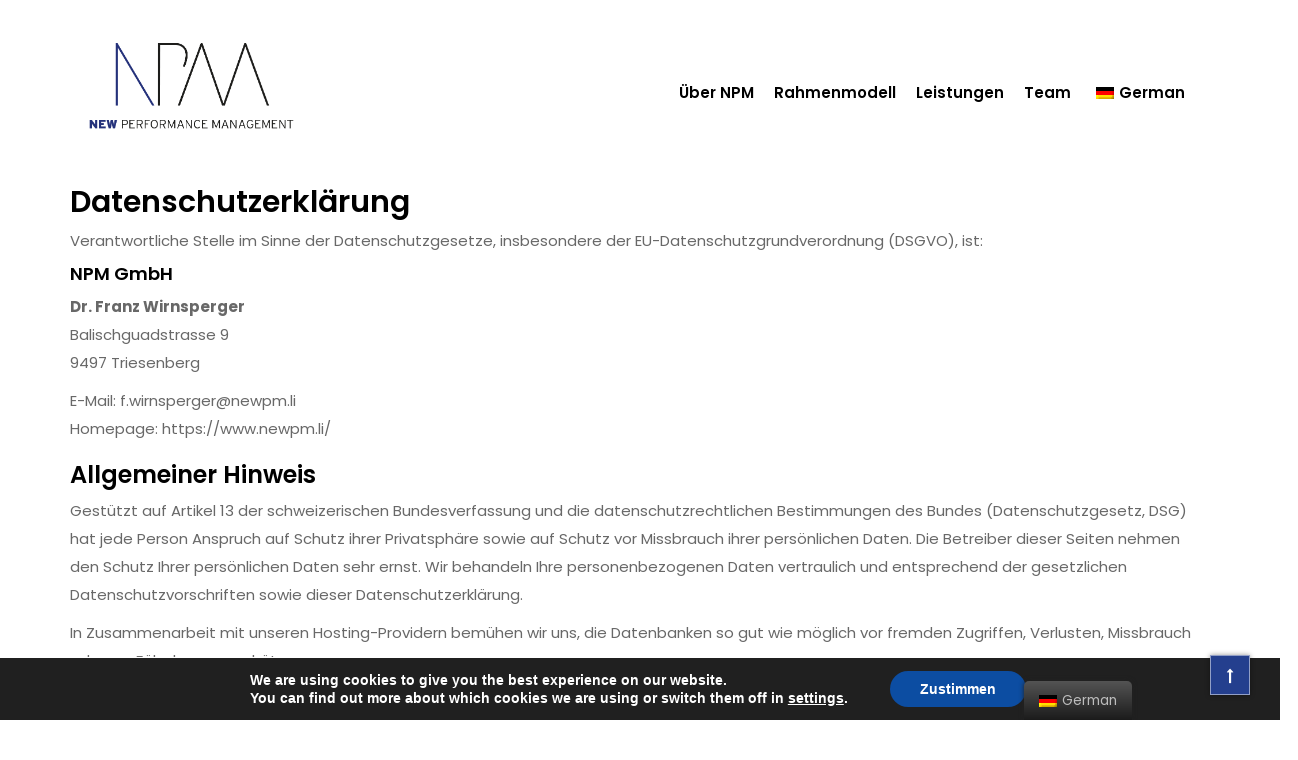

--- FILE ---
content_type: text/html; charset=UTF-8
request_url: https://newpm.li/datenschutz/
body_size: 22209
content:
<!DOCTYPE html>
<html lang="de-DE">

<head>
    <meta charset="UTF-8">
    <meta name="viewport" content="width=device-width, initial-scale=1">

            <link rel="shortcut icon" href="https://newpm.li/wp-content/uploads/2020/12/icon.png">
        <script type="text/javascript">window.paceOptions = { restartOnPushState: false, restartOnRequestAfter: false }</script>
    <meta name='robots' content='index, follow, max-image-preview:large, max-snippet:-1, max-video-preview:-1' />

	<!-- This site is optimized with the Yoast SEO plugin v17.1 - https://yoast.com/wordpress/plugins/seo/ -->
	<title>Datenschutz - NPM New Performance Management</title>
	<link rel="canonical" href="https://newpm.li/datenschutz/" />
	<meta property="og:locale" content="de_DE" />
	<meta property="og:type" content="article" />
	<meta property="og:title" content="Datenschutz - NPM New Performance Management" />
	<meta property="og:description" content="Datenschutzerklärung Verantwortliche Stelle im Sinne der Datenschutzgesetze, insbesondere der EU-Datenschutzgrundverordnung (DSGVO), ist: NPM GmbH Dr. Franz WirnspergerBalischguadstrasse 99497 Triesenberg E-Mail: f.wirnsperger@newpm.liHomepage: https://www.newpm.li/ Allgemeiner Hinweis Gestützt auf Artikel 13 der schweizerischen Bundesverfassung und die datenschutzrechtlichen Bestimmungen des Bundes (Datenschutzgesetz, DSG) hat jede Person Anspruch auf Schutz ihrer Privatsphäre sowie auf Schutz vor Missbrauch ihrer persönlichen Daten. [&hellip;]" />
	<meta property="og:url" content="https://newpm.li/datenschutz/" />
	<meta property="og:site_name" content="NPM New Performance Management" />
	<meta property="article:modified_time" content="2021-02-11T10:38:32+00:00" />
	<meta name="twitter:card" content="summary_large_image" />
	<meta name="twitter:label1" content="Geschätzte Lesezeit" />
	<meta name="twitter:data1" content="13 Minuten" />
	<script type="application/ld+json" class="yoast-schema-graph">{"@context":"https://schema.org","@graph":[{"@type":"Organization","@id":"https://newpm.li/#organization","name":"NPM GmbH","url":"https://newpm.li/","sameAs":[],"logo":{"@type":"ImageObject","@id":"https://newpm.li/#logo","inLanguage":"de","url":"https://newpm.li/wp-content/uploads/2020/08/NPM-Logo.png","contentUrl":"https://newpm.li/wp-content/uploads/2020/08/NPM-Logo.png","width":763,"height":346,"caption":"NPM GmbH"},"image":{"@id":"https://newpm.li/#logo"}},{"@type":"WebSite","@id":"https://newpm.li/#website","url":"https://newpm.li/","name":"NPM New Performance Management","description":"","publisher":{"@id":"https://newpm.li/#organization"},"potentialAction":[{"@type":"SearchAction","target":{"@type":"EntryPoint","urlTemplate":"https://newpm.li/?s={search_term_string}"},"query-input":"required name=search_term_string"}],"inLanguage":"de"},{"@type":"WebPage","@id":"https://newpm.li/datenschutz/#webpage","url":"https://newpm.li/datenschutz/","name":"Datenschutz - NPM New Performance Management","isPartOf":{"@id":"https://newpm.li/#website"},"datePublished":"2021-02-11T10:37:43+00:00","dateModified":"2021-02-11T10:38:32+00:00","breadcrumb":{"@id":"https://newpm.li/datenschutz/#breadcrumb"},"inLanguage":"de","potentialAction":[{"@type":"ReadAction","target":["https://newpm.li/datenschutz/"]}]},{"@type":"BreadcrumbList","@id":"https://newpm.li/datenschutz/#breadcrumb","itemListElement":[{"@type":"ListItem","position":1,"name":"Startseite","item":"https://newpm.li/"},{"@type":"ListItem","position":2,"name":"Datenschutz"}]}]}</script>
	<!-- / Yoast SEO plugin. -->


<link rel='dns-prefetch' href='//s.w.org' />
<link rel="alternate" type="application/rss+xml" title="NPM New Performance Management &raquo; Feed" href="https://newpm.li/feed/" />
<link rel="alternate" type="application/rss+xml" title="NPM New Performance Management &raquo; Kommentar-Feed" href="https://newpm.li/comments/feed/" />
		<script type="text/javascript">
			window._wpemojiSettings = {"baseUrl":"https:\/\/s.w.org\/images\/core\/emoji\/13.1.0\/72x72\/","ext":".png","svgUrl":"https:\/\/s.w.org\/images\/core\/emoji\/13.1.0\/svg\/","svgExt":".svg","source":{"concatemoji":"https:\/\/newpm.li\/wp-includes\/js\/wp-emoji-release.min.js?ver=5.8.12"}};
			!function(e,a,t){var n,r,o,i=a.createElement("canvas"),p=i.getContext&&i.getContext("2d");function s(e,t){var a=String.fromCharCode;p.clearRect(0,0,i.width,i.height),p.fillText(a.apply(this,e),0,0);e=i.toDataURL();return p.clearRect(0,0,i.width,i.height),p.fillText(a.apply(this,t),0,0),e===i.toDataURL()}function c(e){var t=a.createElement("script");t.src=e,t.defer=t.type="text/javascript",a.getElementsByTagName("head")[0].appendChild(t)}for(o=Array("flag","emoji"),t.supports={everything:!0,everythingExceptFlag:!0},r=0;r<o.length;r++)t.supports[o[r]]=function(e){if(!p||!p.fillText)return!1;switch(p.textBaseline="top",p.font="600 32px Arial",e){case"flag":return s([127987,65039,8205,9895,65039],[127987,65039,8203,9895,65039])?!1:!s([55356,56826,55356,56819],[55356,56826,8203,55356,56819])&&!s([55356,57332,56128,56423,56128,56418,56128,56421,56128,56430,56128,56423,56128,56447],[55356,57332,8203,56128,56423,8203,56128,56418,8203,56128,56421,8203,56128,56430,8203,56128,56423,8203,56128,56447]);case"emoji":return!s([10084,65039,8205,55357,56613],[10084,65039,8203,55357,56613])}return!1}(o[r]),t.supports.everything=t.supports.everything&&t.supports[o[r]],"flag"!==o[r]&&(t.supports.everythingExceptFlag=t.supports.everythingExceptFlag&&t.supports[o[r]]);t.supports.everythingExceptFlag=t.supports.everythingExceptFlag&&!t.supports.flag,t.DOMReady=!1,t.readyCallback=function(){t.DOMReady=!0},t.supports.everything||(n=function(){t.readyCallback()},a.addEventListener?(a.addEventListener("DOMContentLoaded",n,!1),e.addEventListener("load",n,!1)):(e.attachEvent("onload",n),a.attachEvent("onreadystatechange",function(){"complete"===a.readyState&&t.readyCallback()})),(n=t.source||{}).concatemoji?c(n.concatemoji):n.wpemoji&&n.twemoji&&(c(n.twemoji),c(n.wpemoji)))}(window,document,window._wpemojiSettings);
		</script>
		<style type="text/css">
img.wp-smiley,
img.emoji {
	display: inline !important;
	border: none !important;
	box-shadow: none !important;
	height: 1em !important;
	width: 1em !important;
	margin: 0 .07em !important;
	vertical-align: -0.1em !important;
	background: none !important;
	padding: 0 !important;
}
</style>
	<link rel='stylesheet' id='wp-block-library-css'  href='https://newpm.li/wp-includes/css/dist/block-library/style.min.css?ver=5.8.12' type='text/css' media='all' />
<link rel='stylesheet' id='contact-form-7-css'  href='https://newpm.li/wp-content/plugins/contact-form-7/includes/css/styles.css?ver=5.4.2' type='text/css' media='all' />
<link rel='stylesheet' id='rs-plugin-settings-css'  href='https://newpm.li/wp-content/plugins/revslider/public/assets/css/rs6.css?ver=6.2.9' type='text/css' media='all' />
<style id='rs-plugin-settings-inline-css' type='text/css'>
#rs-demo-id {}
</style>
<link rel='stylesheet' id='style-shortcodes-inc-css'  href='https://newpm.li/wp-content/plugins/sweetthemes-framework/inc/shortcodes/shortcodes.css?ver=5.8.12' type='text/css' media='all' />
<link rel='stylesheet' id='style-animations-css'  href='https://newpm.li/wp-content/plugins/sweetthemes-framework/css/animations.css?ver=5.8.12' type='text/css' media='all' />
<link rel='stylesheet' id='style-fiters-css'  href='https://newpm.li/wp-content/plugins/sweetthemes-framework/css/fiters-style.css?ver=5.8.12' type='text/css' media='all' />
<link rel='stylesheet' id='trp-floater-language-switcher-style-css'  href='https://newpm.li/wp-content/plugins/translatepress-multilingual/assets/css/trp-floater-language-switcher.css?ver=2.1.1' type='text/css' media='all' />
<link rel='stylesheet' id='trp-language-switcher-style-css'  href='https://newpm.li/wp-content/plugins/translatepress-multilingual/assets/css/trp-language-switcher.css?ver=2.1.1' type='text/css' media='all' />
<link rel='stylesheet' id='venor-parent-style-css'  href='https://newpm.li/wp-content/themes/venor/style.css?ver=5.8.12' type='text/css' media='all' />
<link rel='stylesheet' id='font-awesome-css'  href='https://newpm.li/wp-content/themes/venor/css/font-awesome.min.css?ver=5.8.12' type='text/css' media='all' />
<link rel='stylesheet' id='venor-responsive-css'  href='https://newpm.li/wp-content/themes/venor/css/responsive.css?ver=5.8.12' type='text/css' media='all' />
<link rel='stylesheet' id='venor-media-screens-css'  href='https://newpm.li/wp-content/themes/venor/css/media-screens.css?ver=5.8.12' type='text/css' media='all' />
<link rel='stylesheet' id='owl-carousel-css'  href='https://newpm.li/wp-content/themes/venor/css/owl.carousel.css?ver=5.8.12' type='text/css' media='all' />
<link rel='stylesheet' id='animate-css'  href='https://newpm.li/wp-content/themes/venor/css/animate.css?ver=5.8.12' type='text/css' media='all' />
<link rel='stylesheet' id='venor-styles-css'  href='https://newpm.li/wp-content/themes/venor/css/styles.css?ver=5.8.12' type='text/css' media='all' />
<link rel='stylesheet' id='venor-style-css'  href='https://newpm.li/wp-content/themes/venor-child/style.css?ver=5.8.12' type='text/css' media='all' />
<style id='venor-style-inline-css' type='text/css'>

                .top-header-wrapper,
                body .consultation-button a,
                div.slideouticons label.mainlabel,
                div.slideouticons div.iconswrapper ul li a,
                .woocommerce button.button,
                .woocommerce a.button,
                .woocommerce nav.woocommerce-pagination ul li span.current,
                .woocommerce nav.woocommerce-pagination ul li a::before,
                .woocommerce nav.woocommerce-pagination ul li a:hover,
                body .woocommerce-MyAccount-content .button,
                .woocommerce ul.products li.product .woocommerce-product--list-meta::before,
                footer .social-links a,
                body .blogloop-v2.list-view .post-date,
                article.sticky:after,
                .sidebar-content.col-md-4 .widget .widget-title,
                .cd-tab-filter a.selected,
                .no-touch .cd-tab-filter a:hover,
                .cd-tab-filter a span,
                .mt-icon-listgroup-holder::before, 
                .mt-icon-listgroup-holder::after,
                .sweetthemes-pricing-vers4 .cd-pricing-switcher .cd-switch,
                .list-view .post-details .post-excerpt .more-link,
                footer .mc4wp-form-fields button,
                .projects-posts-list-shortcode .col-project .project_cat_title_overlay,
                .blog-posts-shortcode.blog-posts .list-view .blog_custom .post-categories,
                .blog-posts-shortcode .featured_image_blog:hover .flex-icon,
                body .progress-bar-success,
                body .sidebar-content .tagcloud > a:hover,
                #commentform .form-submit button,
                .single-member .member_social span.social-holder-span a,
                .mt_members1 .flex-zone,
                body .services-tabs ul.vc_tta-tabs-list li.vc_tta-tab.vc_active a,
                button.search-submit,
                .woocommerce #review_form #respond .form-submit input,
                .pagination a.page-numbers::before {
                    background: #243f8e !important;
                }
                @media only screen and (max-width: 767px) {
                    body header #navbar .menu-item > a {
                        background: #243f8e !important;
                    }
                }

                body.single-product .woocommerce-tabs ul.tabs>li a:hover, 
                body.single-product .woocommerce-tabs ul.tabs>li.active a {
                    border-bottom-color: #243f8e !important;
                    color: #243f8e !important;
                }

                .sidebar-menu .menu li.current-menu-item > a, 
                .sidebar-menu .menu li:hover > a, 
                .sidebar-menu .menu li:focus > a, 
                .sidebar-menu .menu li:active > a {
                    border-color: #243f8e !important;
                    color: #243f8e !important;
                }
            
                .dark_title,
                footer .social-links a:hover i,
                .list-view .post-details .post-category-comment-date span > i,
                .tweet-content i,
                .projects-posts-list-shortcode .projects-listing a.active, .projects-posts-list-shortcode .projects-listing a:hover,
                body .blog-posts-shortcode.blog-posts .list-view .post-details .post-name a:hover,
                .single-st_cases h4.portfolio-name a:hover,
                .single-st_cases .portfolio-posted-in a:hover,
                .post-category-comment-date i,
                .sidebar-content .custom-html-widget a.html-widget-link:hover,
                .widget_sweetthemes_recent_entries_with_thumbnail li:hover a,
                body .fixed-sidebar-menu .left-side .social-links li:hover *,
                .parent-typed-text .mt_typed_text, .parent-typed-text .typed-cursor,
                body.woocommerce ul.products li.product h2.woocommerce-loop-product__title a:hover,
                .woocommerce ul.products li.product .button:hover, 
                .woocommerce ul.products li.product a.added_to_cart.wc-forward:hover,
                .comment_body .reply_button,
                .post-tags-single i,
                .post-navigation .prev-post span, 
                .post-navigation .next-post span,
                footer .footer-top .menu .menu-item a:hover,
                .single-member .member_position,
                .single-member .member_email i, 
                .single-member .member_phone i,
                .single-member .areas_expertise_content h4,
                .mt_members1 .member01_link:hover,
                body .accordion-services .vc_tta-panel .vc_tta-panel-title a {
                    color: #243f8e !important;
                }
                footer .mc4wp-form-fields input[type="email"]:focus,
                footer .mc4wp-form-fields button,
                .accordion-services .vc_tta-panel a i::before {
                    border-color: #243f8e !important;
                }
                .cd-tab-filter a span::after {
                    border-top-color: #243f8e !important;
                }
                .sidebar-content .widget_recent_comments li::before, 
                .sidebar-content .widget_pages li::before, 
                .sidebar-content .widget_meta li::before, 
                .sidebar-content .widget_categories li::before, 
                .sidebar-content .widget_archive li::before, 
                .sidebar-content .widget_nav_menu li::before, 
                .widget_recent_entries li::before, .widget_rss li::before {
                    color: #243f8e !important;
                }
                
                .header2 header .right-side-social-actions .phone-menu a
                {
                    background: #243f8e;
                }
                
            .is_header_semitransparent .navbar-default .container{
                background: rgba(35, 35, 49, 0.2) none repeat scroll 0 0;
            }
            .is_header_semitransparent .sticky-wrapper.is-sticky .navbar-default .container{
                background: rgba(35, 35, 49, 0.9) none repeat scroll 0 0;
            }footer .social-links a i {
                                color: #FFFFFF;
                           }
                           footer .social-links a:hover i {
                                color: #0A0000;
                           }
                           .back-to-top {
                                color: #FFFFFF;
                            }
                            .back-to-top:hover {
                                color: #FFFFFF;
                            }.back-to-top {
                                background: #243f8e;
                            }
                            .back-to-top:hover {
                                background: #000000;
                            }.single article .article-content p,
               p,
               .post-excerpt{
                    font-size: 15px;
                    line-height: 28px;
                    font-family: Poppins;
                    color: #686868;
               }
               body{
                    font-family: Poppins;
               }
               h1,
               h1 span {
                    font-family: "Poppins";
                    font-size: 36px;
               }
               h2 {
                    font-family: "Poppins";
                    font-size: 30px;
               }
               h3 {
                    font-family: "Poppins";
                    font-size: 24px;
               }
               h4 {
                    font-family: "Poppins";
                    font-size: 18px;
               } 
               h5 {
                    font-family: "Poppins";
                    font-size: 14px;
               } 
               h6 {
                    font-family: "Poppins";
                    font-size: 12px;
               } 
               input,
               textarea {
                    font-family: Poppins;
               }  
               input[type="submit"] {
                    font-family: Poppins;
               } 
    
                @media only screen and (max-width: 767px) {
                    .single article .article-content p,
                    p,
                    .post-excerpt{
                        font-size: 13px !important;
                        line-height: 20px !important;
                   }
                    body h1,
                    body h1 span{
                        font-size: 26px !important;
                        line-height: 29px !important;
                    }
                    body h2{
                        font-size: 24px !important;
                        line-height: 27px !important;
                    }
                    body h3{
                        font-size: 22px !important;
                        line-height: 25px !important;
                    }
                    body h4{
                        font-size: 19px !important;
                        line-height: 22px !important;
                    }
                    body h5{
                        font-size: 16px !important;
                        line-height: 19px !important;
                    }
                    body h6{
                        font-size: 15px !important;
                        line-height: 17px !important;
                    }
                }
                
                @media only screen and (min-width: 768px) and (max-width: 1024px) {
                    .single article .article-content p,
                    p,
                    .post-excerpt{
                        font-size: 14px !important;
                        line-height: 23px !important;
                   }
                    body h1,
                    body h1 span{
                        font-size: 35px !important;
                        line-height: 39px !important;
                    }
                    body h2{
                        font-size: 32px !important;
                        line-height: 36px !important;
                    }
                    body h3{
                        font-size: 28px !important;
                        line-height: 32px !important;
                    }
                    body h4{
                        font-size: 24px !important;
                        line-height: 27px !important;
                    }
                    body h5{
                        font-size: 20px !important;
                        line-height: 23px !important;
                    }
                    body h6{
                        font-size: 16px !important;
                        line-height: 22px !important;
                    }
                }
                .breadcrumb a::after {
                  content: "-";
            }
            body{
                background: #ffffff;
            }
            .logo img,
            .navbar-header .logo img {
                max-width: 220px;
            }
            ::selection{
                color: #FFFFFF;
                background: #243f8e;
            }
            ::-moz-selection { /* Code for Firefox */
                color: #FFFFFF;
                background: #243f8e;
            }
            a,
            a:visited{
                color: #243f8e;
            }
            a:focus,
            a:hover{
                color: #000000;
            }
            /*------------------------------------------------------------------
                COLOR
            ------------------------------------------------------------------*/
            a, 
            .widget_popular_recent_tabs .nav-tabs li.active a,
            .widget_product_categories .cat-item:hover,
            .widget_product_categories .cat-item a:hover,
            .widget_archive li:hover,
            .widget_archive li a:hover,
            .widget_categories .cat-item:hover,
            .widget_categories li a:hover,
            .pricing-table.recomended .button.solid-button, 
            .pricing-table .table-content:hover .button.solid-button,
            .pricing-table.Recommended .button.solid-button, 
            .pricing-table.recommended .button.solid-button, 
            #sync2 .owl-item.synced .post_slider_title,
            #sync2 .owl-item:hover .post_slider_title,
            #sync2 .owl-item:active .post_slider_title,
            .pricing-table.recomended .button.solid-button, 
            .pricing-table .table-content:hover .button.solid-button,
            .testimonial-author,
            .testimonials-container blockquote::before,
            .testimonials-container blockquote::after,
            .post-author > a,
            h2 span,
            label.error,
            .author-name,
            .prev-next-post a:hover,
            .prev-text,
            .wpb_button.btn-filled:hover,
            .next-text,
            .social ul li a:hover i,
            .wpcf7-form span.wpcf7-not-valid-tip,
            .text-dark .statistics .stats-head *,
            .wpb_button.btn-filled,
            .widget_meta a:hover,
            .widget_pages a:hover,
            .blogloop-v1 .post-name a:hover,
            .blogloop-v2 .post-name a:hover,
            .blogloop-v3 .post-name a:hover,
            .blogloop-v4 .post-name a:hover,
            .blogloop-v5 .post-name a:hover,
            .post-category-comment-date span a:hover,
            .list-view .post-details .post-category-comment-date a:hover,
            .simple_sermon_content_top h4,
            .page_404_v1 h1,
            .widget_recent_comments li:hover a,
            .list-view .post-details .post-name a:hover,
            .blogloop-v5 .post-details .post-sticky-label i,
            header.header2 .header-info-group .header_text_title strong,
            footer .widget_nav_menu li::before,
            .widget_recent_entries_with_thumbnail li:hover a,
            .widget_recent_entries li a:hover,
            .blogloop-v1 .post-details .post-sticky-label i,
            .blogloop-v2 .post-details .post-sticky-label i,
            .blogloop-v3 .post-details .post-sticky-label i,
            .blogloop-v4 .post-details .post-sticky-label i,
            .blogloop-v5 .post-details .post-sticky-label i,
            .error-404.not-found h1,
            .action-expand::after,
            .list-view .post-details .post-excerpt .more-link:hover,
            .header4 header .right-side-social-actions .social-links a:hover i,
            .sidebar-content .widget_nav_menu li a:hover{
                color: #243f8e;
            }
            /* NAVIGATION */
            .navstyle-v8.header3 #navbar .menu > .menu-item.current-menu-item > a, 
            .navstyle-v8.header3 #navbar .menu > .menu-item:hover > a,
            .navstyle-v1.header3 #navbar .menu > .menu-item:hover > a,
            .navstyle-v1.header2 #navbar .menu > .menu-item:hover > a,
            .navstyle-v4 #navbar .menu > .menu-item.current-menu-item > a,
            .navstyle-v4 #navbar .menu > .menu-item:hover > a,
            .navstyle-v3 #navbar .menu > .menu-item.current-menu-item > a, 
            .navstyle-v3 #navbar .menu > .menu-item:hover > a,
            .navstyle-v3 #navbar .menu > .menu-item > a::before, 
            .navstyle-v3 #navbar .menu > .menu-item > a::after,
            .navstyle-v2 #navbar .menu > .menu-item.current-menu-item > a,
            .navstyle-v2 #navbar .menu > .menu-item:hover > a{
                color: #243f8e;
            }
            .nav-submenu-style1 #navbar .sub-menu .menu-item.selected > a, 
            .nav-submenu-style1 #navbar .sub-menu .menu-item:hover > a,
            .navstyle-v2.header3 #navbar .menu > .menu-item > a::before,
            .navstyle-v2.header3 #navbar .menu > .menu-item > a::after,
            .navstyle-v8 #navbar .menu > .menu-item > a::before,
            .navstyle-v7 #navbar .menu > .menu-item .sub-menu > .menu-item > a:hover,
            .navstyle-v7 #navbar .menu > .menu-item.current_page_item > a,
            .navstyle-v7 #navbar .menu > .menu-item.current-menu-item > a,
            .navstyle-v7 #navbar .menu > .menu-item:hover > a,
            .navstyle-v6 #navbar .menu > .menu-item.current_page_item > a,
            .navstyle-v6 #navbar .menu > .menu-item.current-menu-item > a,
            .navstyle-v6 #navbar .menu > .menu-item:hover > a,
            .navstyle-v5 #navbar .menu > .menu-item.current_page_item > a, 
            .navstyle-v5 #navbar .menu > .menu-item.current-menu-item > a,
            .navstyle-v5 #navbar .menu > .menu-item:hover > a,
            .navstyle-v2 #navbar .menu > .menu-item > a::before, 
            .navstyle-v2 #navbar .menu > .menu-item > a::after{
                background: #243f8e;
            }
            /* Color Dark / Hovers */
            .related-posts .post-name:hover a{
                color: #000000;
            }
            /*------------------------------------------------------------------
                BACKGROUND + BACKGROUND-COLOR
            ------------------------------------------------------------------*/
            .sweetthemes-icon-search,
            .wpb_button::after,
            .rotate45,
            .latest-posts .post-date-day,
            .latest-posts h3, 
            .latest-tweets h3, 
            .latest-videos h3,
            .button.solid-button, 
            button.vc_btn,
            .pricing-table.recomended .table-content, 
            .pricing-table .table-content:hover,
            .pricing-table.Recommended .table-content, 
            .pricing-table.recommended .table-content, 
            .pricing-table.recomended .table-content, 
            .pricing-table .table-content:hover,
            .block-triangle,
            .owl-theme .owl-controls .owl-page span,
            body .vc_btn.vc_btn-blue, 
            body a.vc_btn.vc_btn-blue, 
            body button.vc_btn.vc_btn-blue,
            .pagination .page-numbers.current,
            .pagination a.page-numbers:hover,
            #subscribe > button[type='submit'],
            .prev-next-post a:hover .rotate45,
            .masonry_banner.default-skin,
            .form-submit input,
            .member-header::before, 
            .member-header::after,
            .member-footer .social::before, 
            .member-footer .social::after,
            .subscribe > button[type='submit'],
            .no-results input[type='submit'],
            h3#reply-title::after,
            .newspaper-info,
            header.header1 .header-nav-actions .shop_cart,
            .categories_shortcode .owl-controls .owl-buttons i:hover,
            .widget-title:after,
            .title-subtile-holder .dark_title.section-title::after,
            .title-subtile-holder .dark_title.section-title::before,
            body.single-st_cases .post-name::after,
            h2.heading-bottom:after,
            .single .content-car-heading:after,
            .wpb_content_element .wpb_accordion_wrapper .wpb_accordion_header.ui-state-active,
            #primary .main-content ul li:not(.rotate45)::before,
            .wpcf7-form .wpcf7-submit,
            ul.ecs-event-list li span,
            #contact_form2 .solid-button.button,
            .details-container > div.details-item .amount, .details-container > div.details-item ins,
            .sweetthemes-search .search-submit,
            .pricing-table.recommended .table-content .title-pricing,
            .pricing-table .table-content:hover .title-pricing,
            .pricing-table.recommended .button.solid-button,
            #navbar ul.sub-menu li a:hover
            .blogloop-v5 .absolute-date-badge span,
            .post-category-date a[rel="tag"],
            .venor_preloader_holder,
            #navbar .mt-icon-list-item:hover,
            .sweetthemes-pagination.pagination .page-numbers.current,
            .pricing-table .table-content:hover .button.solid-button,
            footer .footer-top .menu .menu-item a::before,
            .blogloop-v4.list-view .post-date,
            .navbar-toggle .icon-bar,
            .back-to-top,
            .post-password-form input[type="submit"],
            .search-form input[type="submit"],
            .post-password-form input[type='submit'],
            blockquote {
                background: #243f8e;
            }
            .sweetthemes-search.sweetthemes-search-open .sweetthemes-icon-search, 
            .no-js .sweetthemes-search .sweetthemes-icon-search,
            .sweetthemes-icon-search:hover,
            .latest-posts .post-date-month,
            .button.solid-button:hover,
            body .vc_btn.vc_btn-blue:hover, 
            body a.vc_btn.vc_btn-blue:hover, 
            .post-category-date a[rel="tag"]:hover,
            body button.vc_btn.vc_btn-blue:hover,
            .blogloop-v5 .absolute-date-badge span:hover,
            #contact_form2 .solid-button.button:hover,
            .subscribe > button[type='submit']:hover,
            footer .mc4wp-form-fields input[type="submit"]:hover,
            .no-results.not-found .search-submit:hover,
            .no-results input[type='submit']:hover,
            ul.ecs-event-list li span:hover,
            .pricing-table.recommended .table-content .price_circle,
            .pricing-table .table-content:hover .price_circle,
            #modal-search-form .modal-content input.search-input,
            .wpcf7-form .wpcf7-submit:hover,
            .form-submit input:hover,
            .blogloop-v4.list-view .post-date a:hover,
            .pricing-table.recommended .button.solid-button:hover,
            .search-form input[type="submit"]:hover,
            .error-return-home.text-center > a:hover,
            .pricing-table .table-content:hover .button.solid-button:hover,
            .post-password-form input[type="submit"]:hover,
            .navbar-toggle .navbar-toggle:hover .icon-bar,
            .back-to-top:hover,
            .post-password-form input[type='submit']:hover {
                background: #000000;
            }
            .flickr_badge_image a::after,
            .portfolio-hover,
            .pastor-image-content .details-holder,
            .item-description .holder-top,
            blockquote::before {
                background: rgba(155, 89, 182, 0.7);
            }
            /*------------------------------------------------------------------
                BORDER-COLOR
            ------------------------------------------------------------------*/
            .author-bio,
            .blockquote,
            .widget_popular_recent_tabs .nav-tabs > li.active,
            body .left-border, 
            body .right-border,
            body .member-header,
            body .member-footer .social,
            body .button[type='submit'],
            .navbar ul li ul.sub-menu,
            .wpb_content_element .wpb_tabs_nav li.ui-tabs-active,
            #contact-us .form-control:focus,
            .sale_banner_holder:hover,
            .testimonial-img,
            .wpcf7-form input:focus, 
            .wpcf7-form textarea:focus,
            .header_search_form,
            .list-view .post-details .post-excerpt .more-link:hover{
                border-color: #243f8e;
            }
            .sidebar-content .widget_search .search-submit  {
                background: #243f8e !important;
            }.header2 header .right-side-social-actions .phone-menu a:before {
                    background: #000000 !important;
                }
                body .navbar-nav > li.consultation-button a {
                    background: #0D56D9 !important;
                }
</style>
<link rel='stylesheet' id='venor-blogloops-style-css'  href='https://newpm.li/wp-content/themes/venor/css/styles-module-blogloops.css?ver=5.8.12' type='text/css' media='all' />
<link rel='stylesheet' id='venor-navigations-style-css'  href='https://newpm.li/wp-content/themes/venor/css/styles-module-navigations.css?ver=5.8.12' type='text/css' media='all' />
<link rel='stylesheet' id='venor-header-style-css'  href='https://newpm.li/wp-content/themes/venor/css/styles-headers.css?ver=5.8.12' type='text/css' media='all' />
<link rel='stylesheet' id='venor-footer-style-css'  href='https://newpm.li/wp-content/themes/venor/css/styles-footer.css?ver=5.8.12' type='text/css' media='all' />
<link rel='stylesheet' id='simple-line-icons-css'  href='https://newpm.li/wp-content/themes/venor/css/simple-line-icons.css?ver=5.8.12' type='text/css' media='all' />
<link rel='stylesheet' id='js-composer-css'  href='https://newpm.li/wp-content/themes/venor/css/js_composer.css?ver=5.8.12' type='text/css' media='all' />
<link rel='stylesheet' id='venor-gutenberg-frontend-css'  href='https://newpm.li/wp-content/themes/venor/css/gutenberg-frontend.css?ver=5.8.12' type='text/css' media='all' />
<link rel='stylesheet' id='moove_gdpr_frontend-css'  href='https://newpm.li/wp-content/plugins/gdpr-cookie-compliance/dist/styles/gdpr-main.css?ver=4.5.9' type='text/css' media='all' />
<style id='moove_gdpr_frontend-inline-css' type='text/css'>
#moove_gdpr_cookie_modal,#moove_gdpr_cookie_info_bar,.gdpr_cookie_settings_shortcode_content{font-family:Nunito,sans-serif}#moove_gdpr_save_popup_settings_button{background-color:#373737;color:#fff}#moove_gdpr_save_popup_settings_button:hover{background-color:#000}#moove_gdpr_cookie_info_bar .moove-gdpr-info-bar-container .moove-gdpr-info-bar-content a.mgbutton,#moove_gdpr_cookie_info_bar .moove-gdpr-info-bar-container .moove-gdpr-info-bar-content button.mgbutton{background-color:#0c4da2}#moove_gdpr_cookie_modal .moove-gdpr-modal-content .moove-gdpr-modal-footer-content .moove-gdpr-button-holder a.mgbutton,#moove_gdpr_cookie_modal .moove-gdpr-modal-content .moove-gdpr-modal-footer-content .moove-gdpr-button-holder button.mgbutton,.gdpr_cookie_settings_shortcode_content .gdpr-shr-button.button-green{background-color:#0c4da2;border-color:#0c4da2}#moove_gdpr_cookie_modal .moove-gdpr-modal-content .moove-gdpr-modal-footer-content .moove-gdpr-button-holder a.mgbutton:hover,#moove_gdpr_cookie_modal .moove-gdpr-modal-content .moove-gdpr-modal-footer-content .moove-gdpr-button-holder button.mgbutton:hover,.gdpr_cookie_settings_shortcode_content .gdpr-shr-button.button-green:hover{background-color:#fff;color:#0c4da2}#moove_gdpr_cookie_modal .moove-gdpr-modal-content .moove-gdpr-modal-close i,#moove_gdpr_cookie_modal .moove-gdpr-modal-content .moove-gdpr-modal-close span.gdpr-icon{background-color:#0c4da2;border:1px solid #0c4da2}#moove_gdpr_cookie_info_bar span.change-settings-button.focus-g{-webkit-box-shadow:0 0 1px 3px #0c4da2;-moz-box-shadow:0 0 1px 3px #0c4da2;box-shadow:0 0 1px 3px #0c4da2}#moove_gdpr_cookie_modal .moove-gdpr-modal-content .moove-gdpr-modal-close i:hover,#moove_gdpr_cookie_modal .moove-gdpr-modal-content .moove-gdpr-modal-close span.gdpr-icon:hover,#moove_gdpr_cookie_info_bar span[data-href]>u.change-settings-button{color:#0c4da2}#moove_gdpr_cookie_modal .moove-gdpr-modal-content .moove-gdpr-modal-left-content #moove-gdpr-menu li.menu-item-selected a span.gdpr-icon,#moove_gdpr_cookie_modal .moove-gdpr-modal-content .moove-gdpr-modal-left-content #moove-gdpr-menu li.menu-item-selected button span.gdpr-icon{color:inherit}#moove_gdpr_cookie_modal .moove-gdpr-modal-content .moove-gdpr-modal-left-content #moove-gdpr-menu li:hover a,#moove_gdpr_cookie_modal .moove-gdpr-modal-content .moove-gdpr-modal-left-content #moove-gdpr-menu li:hover button{color:#000}#moove_gdpr_cookie_modal .moove-gdpr-modal-content .moove-gdpr-modal-left-content #moove-gdpr-menu li a span.gdpr-icon,#moove_gdpr_cookie_modal .moove-gdpr-modal-content .moove-gdpr-modal-left-content #moove-gdpr-menu li button span.gdpr-icon{color:inherit}#moove_gdpr_cookie_modal .gdpr-acc-link{line-height:0;font-size:0;color:transparent;position:absolute}#moove_gdpr_cookie_modal .moove-gdpr-modal-content .moove-gdpr-modal-close:hover i,#moove_gdpr_cookie_modal .moove-gdpr-modal-content .moove-gdpr-modal-left-content #moove-gdpr-menu li a,#moove_gdpr_cookie_modal .moove-gdpr-modal-content .moove-gdpr-modal-left-content #moove-gdpr-menu li button,#moove_gdpr_cookie_modal .moove-gdpr-modal-content .moove-gdpr-modal-left-content #moove-gdpr-menu li button i,#moove_gdpr_cookie_modal .moove-gdpr-modal-content .moove-gdpr-modal-left-content #moove-gdpr-menu li a i,#moove_gdpr_cookie_modal .moove-gdpr-modal-content .moove-gdpr-tab-main .moove-gdpr-tab-main-content a:hover,#moove_gdpr_cookie_info_bar.moove-gdpr-dark-scheme .moove-gdpr-info-bar-container .moove-gdpr-info-bar-content a.mgbutton:hover,#moove_gdpr_cookie_info_bar.moove-gdpr-dark-scheme .moove-gdpr-info-bar-container .moove-gdpr-info-bar-content button.mgbutton:hover,#moove_gdpr_cookie_info_bar.moove-gdpr-dark-scheme .moove-gdpr-info-bar-container .moove-gdpr-info-bar-content a:hover,#moove_gdpr_cookie_info_bar.moove-gdpr-dark-scheme .moove-gdpr-info-bar-container .moove-gdpr-info-bar-content button:hover,#moove_gdpr_cookie_info_bar.moove-gdpr-dark-scheme .moove-gdpr-info-bar-container .moove-gdpr-info-bar-content span.change-settings-button:hover,#moove_gdpr_cookie_info_bar.moove-gdpr-dark-scheme .moove-gdpr-info-bar-container .moove-gdpr-info-bar-content u.change-settings-button:hover,#moove_gdpr_cookie_info_bar span[data-href]>u.change-settings-button,#moove_gdpr_cookie_info_bar.moove-gdpr-dark-scheme .moove-gdpr-info-bar-container .moove-gdpr-info-bar-content a.mgbutton.focus-g,#moove_gdpr_cookie_info_bar.moove-gdpr-dark-scheme .moove-gdpr-info-bar-container .moove-gdpr-info-bar-content button.mgbutton.focus-g,#moove_gdpr_cookie_info_bar.moove-gdpr-dark-scheme .moove-gdpr-info-bar-container .moove-gdpr-info-bar-content a.focus-g,#moove_gdpr_cookie_info_bar.moove-gdpr-dark-scheme .moove-gdpr-info-bar-container .moove-gdpr-info-bar-content button.focus-g,#moove_gdpr_cookie_info_bar.moove-gdpr-dark-scheme .moove-gdpr-info-bar-container .moove-gdpr-info-bar-content span.change-settings-button.focus-g,#moove_gdpr_cookie_info_bar.moove-gdpr-dark-scheme .moove-gdpr-info-bar-container .moove-gdpr-info-bar-content u.change-settings-button.focus-g{color:#0c4da2}#moove_gdpr_cookie_modal .moove-gdpr-modal-content .moove-gdpr-modal-left-content #moove-gdpr-menu li.menu-item-selected a,#moove_gdpr_cookie_modal .moove-gdpr-modal-content .moove-gdpr-modal-left-content #moove-gdpr-menu li.menu-item-selected button{color:#000}#moove_gdpr_cookie_modal .moove-gdpr-modal-content .moove-gdpr-modal-left-content #moove-gdpr-menu li.menu-item-selected a i,#moove_gdpr_cookie_modal .moove-gdpr-modal-content .moove-gdpr-modal-left-content #moove-gdpr-menu li.menu-item-selected button i{color:#000}#moove_gdpr_cookie_modal.gdpr_lightbox-hide{display:none}
</style>
<script type='text/javascript' src='https://newpm.li/wp-includes/js/jquery/jquery.min.js?ver=3.6.0' id='jquery-core-js'></script>
<script type='text/javascript' src='https://newpm.li/wp-includes/js/jquery/jquery-migrate.min.js?ver=3.3.2' id='jquery-migrate-js'></script>
<script type='text/javascript' src='https://newpm.li/wp-content/plugins/revslider/public/assets/js/rbtools.min.js?ver=6.0.5' id='tp-tools-js'></script>
<script type='text/javascript' src='https://newpm.li/wp-content/plugins/revslider/public/assets/js/rs6.min.js?ver=6.2.9' id='revmin-js'></script>
<script type='text/javascript' src='https://newpm.li/wp-content/plugins/sweetthemes-framework/js/vivus.min.js?ver=1.0.0' id='vivus-js'></script>
<link rel="https://api.w.org/" href="https://newpm.li/wp-json/" /><link rel="alternate" type="application/json" href="https://newpm.li/wp-json/wp/v2/pages/2408" /><link rel="EditURI" type="application/rsd+xml" title="RSD" href="https://newpm.li/xmlrpc.php?rsd" />
<link rel="wlwmanifest" type="application/wlwmanifest+xml" href="https://newpm.li/wp-includes/wlwmanifest.xml" /> 
<meta name="generator" content="WordPress 5.8.12" />
<link rel='shortlink' href='https://newpm.li/?p=2408' />
<link rel="alternate" type="application/json+oembed" href="https://newpm.li/wp-json/oembed/1.0/embed?url=https%3A%2F%2Fnewpm.li%2Fdatenschutz%2F" />
<link rel="alternate" type="text/xml+oembed" href="https://newpm.li/wp-json/oembed/1.0/embed?url=https%3A%2F%2Fnewpm.li%2Fdatenschutz%2F&#038;format=xml" />
<meta name="framework" content="Redux 4.2.14" />
<style type="text/css" media="all">

</style>
<!--[if IE 9]> <script>var _gambitParallaxIE9 = true;</script> <![endif]--><link rel="alternate" hreflang="de-DE" href="https://newpm.li/datenschutz/"/>
<link rel="alternate" hreflang="de" href="https://newpm.li/datenschutz/"/>
<link rel="alternate" hreflang="en-GB" href="https://newpm.li/en/datenschutz/"/>
<link rel="alternate" hreflang="en" href="https://newpm.li/en/datenschutz/"/>
<meta name="generator" content="Powered by WPBakery Page Builder - drag and drop page builder for WordPress."/>
<meta name="generator" content="Powered by Slider Revolution 6.2.9 - responsive, Mobile-Friendly Slider Plugin for WordPress with comfortable drag and drop interface." />
<script type="text/javascript">function setREVStartSize(e){
			//window.requestAnimationFrame(function() {				 
				window.RSIW = window.RSIW===undefined ? window.innerWidth : window.RSIW;	
				window.RSIH = window.RSIH===undefined ? window.innerHeight : window.RSIH;	
				try {								
					var pw = document.getElementById(e.c).parentNode.offsetWidth,
						newh;
					pw = pw===0 || isNaN(pw) ? window.RSIW : pw;
					e.tabw = e.tabw===undefined ? 0 : parseInt(e.tabw);
					e.thumbw = e.thumbw===undefined ? 0 : parseInt(e.thumbw);
					e.tabh = e.tabh===undefined ? 0 : parseInt(e.tabh);
					e.thumbh = e.thumbh===undefined ? 0 : parseInt(e.thumbh);
					e.tabhide = e.tabhide===undefined ? 0 : parseInt(e.tabhide);
					e.thumbhide = e.thumbhide===undefined ? 0 : parseInt(e.thumbhide);
					e.mh = e.mh===undefined || e.mh=="" || e.mh==="auto" ? 0 : parseInt(e.mh,0);		
					if(e.layout==="fullscreen" || e.l==="fullscreen") 						
						newh = Math.max(e.mh,window.RSIH);					
					else{					
						e.gw = Array.isArray(e.gw) ? e.gw : [e.gw];
						for (var i in e.rl) if (e.gw[i]===undefined || e.gw[i]===0) e.gw[i] = e.gw[i-1];					
						e.gh = e.el===undefined || e.el==="" || (Array.isArray(e.el) && e.el.length==0)? e.gh : e.el;
						e.gh = Array.isArray(e.gh) ? e.gh : [e.gh];
						for (var i in e.rl) if (e.gh[i]===undefined || e.gh[i]===0) e.gh[i] = e.gh[i-1];
											
						var nl = new Array(e.rl.length),
							ix = 0,						
							sl;					
						e.tabw = e.tabhide>=pw ? 0 : e.tabw;
						e.thumbw = e.thumbhide>=pw ? 0 : e.thumbw;
						e.tabh = e.tabhide>=pw ? 0 : e.tabh;
						e.thumbh = e.thumbhide>=pw ? 0 : e.thumbh;					
						for (var i in e.rl) nl[i] = e.rl[i]<window.RSIW ? 0 : e.rl[i];
						sl = nl[0];									
						for (var i in nl) if (sl>nl[i] && nl[i]>0) { sl = nl[i]; ix=i;}															
						var m = pw>(e.gw[ix]+e.tabw+e.thumbw) ? 1 : (pw-(e.tabw+e.thumbw)) / (e.gw[ix]);					
						newh =  (e.gh[ix] * m) + (e.tabh + e.thumbh);
					}				
					if(window.rs_init_css===undefined) window.rs_init_css = document.head.appendChild(document.createElement("style"));					
					document.getElementById(e.c).height = newh+"px";
					window.rs_init_css.innerHTML += "#"+e.c+"_wrapper { height: "+newh+"px }";				
				} catch(e){
					console.log("Failure at Presize of Slider:" + e)
				}					   
			//});
		  };</script>
		<style type="text/css" id="wp-custom-css">
			#sweetthemes-main-head {
    width: 100%;
    z-index: 200;
    clear: both;
    border: 0 none;
 padding: 0px;
    box-shadow: 0 0px 0px rgba(0,0,0,0);
    -moz-box-shadow: 0 0px 0px rgba(0,0,0,0);
    -webkit-box-shadow: 00 0px 0px rgba(0,0,0,0)all-scroll;
}
.header2 .menu.nav-effect.nav-menu {
    width: auto;
	float:right;
}
.navbar-collapse {
    overflow-x: visible;
    padding-right: 15px;
    padding-left: 15px;
    border-top: 1px solid transparent;
    -webkit-box-shadow: inset 0 1px 0 rgba(255,255,255,0.1);
    box-shadow: inset 0 1px 0 rgba(255,255,255,0.1);
    -webkit-overflow-scrolling: touch;
    padding-top: 25px;
}
.menu.nav-effect.nav-menu {
    margin: 0;
    padding: 37px 0 0px 0;
}

.font-wb {
    font-family: Poppins;
    line-height: 28px;
    font-weight: 200;
    color: #686868;
    font-size: 15px;
  
}


mark {
  background-color: black !important;
  color: white !important;
	text-decoration: none !important;
	font-size:25px;
	font-family:Merriweather;
}

body.blog, body.search, body.archive, body.single-post, body.page-template-template-blog {
    background: #fff;
}

.light_subtitle {
    color:#0d56d9;
}


#sweetthemes-main-head > div {
    position: relative;
    border: 0;
}

.menu.nav-effect.nav-menu {
    margin: 0;
    padding: 15px 0 15px 0;
}
.section-subtitle {
   
    font-size: 33px;
    
}
.high-padding {
    padding: 0px 0;
}
		</style>
		<style id="redux_demo-dynamic-css" title="dynamic-css" class="redux-options-output">.fixed-sidebar-menu{background-color:rgba(0,0,0,0.95);}#navbar .menu-item > a,
                                .navbar-nav .search_products a,
                                .navbar-default .navbar-nav > li > a:hover, .navbar-default .navbar-nav > li > a:focus,
                                .navbar-default .navbar-nav > li > a{color:#000000;}body #navbar .menu-item.selected > a, body #navbar .menu-item:hover > a, body #navbar .current_page_item > a{color:#0D56D9;}#navbar .sub-menu, .navbar ul li ul.sub-menu{background-color:#FFFFFF;}#navbar ul.sub-menu li a{color:#000000;}#navbar .sub-menu .menu-item > a::before{background-color:#000000;}#navbar ul.sub-menu li a:hover{background-color:transparent;}body #navbar ul.sub-menu li a:hover{color:#0D56D9;}#navbar .sub-menu .menu-item:hover > a::before{background-color:#0D56D9;}body{font-family:Poppins;font-display:swap;}h1,h1 span{font-family:Poppins;line-height:36px;font-weight:600;font-size:36px;font-display:swap;}h2,h2 span{font-family:Poppins;line-height:30px;font-weight:600;font-size:30px;font-display:swap;}h3,h3 span{font-family:Poppins;line-height:24px;font-weight:600;font-size:24px;font-display:swap;}h4{font-family:Poppins;line-height:18px;font-weight:600;font-size:18px;font-display:swap;}h5{font-family:Poppins;line-height:14px;font-weight:600;font-size:14px;font-display:swap;}h6{font-family:Poppins;line-height:12px;font-weight:600;font-size:12px;font-display:swap;}input,textarea{font-family:Poppins;font-display:swap;}input[type="submit"]{font-family:Poppins;font-display:swap;}.navbar-default{background-color:#fff;}.fixed-sidebar-menu{background-color:#fff;}footer .footer-top{background-color:#243f8e;background-attachment:fixed;background-image:url('https://venor.lucianionut.com/wp-content/themes/venor/images/footer-parallax-bg.jpg');}footer .footer-top h1.widget-title, footer .footer-top h3.widget-title, footer .footer-top .widget-title{color:#243f8e;}.footer-row-1{padding-top:90px;padding-bottom:90px;}.footer-row-1{margin-top:0px;margin-bottom:0px;}.footer-row-1{border-top:0px solid #515b5e;border-bottom:0px solid #515b5e;border-left:0px solid #515b5e;border-right:0px solid #515b5e;}footer.footer1 .footer,footer.footer2 .footer-div-parent{background-color:#0a0a0a;}footer .footer h1.widget-title, footer .footer h3.widget-title, footer .footer .widget-title{color:#ffffff;}.single article .article-content p,p,.post-excerpt{font-family:Poppins;line-height:28px;font-weight:400;color:#686868;font-size:15px;font-display:swap;}</style><noscript><style> .wpb_animate_when_almost_visible { opacity: 1; }</style></noscript></head>

<body class="page-template-default page page-id-2408 translatepress-de_DE nav-submenu-style2 widgets_v1  added-redux-framework         header2   wpb-js-composer js-comp-ver-6.2.0 vc_responsive">

        

        
        

    <!-- PAGE #page -->
    <div id="page" class="hfeed site">
        

<header class="header2 container">
	  	<nav class="navbar navbar-default logo-infos" id="sweetthemes-main-head">
	    
	    <!-- LOGO -->
	    <div class="navbar-header col-md-2 col-sm-12">
	        <!-- NAVIGATION BURGER MENU -->
	        <button type="button" class="navbar-toggle collapsed" data-toggle="collapse" data-target="#navbar" aria-expanded="false" aria-controls="navbar">
	            <i class="fa fa-bars"></i>
	        </button>
	        	            <h1 class="logo img-logo">
	                <a href="https://newpm.li/">
	                    <img src="https://newpm.li/wp-content/uploads/2020/08/NPM-Logo.png" alt="NPM New Performance Management" />
	                </a>
	            </h1>
	          	        	    </div>

	    
      	
      	<!-- NAV MENU -->
      	<div id="navbar" class="navbar-collapse collapse col-md-10 col-sm-12">
		    <ul class="menu nav navbar-nav  nav-effect nav-menu">
		        <li id="menu-item-2716" class="menu-item menu-item-type-post_type menu-item-object-page menu-item-home menu-item-2716"><a href="https://newpm.li/">Über NPM</a></li>
<li id="menu-item-2714" class="menu-item menu-item-type-post_type menu-item-object-page menu-item-2714"><a href="https://newpm.li/selbststeuerungsbausteine/">Rahmenmodell</a></li>
<li id="menu-item-2098" class="menu-item menu-item-type-post_type menu-item-object-page menu-item-2098"><a href="https://newpm.li/services/">Leistungen</a></li>
<li id="menu-item-2101" class="menu-item menu-item-type-post_type menu-item-object-page menu-item-has-children menu-item-2101"><a href="https://newpm.li/contactabout/">Team</a>
<ul class="sub-menu">
	<li id="menu-item-2565" class="menu-item menu-item-type-post_type menu-item-object-page menu-item-2565"><a href="https://newpm.li/contactabout/coop/">Kooperationspartner</a></li>
	<li id="menu-item-2701" class="menu-item menu-item-type-post_type menu-item-object-page menu-item-2701"><a href="https://newpm.li/contactabout/referenzen/">Referenzen</a></li>
	<li id="menu-item-2564" class="menu-item menu-item-type-post_type menu-item-object-page menu-item-2564"><a href="https://newpm.li/contactabout/publikationen/">Publikationen</a></li>
</ul>
</li>
<li id="menu-item-2404" class="trp-language-switcher-container menu-item menu-item-type-post_type menu-item-object-language_switcher menu-item-has-children menu-item-2404"><a href="https://newpm.li/datenschutz/"><span data-no-translation><img class="trp-flag-image" src="https://newpm.li/wp-content/plugins/translatepress-multilingual/assets/images/flags/de_DE.png" width="18" height="12" alt="de_DE" title="German"><span class="trp-ls-language-name">German</span></span></a>
<ul class="sub-menu">
	<li id="menu-item-2402" class="trp-language-switcher-container menu-item menu-item-type-post_type menu-item-object-language_switcher menu-item-2402"><a href="https://newpm.li/en/datenschutz/"><span data-no-translation><img class="trp-flag-image" src="https://newpm.li/wp-content/plugins/translatepress-multilingual/assets/images/flags/en_GB.png" width="18" height="12" alt="en_GB" title="English"><span class="trp-ls-language-name">English</span></span></a></li>
</ul>
</li>
		     
	        </ul>      	            
      	</div>
      	        
  	</nav>
</header>
    <!-- HEADER TITLE BREADCRUBS SECTION -->
        <!-- Page content -->
    <div id="primary" class="high-padding content-area no-sidebar">
        <div class="container">
            <div class="row">
                <main id="main" class="col-md-12 site-main main-content">
                                            
<article id="post-2408" class="post-2408 page type-page status-publish hentry">

	<div class="entry-content">
		
<h2>Datenschutzerklärung</h2>



<p>Verantwortliche Stelle im Sinne der Datenschutzgesetze, insbesondere der EU-Datenschutzgrundverordnung (DSGVO), ist:</p>



<h4>NPM GmbH</h4>



<p><strong>Dr. Franz Wirnsperger</strong><br>Balischguadstrasse 9<br>9497 Triesenberg</p>



<p>E-Mail: f.wirnsperger@newpm.li<br>Homepage: https://www.newpm.li/</p>



<h3>Allgemeiner Hinweis</h3>



<p>Gestützt auf Artikel 13 der schweizerischen Bundesverfassung und die datenschutzrechtlichen Bestimmungen des Bundes (Datenschutzgesetz, DSG) hat jede Person Anspruch auf Schutz ihrer Privatsphäre sowie auf Schutz vor Missbrauch ihrer persönlichen Daten. Die Betreiber dieser Seiten nehmen den Schutz Ihrer persönlichen Daten sehr ernst. Wir behandeln Ihre personenbezogenen Daten vertraulich und entsprechend der gesetzlichen Datenschutzvorschriften sowie dieser Datenschutzerklärung.</p>



<p>In Zusammenarbeit mit unseren Hosting-Providern bemühen wir uns, die Datenbanken so gut wie möglich vor fremden Zugriffen, Verlusten, Missbrauch oder vor Fälschung zu schützen.</p>



<p>Wir weisen darauf hin, dass die Datenübertragung im Internet (z.B. bei der Kommunikation per E-Mail) Sicherheitslücken aufweisen kann. Ein lückenloser Schutz der Daten vor dem Zugriff durch Dritte ist nicht möglich.</p>



<p>Durch die Nutzung dieser WebSite erklären Sie sich mit der Erhebung, Verarbeitung und Nutzung von Daten gemäss der nachfolgenden Beschreibung einverstanden. Diese WebSite kann grundsätzlich ohne Registrierung besucht werden. Dabei werden Daten wie beispielsweise aufgerufene Seiten bzw. Namen der abgerufenen Datei, Datum und Uhrzeit zu statistischen Zwecken auf dem Server gespeichert, ohne dass diese Daten unmittelbar auf Ihre Person bezogen werden. Personenbezogene Daten, insbesondere Name, Adresse oder E-Mail-Adresse werden soweit möglich auf freiwilliger Basis erhoben. Ohne Ihre Einwilligung erfolgt keine Weitergabe der Daten an Dritte.</p>



<h3>Bearbeitung von Personendaten</h3>



<p>Personendaten sind alle Angaben, die sich auf eine bestimmte oder bestimmbare Person beziehen. Eine betroffene Person ist eine Person, über die Personendaten bearbeitet werden. Bearbeiten umfasst jeden Umgang mit Personendaten, unabhängig von den angewandten Mitteln und Verfahren, insbesondere das Aufbewahren, Bekanntgeben, Beschaffen, Löschen, Speichern, Verändern, Vernichten und Verwenden von Personendaten.</p>



<p>Wir bearbeiten Personendaten im Einklang mit dem schweizerischen Datenschutzrecht. Im Übrigen bearbeiten wir – soweit und sofern die EU-DSGVO anwendbar ist – Personendaten gemäss folgenden Rechtsgrundlagen im Zusammenhang mit Art. 6 Abs. 1 DSGVO:</p>



<ul><li>lit. a) Bearbeitung von Personendaten mit Einwilligung der betroffenen Person.</li><li>lit. b) Bearbeitung von Personendaten zur Erfüllung eines Vertrages mit der betroffenen Person sowie zur Durchführung entsprechender vorvertraglicher Massnahmen.</li><li>lit. c) Bearbeitung von Personendaten zur Erfüllung einer rechtlichen Verpflichtung, der wir gemäss allenfalls anwendbarem Recht der EU oder gemäss allenfalls anwendbarem Recht eines Landes, in dem die DSGVO&nbsp;ganz oder teilweise anwendbar ist, unterliegen.</li><li>lit. d) Bearbeitung von Personendaten um lebenswichtige Interessen der betroffenen Person oder einer anderen natürlichen Person zu schützen.</li><li>lit. f) Bearbeitung von Personendaten um die berechtigten Interessen von uns oder von Dritten zu wahren, sofern nicht die Grundfreiheiten und Grundrechte sowie Interessen der betroffenen Person überwiegen. Berechtigte Interessen sind insbesondere unser betriebswirtschaftliches Interesse, unsere Website bereitstellen zu können, die Informationssicherheit, die Durchsetzung von eigenen rechtlichen Ansprüchen und die Einhaltung von schweizerischem Recht.</li></ul>



<p>Wir bearbeiten Personendaten für jene Dauer, die für den jeweiligen Zweck oder die jeweiligen Zwecke erforderlich ist. Bei länger dauernden Aufbewahrungspflichten aufgrund von gesetzlichen und sonstigen Pflichten, denen wir unterliegen, schränken wir die Bearbeitung entsprechend ein.</p>



<h3>Datenschutzerklärung für Cookies</h3>



<p>Diese WebSite verwendet Cookies. Das sind kleine Textdateien, die es möglich machen, auf dem Endgerät des Nutzers spezifische, auf den Nutzer bezogene Informationen zu speichern, während er die Website nutzt. Cookies ermöglichen es, insbesondere Nutzungshäufigkeit und Nutzeranzahl der Seiten zu ermitteln, Verhaltensweisen der Seitennutzung zu analysieren, aber auch unser Angebot kundenfreundlicher zu gestalten.&nbsp;Cookies bleiben über das Ende einer Browser-Sitzung gespeichert und können bei einem erneuten Seitenbesuch wieder aufgerufen werden. Wenn Sie das nicht wünschen, sollten Sie Ihren Internetbrowser so einstellen, dass er die Annahme von Cookies verweigert.</p>



<h3>Datenschutzerklärung für SSL-Verschlüsselung</h3>



<p>Diese WebSite nutzt aus Gründen der Sicherheit und zum Schutz der Übertragung vertraulicher Inhalte, wie zum Beispiel der Anfragen, die Sie an uns als Seitenbetreiber senden, eine SSL-Verschlüsselung. Eine verschlüsselte Verbindung erkennen Sie daran, dass die Adresszeile des Browsers von “http://” auf “https://” wechselt und an dem Schloss-Symbol in Ihrer Browserzeile.</p>



<p>Wenn die SSL Verschlüsselung aktiviert ist, können die Daten, die Sie an uns übermitteln, nicht von Dritten mitgelesen werden.</p>



<h3>Datenschutzerklärung für Server-Log-Files</h3>



<p>Der Provider dieser WebSite erhebt und speichert automatisch Informationen in so genannten Server-Log Files, die Ihr Browser automatisch an uns übermittelt. Dies sind:</p>



<ul><li>Browsertyp und Browserversion</li><li>verwendetes Betriebssystem</li><li>Referrer URL</li><li>Hostname des zugreifenden Rechners</li><li>Uhrzeit der Serveranfrage</li></ul>



<p>Diese Daten sind nicht bestimmten Personen zuordenbar. Eine Zusammenführung dieser Daten mit anderen Datenquellen wird nicht vorgenommen. Wir behalten uns vor, diese Daten nachträglich zuprüfen, wenn uns konkrete Anhaltspunkte für eine rechtswidrige Nutzung bekannt werden.</p>



<h3>Datenschutzerklärung für Kontaktformular</h3>



<p>Wenn Sie uns per Kontaktformular Anfragen zukommen lassen, werden Ihre Angaben aus dem Anfrageformular inklusive der von Ihnen dort angegebenen Kontaktdaten zwecks Bearbeitung der Anfrage und für den Fall von Anschlussfragen bei uns gespeichert. Diese Daten geben wir nicht ohne Ihre Einwilligung weiter.</p>



<h3>Datenschutzerklärung für Newsletterdaten</h3>



<p>Wenn Sie den auf dieser WebSite angebotenen Newsletter beziehen möchten, benötigen wir von Ihnen eine E-Mail-Adresse sowie Informationen, welche uns die Überprüfung gestatten, dass Sie der Inhaber der angegebenen E-Mail-Adresse sind und mit dem Empfang des Newsletters einverstanden sind. Weitere Daten werden nicht erhoben. Diese Daten verwenden wir ausschließlich für den Versand der angeforderten Informationen und geben sie nicht an Dritte weiter.</p>



<p>Die erteilte Einwilligung zur Speicherung der Daten, der E-Mail-Adresse sowie deren Nutzung zum Versand des Newsletters können Sie jederzeit widerrufen, etwa über den “Austragen”-Link im Newsletter.</p>



<h3>Datenschutzerklärung für Kommentarfunktion auf dieser Webseite</h3>



<p>Für die Kommentarfunktion auf dieser WebSite werden neben Ihrem Kommentar auch Angaben zum Zeitpunkt der Erstellung des Kommentars, Ihre E-Mail-Adresse und, wenn Sie nicht anonym posten, der von Ihnen gewählte Nutzername gespeichert.</p>



<p><em>Speicherung der IP Adresse</em></p>



<p>Unsere Kommentarfunktion speichert die IP-Adressen der Nutzer, die Kommentare verfassen. Da wir Kommentare auf unserer Seite nicht vor der Freischaltung prüfen, benötigen wir diese Daten, um im Falle von Rechtsverletzungen wie Beleidigungen oder Propaganda gegen den Verfasser vorgehen zu können.</p>



<p><em>Abonnieren von Kommentaren</em></p>



<p>Als Nutzer der Seite können Sie nach einer Anmeldung Kommentare abonnieren. Sie erhalten eine Bestätigungsemail, um zu prüfen, ob Sie der Inhaber der angegebenen E-Mail-Adresse sind. Sie können diese Funktion jederzeit über einen Link in den Info-Mails abbestellen.</p>



<h3>Datenschutzerklärung für Recht auf Auskunft, Löschung, Sperrung</h3>



<p>Sie haben jederzeit das Recht auf unentgeltliche Auskunft über Ihre gespeicherten personenbezogenen Daten, deren Herkunft und Empfänger und den Zweck der Datenverarbeitung sowie ein Recht auf Berichtigung, Sperrung oder Löschung dieser Daten. Hierzu sowie zu weiteren Fragen zum Thema personenbezogene Daten können Sie sich jederzeit unter der im Impressum angegebenen Adresse an uns wenden.</p>



<h3>Kostenpflichtige Leistungen</h3>



<p>Zur Erbringung kostenpflichtiger Leistungen werden von uns zusätzliche Daten erfragt, wie z.B. Zahlungsangaben, um Ihre Bestellung resp. Ihren Auftrag ausführen zu können. Wir speichern diese Daten in unseren Systemen, bis die gesetzlichen Aufbewahrungsfristen abgelaufen sind.</p>



<h3>Verwendung von Google Maps</h3>



<p>Diese WebSite verwendet Google Maps API, um geographische Informationen visuell darzustellen. Bei der Nutzung von Google Maps werden von Google auch Daten über die Nutzung der Kartenfunktionen durch Besucher erhoben, verarbeitet und genutzt. Nähere Informationen über die Datenverarbeitung durch Google können Sie&nbsp;<a href="http://www.google.com/privacypolicy.html" target="_blank" rel="noreferrer noopener">den Google-Datenschutzhinweisen</a>&nbsp;entnehmen. Dort können Sie im Datenschutzcenter auch Ihre persönlichen Datenschutz-Einstellungen verändern.</p>



<p>Ausführliche Anleitungen zur Verwaltung der eigenen Daten im Zusammenhang mit Google-Produkten&nbsp;<a href="http://www.dataliberation.org/" target="_blank" rel="noreferrer noopener">finden Sie hier</a>.</p>



<h3>Verwendung von Google reCAPTCHA</h3>



<p>Diese WebSite verwendet den Dienst reCAPTCHA der Google Inc. (1600 Amphitheatre Parkway, Mountain View, CA 94043, USA; „Google“). Die Abfrage dient dem Zweck der Unterscheidung, ob die Eingabe durch einen Menschen oder durch automatisierte, maschinelle Verarbeitung erfolgt. Die Abfrage schliesst den Versand der IP-Adresse und ggf. weiterer von Google für den Dienst reCAPTCHA benötigter Daten an Google ein. Zu diesem Zweck wird Ihre Eingabe an Google übermittelt und dort weiter verwendet. Ihre IP-Adresse wird von Google jedoch innerhalb von Mitgliedstaaten der Europäischen Union oder in anderen Vertragsstaaten des Abkommens über den Europäischen Wirtschaftsraum zuvor gekürzt. Nur in Ausnahmefällen wird die volle IP-Adresse an einen Server von Google in den USA übertragen und dort gekürzt. Im Auftrag des Betreibers dieser Website wird Google diese Informationen benutzen, um Ihre Nutzung dieses Dienstes auszuwerten. Die im Rahmen von reCaptcha von Ihrem Browser übermittelte IP-Adresse wird nicht mit anderen Daten von Google zusammengeführt. Ihre Daten werden dabei gegebenenfalls auch in die USA übermittelt. Für Datenübermittlungen in die USA ist ein Angemessenheitsbeschluss der Europäischen Kommission, das “Privacy Shield”, vorhanden. Google nimmt am “Privacy Shield” teil und hat sich den Vorgaben unterworfen. Mit Betätigen der Abfrage willigen Sie in die Verarbeitung Ihrer Daten ein. Die Verarbeitung erfolgt auf Grundlage des Art. 6 (1) lit. a DSGVO mit Ihrer Einwilligung. Sie können Ihre Einwilligung jederzeit widerrufen, ohne dass die Rechtmässigkeit der aufgrund der Einwilligung bis zum Widerruf erfolgten Verarbeitung berührt wird.</p>



<p>Nähere Informationen zu Google reCAPTCHA sowie die dazugehörige Datenschutzerklärung finden Sie unter:&nbsp;<a href="https://www.google.com/privacy/ads/" target="_blank" rel="noreferrer noopener">https://www.google.com/privacy/ads/</a></p>



<h3>Datenschutzerklärung für Google Analytics</h3>



<p>Diese WebSite verwendet Google Analytics, einen Webanalysedienst von Google Inc., 1600 Amphitheatre Parkway, Mountain View, CA 94043, USA. Zur Deaktivierung von Google Analytiscs stellt Google unter&nbsp;<a href="https://tools.google.com/dlpage/gaoptout?hl=de" target="_blank" rel="noreferrer noopener">https://tools.google.com/dlpage/gaoptout?hl=de</a>&nbsp;ein Browser-Plug-In zur Verfügung. Google Analytics verwendet Cookies. Das sind kleine Textdateien, die es möglich machen, auf dem Endgerät des Nutzers spezifische, auf den Nutzer bezogene Informationen zu speichern. Diese ermöglichen eine Analyse der Nutzung unseres Websiteangebotes durch Google. Die durch den Cookie erfassten Informationen über die Nutzung unserer Seiten (einschliesslich Ihrer IP-Adresse) werden in der Regel an einen Server von Google in den USA übertragen und dort gespeichert. Wir weisen darauf hin, dass auf dieser Website Google Analytics um den Code „gat._anonymizeIp();“ erweitert wurde, um eine anonymisierte Erfassung von IP-Adressen (sog. IP-Masking) zu gewährleisten. Ist die Anonymisierung aktiv, kürzt Google IP-Adressen innerhalb von Mitgliedstaaten der Europäischen Union oder in anderen Vertragsstaaten des Abkommens über den Europäischen Wirtschaftsraum, weswegen keine Rückschlüsse auf Ihre Identität möglich sind. Nur in Ausnahmefällen wird die volle IP-Adresse an einen Server von Google in den USA übertragen und dort gekürzt. Google beachtet die Datenschutzbestimmungen des „Privacy Shield“-Abkommens und ist beim „Privacy Shield“-Programm des US-Handelsministeriums registriert und nutzt die gesammelten Informationen, um die Nutzung unserer Websites auszuwerten, Berichte für uns diesbezüglich zu verfassen und andere diesbezügliche Dienstleistungen an uns zu erbringen. Mehr erfahren Sie unter&nbsp;<a href="https://support.google.com/analytics/answer/6004245?hl=de" target="_blank" rel="noreferrer noopener">https://support.google.com/analytics/answer/6004245?hl=de</a>.</p>



<h3>Datenschutzerklärung für die Nutzung von Google Web Fonts</h3>



<p>Diese WebSite nutzt zur einheitlichen Darstellung von Schriftarten so genannte Web Fonts, die von Google bereitgestellt werden. Beim Aufruf einer Seite lädt Ihr Browser die benötigten Web Fonts in ihren Browsercache, um Texte und Schriftarten korrekt anzuzeigen. Wenn Ihr Browser Web Fonts nicht unterstützt, wird eine Standardschrift von Ihrem Computer genutzt.</p>



<p>Weitere Informationen zu Google Web Fonts finden Sie unter&nbsp;<a href="https://developers.google.com/fonts/faq" target="_blank" rel="noreferrer noopener">https://developers.google.com/fonts/faq</a>&nbsp;und in der Datenschutzerklärung von Google:&nbsp;<a href="https://www.google.com/policies/privacy/" target="_blank" rel="noreferrer noopener">https://www.google.com/policies/privacy/</a></p>



<h3>Datenschutzerklärung für Facebook</h3>



<p>Diese WebSite verwendet Funktionen von Facebook Inc., 1601 S. California Ave, Palo Alto, CA 94304, USA . Bei Aufruf unserer Seiten mit Facebook-Plug-Ins wird eine Verbindung zwischen Ihrem Browser und den Servern von Facebook aufgebaut. Dabei werden bereits Daten an Facebook übertragen. Besitzen Sie einen Facebook-Account, können diese Daten damit verknüpft werden. Wenn Sie keine Zuordnung dieser Daten zu Ihrem Facebook-Account wünschen, loggen Sie sich bitte vor dem Besuch unserer Seite bei Facebook aus. Interaktionen, insbesondere das Nutzen einer Kommentarfunktion oder das Anklicken eines „Like“- oder „Teilen“-Buttons werden ebenfalls an Facebook weitergegeben. Mehr erfahren Sie unter&nbsp;<a href="https://de-de.facebook.com/about/privacy" target="_blank" rel="noreferrer noopener">https://de-de.facebook.com/about/privacy</a>.</p>



<h3>Datenschutzerklärung für Instagram</h3>



<p>Auf unseren Seiten sind Funktionen des Dienstes Instagram eingebunden. Diese Funktionen werden angeboten durch die Instagram Inc., 1601 Willow Road, Menlo Park, CA, 94025, USA integriert. Wenn Sie in Ihrem Instagram-Account eingeloggt sind können Sie durch Anklicken des Instagram-Buttons die Inhalte unserer Seiten mit Ihrem Instagram-Profil verlinken. Dadurch kann Instagram den Besuch unserer Seiten Ihrem Benutzerkonto zuordnen. Wir weisen darauf hin, dass wir als Anbieter der Seiten keine Kenntnis vom Inhalt der u?bermittelten Daten sowie deren Nutzung durch Instagram erhalten.</p>



<p>Weitere Informationen hierzu finden Sie in der Datenschutzerklärung von Instagram:&nbsp;<a href="https://instagram.com/about/legal/privacy/" target="_blank" rel="noreferrer noopener">http://instagram.com/about/legal/privacy/</a></p>



<h3>Externe Zahlungsdienstleister</h3>



<p>Diese WebSite setzt externe Zahlungsdienstleister ein, über deren Plattformen die Nutzer und wir Zahlungstransaktionen vornehmen können. Zum Beispiel über</p>



<ul><li>PostFinance (https://www.postfinance.ch/de/detail/rechtliches-barrierefreiheit.html)</li><li>Visa (https://www.visa.de/nutzungsbedingungen/visa-privacy-center.html)</li><li>Mastercard (https://www.mastercard.ch/de-ch/datenschutz.html)</li><li>American Express (https://www.americanexpress.com/de/content/privacy-policy-statement.html)</li><li>Paypal (https://www.paypal.com/de/webapps/mpp/ua/privacy-full)</li><li>Bexio AG (https://www.bexio.com/de-CH/datenschutz)</li><li>Payrexx AG (https://www.payrexx.ch/site/assets/files/2592/datenschutzerklaerung.pdf)</li><li>Apple Pay (https://support.apple.com/de-ch/ht203027)</li><li>Stripe (https://stripe.com/ch/privacy)</li><li>Klarna (https://www.klarna.com/de/datenschutz/)</li><li>Skrill (https://www.skrill.com/de/fusszeile/datenschutzrichtlinie/)</li><li>Giropay (https://www.giropay.de/rechtliches/datenschutz-agb/) etc.</li></ul>



<p>Im Rahmen der Erfüllung von Verträgen setzen wir die Zahlungsdienstleister auf Grundlage der schweizerischen Datenschutzverordnung sowie und soweit nötig, des Art. 6 Abs. 1 lit. b. EU-DSGVO ein. Im Übrigen setzen wir externe Zahlungsdienstleister auf Grundlage unserer berechtigten Interessen gem. schweizerischer Datenschutzverordnung sowie und soweit nötig, gem. Art. 6 Abs. 1 lit. f. EU-DSGVO ein, um unseren Nutzern effektive und sichere Zahlungsmöglichkeit zu bieten.</p>



<p>Zu den durch die Zahlungsdienstleister verarbeiteten Daten gehören Bestandsdaten, wie z.B. der Name und die Adresse, Bankdaten, wie u.a. Kontonummern oder Kreditkartennummern, Passwörter, TANs und Prüfsummen sowie die Vertrags-, Summen und empfängerbezogenen Angaben. Die Angaben sind erforderlich, um die Transaktionen durchzuführen. Die eingegebenen Daten werden jedoch nur durch die Zahlungsdienstleister verarbeitet und bei diesen gespeichert. Wir als Betreiber erhalten keinerlei Informationen zu (Bank-) Konto oder Kreditkarte, sondern lediglich Informationen zur Bestätigung (Annahme) oder Ablehnung der Zahlung. Unter Umständen werden die Daten seitens der Zahlungsdienstleister an Wirtschaftsauskunfteien übermittelt. Diese Übermittlung bezweckt die Identitäts- und Bonitätsprüfung. Hierzu verweisen wir auf die AGB und Datenschutzhinweise der Zahlungsdienstleister.</p>



<p>Für die Zahlungsgeschäfte gelten die Geschäftsbedingungen und die Datenschutzhinweise der jeweiligen Zahlungsdienstleister, welche innerhalb der jeweiligen Website, bzw. Transaktionsapplikationen abrufbar sind. Wir verweisen auf diese ebenfalls zwecks weiterer Informationen und Geltendmachung von Widerrufs-, Auskunfts- und anderen Betroffenenrechten.</p>



<h3>Datenschutzerklärung für Vimeo</h3>



<p>Auf dieser WebSite sind Plugins des Videoportals Vimeo der Vimeo, LLC, 555 West 18th Street, New York, New York 10011, USA eingebunden. Bei jedem Aufruf einer Seite, die ein oder mehrere Vimeo-Videoclips anbietet, wird eine direkte Verbindung zwischen Ihrem Browser und einem Server von Vimeo in den USA hergestellt. Dabei werden Informationen über Ihren Besuch und Ihre IP-Adresse dort gespeichert. Durch Interaktionen mit den Vimeo Plugins (z.B. Klicken des Start-Buttons) werden diese Informationen ebenfalls an Vimeo übermittelt und dort gespeichert. Die Datenschutzerklärung für Vimeo mit näheren Informationen zur Erhebung und Nutzung Ihrer Daten durch Vimeo finden Sie in der&nbsp;<a href="http://vimeo.com/privacy">Datenschutzerklärung von Vimeo</a>.</p>



<p>Wenn Sie ein Vimeo-Benutzerkonto haben und nicht möchten, dass Vimeo über diese Website Daten über Sie sammelt und mit Ihren bei Vimeo gespeicherten Mitgliedsdaten verknüpft, müssen Sie sich vor Ihrem Besuch dieser Website bei Vimeo ausloggen.</p>



<p>Ausserdem ruft Vimeo über einen iFrame, in dem das Video aufgerufen wird, den Tracker Google Analytics auf. Dabei handelt es sich um ein eigenes Tracking von Vimeo, auf das wir keinen Zugriff haben. Sie können das Tracking durch Google Analytics unterbinden, indem Sie die Deaktivierungs-Tools einsetzen, die Google für einige Internet-Browser anbietet. Sie können darüber hinaus die Erfassung der durch Google Analytics erzeugten und auf ihre Nutzung der Website bezogenen Daten (inkl. Ihrer IP-Adresse) an Google sowie die Verarbeitung dieser Daten durch Google verhindern, indem Sie das unter dem folgenden Link verfügbare Browser-Plugin herunterladen und installieren:</p>



<figure class="wp-block-embed"><div class="wp-block-embed__wrapper">
https://tools.google.com/dlpage/gaoptout?hl=de
</div></figure>



<h3>Erbringung unserer Leistungen nach Statuten</h3>



<p>Wir verarbeiten die Daten unserer Mitglieder, Unterstützer, Interessenten, Kunden oder sonstiger Personen gem. den datenschutzrechtlichen Bestimmungen des Bundes (Datenschutzgesetz, DSG) und der EU-DSGVO entsprechend Art. 6 Abs. 1 lit. b. DSGVO, sofern wir ihnen gegenüber vertragliche Leistungen anbieten oder im Rahmen bestehender geschäftlicher Beziehung, z.B. gegenüber Mitgliedern, tätig werden oder selbst Empfänger von Leistungen und Zuwendungen sind. Im Übrigen verarbeiten wir die Daten betroffener Personen gem. Art. 6 Abs. 1 lit. f. DSGVO auf Grundlage unserer berechtigten Interessen, z.B. wenn es sich um administrative Aufgaben oder Öffentlichkeitsarbeit handelt.</p>



<p>Die hierbei verarbeiteten Daten, die Art, der Umfang und der Zweck und die Erforderlichkeit ihrer Verarbeitung bestimmen sich nach dem zugrundeliegenden Vertragsverhältnis. Dazu gehören grundsätzlich Bestands- und Stammdaten der Personen (z.B., Name, Adresse, etc.), als auch die Kontaktdaten (z.B., E-Mailadresse, Telefon, etc.), die Vertragsdaten (z.B., in Anspruch genommene Leistungen, mitgeteilte Inhalte und Informationen, Namen von Kontaktpersonen) und sofern wir zahlungspflichtige Leistungen oder Produkte anbieten, Zahlungsdaten (z.B., Bankverbindung, Zahlungshistorie, etc.).</p>



<p>Wir löschen Daten, die zur Erbringung der statutarischen Zwecke nicht mehr erforderlich sind. Dies bestimmt sich entsprechend der jeweiligen Aufgaben und vertraglichen Beziehungen. Im Fall geschäftlicher Verarbeitung bewahren wir die Daten so lange auf, wie sie zur Geschäftsabwicklung, als auch im Hinblick auf etwaige Gewährleistungs- oder Haftungspflichten relevant sein können. Die Erforderlichkeit der Aufbewahrung der Daten wird in unregelmässigen Abständen überprüft. Im Übrigen gelten die gesetzlichen Aufbewahrungspflichten.</p>



<h3>Allgemeiner Haftungsausschluss</h3>



<p>Alle Angaben unseres Internetangebotes wurden sorgfältig geprüft. Wir bemühen uns, unser Informationsangebot aktuell, inhaltlich richtig und vollständig anzubieten. Trotzdem kann das Auftreten von Fehlern nicht völlig ausgeschlossen werden, womit wir keine Garantie für Vollständigkeit, Richtigkeit und Aktualität von Informationen auch journalistisch-redaktioneller Art übernehmen können. Haftungsansprüche aus Schäden materieller oder ideeller Art, die durch die Nutzung der angebotenen Informationen verursacht wurden, sind ausgeschlossen, sofern kein nachweislich vorsätzliches oder grob fahrlässiges Verschulden vorliegt.</p>



<p>Der Herausgeber kann nach eigenem Ermessen und ohne Ankündigung Texte verändern oder löschen und ist nicht verpflichtet, Inhalte dieser Website zu aktualisieren. Die Benutzung bzw. der Zugang zu dieser Website geschieht auf eigene Gefahr des Besuchers. Der Herausgeber, seine Auftraggeber oder Partner sind nicht verantwortlich für Schäden, wie direkte, indirekte, zufällige, vorab konkret zu bestimmende oder Folgeschäden, die angeblich durch den Besuch dieser Website entstanden sind und übernehmen hierfür folglich keine Haftung.</p>



<p>Der Herausgeber übernimmt ebenfalls keine Verantwortung und Haftung für die Inhalte und die Verfügbarkeit von Webseiten Dritter, die über externe Links dieser Webseite erreichbar sind. Für den Inhalt der verlinkten Seiten sind ausschliesslich deren Betreiber verantwortlich. Der Herausgeber distanziert sich damit ausdrücklich von allen Inhalten Dritter, die möglicherweise straf- oder haftungsrechtlich relevant sind oder gegen die guten Sitten verstossen.</p>



<h3>Änderungen</h3>



<p>Wir können diese Datenschutzerklärung jederzeit ohne Vorankündigung anpassen. Es gilt die jeweils aktuelle, auf unserer Website publizierte Fassung. Soweit die Datenschutzerklärung Teil einer Vereinbarung mit Ihnen ist, werden wir Sie im Falle einer Aktualisierung über die Änderung per E-Mail oder auf andere geeignete Weise informieren.</p>



<h3>Fragen an den Datenschutzbeauftragten</h3>



<p>Wenn Sie Fragen zum Datenschutz haben, schreiben Sie uns bitte eine E-Mail oder wenden Sie sich direkt an die für den Datenschutz zu Beginn der Datenschutzerklärung aufgeführten, verantwortlichen Person in unserer Organisation.</p>



<p>Triesenberg 01.01.2021<br>Quelle: <a href="https://www.swissanwalt.ch/" target="_blank" rel="noreferrer noopener">Datenschutz-Generator von SwissAnwalt</a></p>
			</div><!-- .entry-content -->

	</article><!-- #post-## -->                                                            </main>
            </div>
        </div>
    </div>
                        <!-- BACK TO TOP BUTTON -->
            <a class="back-to-top sweetthemes-is-visible sweetthemes-fade-out" href="#0">
                <i class="fa fa-long-arrow-up" aria-hidden="true"></i>
            </a>
                <!-- FOOTER -->
        <footer class="footer1">
        <!-- FOOTER TOP -->
        <div class="row footer-top">
            <div class="container">
            <div class="row"><div class="col-md-12 footer-row-1"><div class="row"><div class="col-md-2 sidebar-1"><aside id="text-2" class="widget vc_column_vc_container widget_text">			<div class="textwidget"><p><strong>Dr. Franz Wirnsperger</strong></p>
</div>
		</aside></div><div class="col-md-3 sidebar-2"><aside id="text-3" class="widget vc_column_vc_container widget_text">			<div class="textwidget"><p>Managing Director and Owner<br />
Geschäftsführer und Inhaber</p>
</div>
		</aside></div><div class="col-md-6 sidebar-3"><aside id="text-4" class="widget vc_column_vc_container widget_text">			<div class="textwidget"><p>Balischguadstrasse 9 I 9497 Triesenberg I Liechtenstein<br />
T +423 794 65 70 I  f.wirnsperger@newpm.li I www.newpm.li</p>
</div>
		</aside></div><div class="col-md-1 sidebar-4"><aside id="sweetthemes_address_social_icons-2" class="widget vc_column_vc_container widget_sweetthemes_address_social_icons">
        <div class="sidebar-social-networks address-social-links">

            

            

                            <ul class="social-links">
                                                                                                                    <li><a href="https://li.linkedin.com/public-profile/in/franz-wirnsperger-19748155"><i class="fa fa-linkedin"></i></a></li>
                                                                                                                                                                                                </ul>
                        
        </div>
        </aside></div></div></div></div><div class="row"><div class="col-md-12 footer-row-2"><div class="row"></div></div></div><div class="row"><div class="col-md-12 footer-row-3"><div class="row"></div></div></div>            </div>
        </div>
        <!-- FOOTER BOTTOM -->
        <div class="row footer-div-parent">
            <div class="footer">
                <div class="container">
                	<p class="copyright text-center">
                                                    Venor by Sweet-Themes. 2021 All Rights Reserved. I <a href="https://newpm.li/datenschutz/">Datenschutz</a> I <a href="https://newpm.li/impressum/">Impressum</a>                                            </p>
                </div>
            </div>
        </div>
    </footer>
</div>
        <div id="trp-floater-ls" onclick="" data-no-translation class="trp-language-switcher-container trp-floater-ls-names trp-bottom-right trp-color-dark" >
            <div id="trp-floater-ls-current-language" class="trp-with-flags">
                <a href="#" class="trp-floater-ls-disabled-language trp-ls-disabled-language" onclick="event.preventDefault()">
					<img class="trp-flag-image" src="https://newpm.li/wp-content/plugins/translatepress-multilingual/assets/images/flags/de_DE.png" width="18" height="12" alt="de_DE" title="German">German				</a>
            </div>
            <div id="trp-floater-ls-language-list" class="trp-with-flags" >
                <div class="trp-language-wrap">                    <a href="https://newpm.li/en/datenschutz/"
                         title="English">
          						  <img class="trp-flag-image" src="https://newpm.li/wp-content/plugins/translatepress-multilingual/assets/images/flags/en_GB.png" width="18" height="12" alt="en_GB" title="English">English					          </a>
                <a href="#" class="trp-floater-ls-disabled-language trp-ls-disabled-language" onclick="event.preventDefault()"><img class="trp-flag-image" src="https://newpm.li/wp-content/plugins/translatepress-multilingual/assets/images/flags/de_DE.png" width="18" height="12" alt="de_DE" title="German">German</a></div>            </div>
        </div>

    
  <aside id="moove_gdpr_cookie_info_bar" class="moove-gdpr-info-bar-hidden moove-gdpr-align-center moove-gdpr-dark-scheme gdpr_infobar_postion_bottom" role="note" aria-label="GDPR Cookie-Banner" style="display: none;">
    <div class="moove-gdpr-info-bar-container">
      <div class="moove-gdpr-info-bar-content">
        
<div class="moove-gdpr-cookie-notice">
  <p>We are using cookies to give you the best experience on our website.</p>
<p>You can find out more about which cookies we are using or switch them off in <span role="link" tabindex="0" data-href="#moove_gdpr_cookie_modal" class="change-settings-button">settings</span>.</p>
</div>
<!--  .moove-gdpr-cookie-notice -->        
<div class="moove-gdpr-button-holder">
  <button class="mgbutton moove-gdpr-infobar-allow-all" aria-label="Zustimmen">Zustimmen</button>
  </div>
<!--  .button-container -->      </div>
      <!-- moove-gdpr-info-bar-content -->
    </div>
    <!-- moove-gdpr-info-bar-container -->
  </aside>
  <!-- #moove_gdpr_cookie_info_bar -->
<script type='text/javascript' src='https://newpm.li/wp-includes/js/dist/vendor/regenerator-runtime.min.js?ver=0.13.7' id='regenerator-runtime-js'></script>
<script type='text/javascript' src='https://newpm.li/wp-includes/js/dist/vendor/wp-polyfill.min.js?ver=3.15.0' id='wp-polyfill-js'></script>
<script type='text/javascript' id='contact-form-7-js-extra'>
/* <![CDATA[ */
var wpcf7 = {"api":{"root":"https:\/\/newpm.li\/wp-json\/","namespace":"contact-form-7\/v1"}};
/* ]]> */
</script>
<script type='text/javascript' src='https://newpm.li/wp-content/plugins/contact-form-7/includes/js/index.js?ver=5.4.2' id='contact-form-7-js'></script>
<script type='text/javascript' src='https://newpm.li/wp-content/plugins/sweetthemes-framework/js/classie.js?ver=1.0.0' id='classie-js'></script>
<script type='text/javascript' src='https://newpm.li/wp-content/plugins/sweetthemes-framework/js/mt-plugins.js?ver=1.0.0' id='js-mt-plugins-js'></script>
<script type='text/javascript' src='https://newpm.li/wp-content/plugins/sweetthemes-framework/js/select2.min.js?ver=1.0.0' id='select2-js'></script>
<script type='text/javascript' src='https://newpm.li/wp-content/plugins/sweetthemes-framework/js/mt-skills-circle/percircle.js?ver=1.0.0' id='percircle-js'></script>
<script type='text/javascript' src='https://newpm.li/wp-content/plugins/sweetthemes-framework/js/sweetthemes-custom.js?ver=1.0.0' id='js-sweetthemes-custom-js'></script>
<script type='text/javascript' src='https://newpm.li/wp-content/plugins/sweetthemes-framework/js/mt-video/jquery.magnific-popup.js?ver=1.0.0' id='magnific-popup-js'></script>
<script type='text/javascript' src='https://newpm.li/wp-content/plugins/sweetthemes-framework/js/filters-mixitup.min.js?ver=1.0.0' id='filter-sort-js'></script>
<script type='text/javascript' src='https://newpm.li/wp-content/plugins/sweetthemes-framework/js/filters-main.js?ver=1.0.0' id='filter-main-js'></script>
<script type='text/javascript' src='https://newpm.li/wp-content/plugins/sweetthemes-framework/js/st-particles/particles.min.js?ver=2.0.0' id='particles-js'></script>
<script type='text/javascript' src='https://newpm.li/wp-content/plugins/sweetthemes-framework/js/st-particles/app.js?ver=1.0.0' id='particles-app-js'></script>
<script type='text/javascript' src='https://newpm.li/wp-content/themes/venor/js/modernizr.custom.js?ver=2.6.2' id='modernizr-custom-js'></script>
<script type='text/javascript' src='https://newpm.li/wp-includes/js/jquery/jquery.form.min.js?ver=4.3.0' id='jquery-form-js'></script>
<script type='text/javascript' src='https://newpm.li/wp-content/themes/venor/js/jquery.ketchup.js?ver=0.3.1' id='jquery-ketchup-js'></script>
<script type='text/javascript' src='https://newpm.li/wp-content/themes/venor/js/jquery.validation.js?ver=1.13.1' id='jquery-validation-js'></script>
<script type='text/javascript' src='https://newpm.li/wp-content/themes/venor/js/uisearch.js?ver=1.0.0' id='uisearch-js'></script>
<script type='text/javascript' src='https://newpm.li/wp-content/themes/venor/js/jquery.parallax.js?ver=1.1.3' id='jquery-parallax-js'></script>
<script type='text/javascript' src='https://newpm.li/wp-content/themes/venor/js/jquery.appear.js?ver=1.0.0' id='jquery.appear-js'></script>
<script type='text/javascript' src='https://newpm.li/wp-content/themes/venor/js/jquery.countTo.js?ver=1.0.0' id='jquery.countTo-js'></script>
<script type='text/javascript' src='https://newpm.li/wp-content/themes/venor/js/owl.carousel.js?ver=1.0.0' id='owl-carousel-js'></script>
<script type='text/javascript' src='https://newpm.li/wp-content/themes/venor/js/slick.min.js?ver=1.0.0' id='slick-js'></script>
<script type='text/javascript' src='https://newpm.li/wp-content/themes/venor/js/modernizr.viewport.js?ver=2.6.2' id='modernizr-viewport-js'></script>
<script type='text/javascript' src='https://newpm.li/wp-content/themes/venor/js/bootstrap.min.js?ver=3.3.1' id='bootstrap-js'></script>
<script type='text/javascript' src='https://newpm.li/wp-content/themes/venor/js/animate.js?ver=1.0.0' id='animate-js'></script>
<script type='text/javascript' src='https://newpm.li/wp-content/themes/venor/js/jquery.countdown.js?ver=1.0.0' id='jquery-countdown-js'></script>
<script type='text/javascript' src='https://newpm.li/wp-content/themes/venor/js/wow.min.js?ver=1.0.0' id='wow-js'></script>
<script type='text/javascript' src='https://newpm.li/wp-content/themes/venor/js/venor-custom.js?ver=1.0.0' id='venor-custom-js-js'></script>
<script type='text/javascript' id='moove_gdpr_frontend-js-extra'>
/* <![CDATA[ */
var moove_frontend_gdpr_scripts = {"ajaxurl":"https:\/\/newpm.li\/wp-admin\/admin-ajax.php","post_id":"2408","plugin_dir":"https:\/\/newpm.li\/wp-content\/plugins\/gdpr-cookie-compliance","show_icons":"all","is_page":"1","strict_init":"1","enabled_default":{"third_party":0,"advanced":0},"geo_location":"false","force_reload":"false","is_single":"","hide_save_btn":"false","current_user":"0","cookie_expiration":"365","script_delay":"2000","wp_lang":""};
/* ]]> */
</script>
<script type='text/javascript' src='https://newpm.li/wp-content/plugins/gdpr-cookie-compliance/dist/scripts/main.js?ver=4.5.9' id='moove_gdpr_frontend-js'></script>
<script type='text/javascript' src='https://newpm.li/wp-includes/js/wp-embed.min.js?ver=5.8.12' id='wp-embed-js'></script>


<!-- V1 -->
<div id="moove_gdpr_cookie_modal" class="gdpr_lightbox-hide" role="complementary" aria-label="GDPR Einstellungsansicht">
  <div class="moove-gdpr-modal-content moove-clearfix logo-position-left moove_gdpr_modal_theme_v1">
    <button class="moove-gdpr-modal-close" aria-label="GDPR Cookie-Einstellungen schließen">
      <span class="gdpr-sr-only">GDPR Cookie-Einstellungen schließen</span>
      <span class="gdpr-icon moovegdpr-arrow-close"></span>
    </button>
    <div class="moove-gdpr-modal-left-content">
      
<div class="moove-gdpr-company-logo-holder">
  <img src="https://newpm.li/wp-content/uploads/2020/08/NPM-Logo-300x136.png" alt=""   width="300"  height="136"  class="img-responsive" />
</div>
<!--  .moove-gdpr-company-logo-holder -->      <ul id="moove-gdpr-menu">
        
<li class="menu-item-on menu-item-privacy_overview menu-item-selected">
  <button data-href="#privacy_overview" class="moove-gdpr-tab-nav" aria-label="Datenschutz-Übersicht">
    <span class="gdpr-svg-icon">
      <svg class="icon icon-privacy-overview" viewBox="0 0 26 32">
        <path d="M11.082 27.443l1.536 0.666 1.715-0.717c5.018-2.099 8.294-7.014 8.294-12.442v-5.734l-9.958-5.325-9.702 5.325v5.862c0 5.376 3.2 10.24 8.115 12.365zM4.502 10.138l8.166-4.506 8.397 4.506v4.813c0 4.838-2.893 9.19-7.347 11.034l-1.101 0.461-0.922-0.41c-4.352-1.894-7.194-6.195-7.194-10.957v-4.941zM12.029 14.259h1.536v7.347h-1.536v-7.347zM12.029 10.394h1.536v2.483h-1.536v-2.483z" fill="currentColor"></path>
      </svg>      
    </span> 
    <span class="gdpr-nav-tab-title">Datenschutz-Übersicht</span>
  </button>
</li>

  <li class="menu-item-strict-necessary-cookies menu-item-off">
    <button data-href="#strict-necessary-cookies" class="moove-gdpr-tab-nav" aria-label="Unbedingt notwendige Cookies">
      <span class="gdpr-svg-icon">
        <svg class="icon icon-strict-necessary" viewBox="0 0 26 32">
          <path d="M22.685 5.478l-9.984 10.752-2.97-4.070c-0.333-0.461-0.973-0.538-1.434-0.205-0.435 0.333-0.538 0.947-0.23 1.408l3.686 5.094c0.179 0.256 0.461 0.41 0.768 0.435h0.051c0.282 0 0.538-0.102 0.742-0.307l10.854-11.699c0.358-0.435 0.333-1.075-0.102-1.434-0.384-0.384-0.998-0.358-1.382 0.026v0zM22.301 12.954c-0.563 0.102-0.922 0.64-0.794 1.203 0.128 0.614 0.179 1.229 0.179 1.843 0 5.094-4.122 9.216-9.216 9.216s-9.216-4.122-9.216-9.216 4.122-9.216 9.216-9.216c1.536 0 3.021 0.384 4.378 1.101 0.512 0.23 1.126 0 1.357-0.538 0.205-0.461 0.051-0.998-0.384-1.254-5.478-2.944-12.314-0.922-15.283 4.557s-0.922 12.314 4.557 15.258 12.314 0.922 15.258-4.557c0.896-1.638 1.357-3.482 1.357-5.35 0-0.768-0.077-1.51-0.23-2.253-0.102-0.538-0.64-0.896-1.178-0.794z" fill="currentColor"></path>
        </svg>
      </span> 
      <span class="gdpr-nav-tab-title">Unbedingt notwendige Cookies</span>
    </button>
  </li>




      </ul>
      
<div class="moove-gdpr-branding-cnt">
  
		<a href="https://wordpress.org/plugins/gdpr-cookie-compliance" target="_blank" rel="noopener noreferrer nofollow" class='moove-gdpr-branding'>Powered by&nbsp; <span>GDPR Cookie Compliance</span></a>
		</div>
<!--  .moove-gdpr-branding -->    </div>
    <!--  .moove-gdpr-modal-left-content -->
    <div class="moove-gdpr-modal-right-content">
      <div class="moove-gdpr-modal-title">
         
      </div>
      <!-- .moove-gdpr-modal-ritle -->
      <div class="main-modal-content">

        <div class="moove-gdpr-tab-content">
          
<div id="privacy_overview" class="moove-gdpr-tab-main">
      <span class="tab-title">Datenschutz-Übersicht</span>
    <div class="moove-gdpr-tab-main-content">
  	<p>Diese Website verwendet Cookies, damit wir dir die bestmögliche Benutzererfahrung bieten können. Cookie-Informationen werden in deinem Browser gespeichert und führen Funktionen aus, wie das Wiedererkennen von dir, wenn du auf unsere Website zurückkehrst, und hilft unserem Team zu verstehen, welche Abschnitte der Website für dich am interessantesten und nützlichsten sind.</p>
  	  </div>
  <!--  .moove-gdpr-tab-main-content -->

</div>
<!-- #privacy_overview -->          
  <div id="strict-necessary-cookies" class="moove-gdpr-tab-main" style="display:none">
    <span class="tab-title">Unbedingt notwendige Cookies</span>
    <div class="moove-gdpr-tab-main-content">
      <p>Unbedingt notwendige Cookies sollten jederzeit aktiviert sein, damit wir deine Einstellungen für die Cookie-Einstellungen speichern können.</p>
      <div class="moove-gdpr-status-bar ">
        <div class="gdpr-cc-form-wrap">
          <div class="gdpr-cc-form-fieldset">
            <label class="cookie-switch" for="moove_gdpr_strict_cookies">    
              <span class="gdpr-sr-only">Cookies aktivieren oder deaktivieren</span>        
              <input type="checkbox" aria-label="Unbedingt notwendige Cookies"  value="check" name="moove_gdpr_strict_cookies" id="moove_gdpr_strict_cookies">
              <span class="cookie-slider cookie-round" data-text-enable="Aktiviert" data-text-disabled="Deaktiviert"></span>
            </label>
          </div>
          <!-- .gdpr-cc-form-fieldset -->
        </div>
        <!-- .gdpr-cc-form-wrap -->
      </div>
      <!-- .moove-gdpr-status-bar -->
              <div class="moove-gdpr-strict-warning-message" style="margin-top: 10px;">
          <p>Wenn du diesen Cookie deaktivierst, können wir die Einstellungen nicht speichern. Dies bedeutet, dass du jedes Mal, wenn du diese Website besuchst, die Cookies erneut aktivieren oder deaktivieren musst.</p>
        </div>
        <!--  .moove-gdpr-tab-main-content -->
                                              
    </div>
    <!--  .moove-gdpr-tab-main-content -->
  </div>
  <!-- #strict-necesarry-cookies -->
          
          
          
        </div>
        <!--  .moove-gdpr-tab-content -->
      </div>
      <!--  .main-modal-content -->
      <div class="moove-gdpr-modal-footer-content">
        <div class="moove-gdpr-button-holder">
  <button class="mgbutton moove-gdpr-modal-allow-all button-visible"  aria-label="Alle aktivieren">Alle aktivieren</button>
  <button class="mgbutton moove-gdpr-modal-save-settings button-visible" aria-label="Einstellungen speichern">Einstellungen speichern</button>
</div>
<!--  .moove-gdpr-button-holder -->      </div>
      <!--  .moove-gdpr-modal-footer-content -->
    </div>
    <!--  .moove-gdpr-modal-right-content -->

    <div class="moove-clearfix"></div>

  </div>
  <!--  .moove-gdpr-modal-content -->
</div>
<!-- #moove_gdpr_cookie_modal --></body>
</html>

--- FILE ---
content_type: text/css
request_url: https://newpm.li/wp-content/themes/venor/css/styles.css?ver=5.8.12
body_size: 31598
content:
/*------------------------------------------------------------------
[Master Stylesheet]
[Table of contents]
1. Body
    1.1. General styling
2. Elements
    2.1. Buttons
    2.2. Subscribe form
    2.3. Blockquote
    2.4. Search input + button
    2.5. Contact us
    2.6. Back to top button
2. Header
    2.1. Header styling
    2.2. Navbar styling
    2.3. Hero section
3. Portfolio
4. Blocks
5. Testimonial
6. Members
7. Statistics
8. Footer
9. Custom images
10. Sections
    10.1. Subscribe
    10.2. Contact
    10.3. Contact Form
    10.4. Portfolio
    10.5. Pricing tables
11. Page: Blog
    11.1. Sidebar/Widgets
13. 404 Not found page
14. Clients slider
17. Carousel Post
18. Event
19. Banner
21. Members
22. Our Services
24. Sidebar menu
25. OWL Slider Styling
26. Loaders
27. FALLBACK CSS
28. Woocommerce
-------------------------------------------------------------------
/*---------------------------------------------*/
/*--- 1. Body ---*/
/*---------------------------------------------*/
/* General styling */
/* poppins-regular - latin */
@font-face {
  font-family: 'Poppins';
  font-style: normal;
  font-weight: 400;
  src: url('wp-content/uploads/assets/fonts/poppins-v20-latin-regular.eot'); /* IE9 Compat Modes */
  src: local(''),
       url('../fonts/poppins-v20-latin-regular.eot?#iefix') format('embedded-opentype'), /* IE6-IE8 */
       url('../fonts/poppins-v20-latin-regular.woff2') format('woff2'), /* Super Modern Browsers */
       url('../fonts/poppins-v20-latin-regular.woff') format('woff'), /* Modern Browsers */
       url('../fonts/poppins-v20-latin-regular.ttf') format('truetype'), /* Safari, Android, iOS */
       url('../fonts/poppins-v20-latin-regular.svg#Poppins') format('svg'); /* Legacy iOS */
}
html,body { 
    height: 100%; 
    width: 100%; 
    -webkit-font-smoothing: antialiased;
}
body{
    overflow-x: hidden; 
}
* {
    word-wrap: break-word;
}
a,
button {
    -webkit-transition: all 300ms ease;
    -khtml-transition: all 300ms ease;
    -moz-transition: all 300ms ease;
    -ms-transition: all 300ms ease;
    -o-transition: all 300ms ease;
    transition: all 300ms ease;
}
a,
a:hover,
a:focus {
    text-decoration: none;
    outline: none;
}
section {
    position: relative;
}
section.cover{
    overflow: hidden;
}
img {
    max-width: 100%;
    height: auto;
}
ol,ul {
    padding-left: 30px;
    font-size: 15px;
    line-height: 30px;
    font-weight: 400;
}
figure.gallery-item {
    margin: 10px 0;
}
.missing-sweetthemes-framework.page p {
    margin-bottom: 30px;
}
.gallery { margin: 0 auto 18px; }
.gallery .gallery-item {
  float: left;
  margin-top: 0;
  text-align: center;
  width: 33%;
}
.page-links {
    clear: both;
    margin: 15px 0;
}
.gallery-columns-2 .gallery-item { 
  width: 50%; 
}
.gallery-columns-4 .gallery-item { 
  width: 25%; 
}
.gallery img {
  box-shadow: 0px 0px 4px #999;
  border: 1px solid white;
  padding: 8px;
  background: #f2f2f2;
}
.gallery-columns-2 .attachment-medium {
  max-width: 92%;
  height: auto;
}
.gallery-columns-4 .attachment-thumbnail {
  max-width: 84%;
  height: auto;
}
.gallery .gallery-caption {
  color: #686868;
  font-size: 12px;
  opacity: 1;
  margin: 0 0 12px;
}
.gallery dl, .gallery dt { margin: 0; }
.gallery br+br { display: none; }
/*GLOBAL: FONT WEIGHT*/
.letter-spacing {
  letter-spacing: -5px;
}
.letter-spacing2px {
  letter-spacing: -2px;
}
.letter-spacing3px {
  letter-spacing: -3px;
}
.post-excerpt,
.breadcrumb,
.single-post-social > div,
.tweet-body,
.article-details .post-author,
.tweet-date,
.top-header,
.author-biography{
    font-weight:400;
}
.post-name.post-name-color a{
    font-weight:600;
}
/*GLOBAL: BORDER RADIUS*/
.sticky-posts .post a,
.sticky-posts .post-date,
.sweetthemes-content,
.testimonials_slider .testimonial-content,
.tagcloud > a,
.widget_address_social_icons .social-links a,
.single_post_author_details,
.social-sharer > li,
.shortcode_post_content .text_content .post-read-more .post-read-more-button,
footer .contact-details{
    border-radius: 0px;
    -webkit-border-radius: 0px;
    -moz-border-radius: 0px;
    -ms-border-radius: 0px;
    -o-border-radius: 0px;
}
/*GLOBAL: TRANSITION EFFECTS*/
#primary .main-content ul.sweetthemes-slider li{
    position: unset;
}
.wpb_column{
    height: auto;
}
p.subtitle {
    font-weight: 600;
    color: rgba(255,255,255,0.7);
}
.top-margin {
    padding-top: 60px;
}
.high-margin {
    padding-top: 60px;
    padding-bottom: 80px;
}
.bottom-margin {
    padding-top: 0;
    padding-bottom: 80px;
}
.mediu-margin {
    padding-top: 25px;
    padding-bottom: 25px;
}
.spacer {
    margin-bottom: 50px;
}
.right-border {
    padding: 15px;
    border-right: 5px solid;
    margin-bottom: 10px !important;
}
.left-border {
    padding: 15px;
    border-left: 5px solid;
    margin-bottom: 10px !important;
}
.relative{
    position: relative;
}
.absolute{
    position: absolute;
}
.fixed{
    position: fixed;
}
.no-margin{
    margin: 0 !important;
}
.top-no-margin {
    padding-bottom: 100px;
    padding-top: 0;
}
.bottom-no-margin {
    padding-bottom: 0;
    padding-top: 60px;
}
.super-high-padding {
    padding: 100px 0;
}
.nine-high-padding {
    padding: 90px 0;
}
.high-padding {
    padding: 80px 0;
}
.medium-padding {
    padding: 50px 0;
}
.form-control {
  border-color: rgb(0, 173, 241);
  border-width: 2px;
  color: rgba(85, 85, 85, 0.8);
  font-size: 15px;
  font-style: italic;
  font-weight: 300;
  height: auto;
  padding: 10px;
}
.single article .article-content .form-submit {
  margin-bottom: 0;
}
.video-bg {
  position: absolute;
  width: 100%;
  height: 100%;
  top: 0;
  z-index: 1;
}
.embed-responsive-item{
    width: 100%;
}
.block-triangle {
    overflow: hidden;
}
/*Flat icons*/
.flat-icon {
  font-family: 'oxp-demo';
  padding:23px 28px;
  font-size: 45px;
  font-weight: bold;
  display: inline-block;
  line-height: 100%;
  overflow: hidden;
  text-transform: uppercase;
  margin-right: 15px;
}
/*---------------------------------------------*/
/*--- 2. Elements ---*/
/*---------------------------------------------*/
body .no-margin{
    margin-bottom: 0;
}
.text-white ul li,
.text-white .section-title {
    color: white;
    opacity: 0.9;
}
.img-center{
    margin: 0 auto;
    display: block;
}
.venor_call-to-action h1,
.venor_call-to-action h2,
.venor_call-to-action h3,
.venor_call-to-action h4,
.venor_call-to-action h5,
.venor_call-to-action h6 {
    color: #fff;
}
/* Float */
[class^="hvr-"] {
    background: #e1e1e1 none repeat scroll 0 0;
    color: #666;
    cursor: pointer;
    margin: 0;
    padding: 1em;
    text-decoration: none;
}
/* Buzz Out */
@-webkit-keyframes hvr-buzz-out {
  10% {
    -webkit-transform: translateX(3px) rotate(2deg);
    transform: translateX(3px) rotate(2deg);
  }
  20% {
    -webkit-transform: translateX(-3px) rotate(-2deg);
    transform: translateX(-3px) rotate(-2deg);
  }
  30% {
    -webkit-transform: translateX(3px) rotate(2deg);
    transform: translateX(3px) rotate(2deg);
  }
  40% {
    -webkit-transform: translateX(-3px) rotate(-2deg);
    transform: translateX(-3px) rotate(-2deg);
  }
  50% {
    -webkit-transform: translateX(2px) rotate(1deg);
    transform: translateX(2px) rotate(1deg);
  }
  60% {
    -webkit-transform: translateX(-2px) rotate(-1deg);
    transform: translateX(-2px) rotate(-1deg);
  }
  70% {
    -webkit-transform: translateX(2px) rotate(1deg);
    transform: translateX(2px) rotate(1deg);
  }
  80% {
    -webkit-transform: translateX(-2px) rotate(-1deg);
    transform: translateX(-2px) rotate(-1deg);
  }
  90% {
    -webkit-transform: translateX(1px) rotate(0);
    transform: translateX(1px) rotate(0);
  }
  100% {
    -webkit-transform: translateX(-1px) rotate(0);
    transform: translateX(-1px) rotate(0);
  }
}
@keyframes hvr-buzz-out {
  10% {
    -webkit-transform: translateX(3px) rotate(2deg);
    transform: translateX(3px) rotate(2deg);
  }
  20% {
    -webkit-transform: translateX(-3px) rotate(-2deg);
    transform: translateX(-3px) rotate(-2deg);
  }
  30% {
    -webkit-transform: translateX(3px) rotate(2deg);
    transform: translateX(3px) rotate(2deg);
  }
  40% {
    -webkit-transform: translateX(-3px) rotate(-2deg);
    transform: translateX(-3px) rotate(-2deg);
  }
  50% {
    -webkit-transform: translateX(2px) rotate(1deg);
    transform: translateX(2px) rotate(1deg);
  }
  60% {
    -webkit-transform: translateX(-2px) rotate(-1deg);
    transform: translateX(-2px) rotate(-1deg);
  }
  70% {
    -webkit-transform: translateX(2px) rotate(1deg);
    transform: translateX(2px) rotate(1deg);
  }
  80% {
    -webkit-transform: translateX(-2px) rotate(-1deg);
    transform: translateX(-2px) rotate(-1deg);
  }
  90% {
    -webkit-transform: translateX(1px) rotate(0);
    transform: translateX(1px) rotate(0);
  }
  100% {
    -webkit-transform: translateX(-1px) rotate(0);
    transform: translateX(-1px) rotate(0);
  }
}
.hvr-buzz-out {
  display: inline-block;
  vertical-align: middle;
  -webkit-transform: translateZ(0);
  transform: translateZ(0);
  box-shadow: 0 0 1px rgba(0, 0, 0, 0);
  -webkit-backface-visibility: hidden;
  backface-visibility: hidden;
  -moz-osx-font-smoothing: grayscale;
}
.hvr-buzz-out:hover, .hvr-buzz-out:focus, .hvr-buzz-out:active {
  -webkit-animation-name: hvr-buzz-out;
  animation-name: hvr-buzz-out;
  -webkit-animation-duration: 0.75s;
  animation-duration: 0.75s;
  -webkit-animation-timing-function: linear;
  animation-timing-function: linear;
  -webkit-animation-iteration-count: 1;
  animation-iteration-count: 1;
}
.hvr-float {
  display: inline-block;
  vertical-align: middle;
  -webkit-transform: translateZ(0);
  transform: translateZ(0);
  box-shadow: 0 0 1px rgba(0, 0, 0, 0);
  -webkit-backface-visibility: hidden;
  backface-visibility: hidden;
  -moz-osx-font-smoothing: grayscale;
  -webkit-transition-duration: 0.3s;
  transition-duration: 0.3s;
  -webkit-transition-property: transform;
  transition-property: transform;
  -webkit-transition-timing-function: ease-out;
  transition-timing-function: ease-out;
}
.hvr-float:hover, .hvr-float:focus, .hvr-float:active {
  -webkit-transform: translateY(-8px);
  transform: translateY(-8px);
}
.hvr-grow {
  display: inline-block;
  vertical-align: middle;
  -webkit-transform: translateZ(0);
  transform: translateZ(0);
  box-shadow: 0 0 1px rgba(0, 0, 0, 0);
  -webkit-backface-visibility: hidden;
  backface-visibility: hidden;
  -moz-osx-font-smoothing: grayscale;
  -webkit-transition-duration: 0.3s;
  transition-duration: 0.3s;
  -webkit-transition-property: transform;
  transition-property: transform;
}
.hvr-grow:hover, .hvr-grow:focus, .hvr-grow:active {
  -webkit-transform: scale(1.1);
  transform: scale(1.1);
}
.margin-zero{
    margin: 0;
}
.vc_btn.margin-zero {
    margin: 10px 0;
}
.accordion-services .vc_tta-panel .vc_tta-panel-title a {
    background: #fff !important;
    color: #0d56d9  !important;
    font-weight: 600 !important;
    border: 0 !important;
    padding: 25px 20px 25px 50px !important;
    font-size: 20px !important;
}
.accordion-services .vc_tta-panel a i::before {
    border-color: #0d56d9 !important;
}
.accordion-services .vc_tta-panel a:hover i::before {
    border-color: #000 !important;
}
.accordion-services .vc_tta-panel-body {
    background: #fff !important;
    border-color: #fff !important;
    padding: 0px 20px !important;
}

.accordion-services .vc_tta-panel-body h5, 
.accordion-services .vc_tta-panel-body p,
.accordion-services .sweetthemes_button {
    padding-left: 30px;
}


.accordion-services .vc_tta-panel-body .wpb_content_element {
    padding: 0px !important;
}
.accordion-services .vc_tta-panel {
    box-shadow: 0 1px rgba(0,0,0,0.06);
    -webkit-box-shadow: 0 1px rgba(0,0,0,0.06);
}
.accordion-services {
    box-shadow: 0px 0px 20px rgba(5,6,6,0.08);
    -webkit-box-shadow: 0px 0px 20px rgba(5,6,6,0.08);
}
.box-shadox-partners {
    padding-right: 15px !important;
}
.box-shadox-partners .vc_column-inner {
    box-shadow: 0px 10px 30px 0px rgba(205, 205, 205, 0.33);
    -webkit-box-shadow: 0px 10px 30px 0px rgba(205, 205, 205, 0.33);
    -moz-box-shadow: 0px 10px 30px 0px rgba(205, 205, 205, 0.33);
    -ms-box-shadow: 0px 10px 30px 0px rgba(205, 205, 205, 0.33);
        transition: all .3s;
    -webkit-transition: all .3s;
    -moz-transition: all .3s;
    -ms-transition: all .3s;
}
.box-shadox-partners:hover .vc_column-inner {
    box-shadow: 0px 0px 25px rgba(0,0,0,0.15);
    -webkit-box-shadow: 0px 0px 25px rgba(0,0,0,0.15);
}

.accordion-services .vc_tta-panel-heading {
    border: 0 !important;
}

.accordion-services ul {
    margin-top: 30px;
    padding-left: 70px;
}

.accordion-services ul li {
    line-height: 30px;
    margin-bottom: 5px;
    color: #686868;
}

.accordion-services .vc_tta-panel {
    margin-bottom: 2px !important;
}

.accordion-services .vc_tta-controls-icon::before {
    border-color: #fff !important;
}

.services-tabs ul.vc_tta-tabs-list {
    background: transparent !important;
}

.services-tabs ul.vc_tta-tabs-list li a {
    color: #fff !important;
    background: #000 !important;
    padding: 18px 32px !important;
}

.services-tabs ul.vc_tta-tabs-list  li.vc_tta-tab.vc_active a {
    background: #0d56d9 !important;
}
.services-tabs .vc_tta-panel-body {
    background: #fafafa !important;
    margin: 5px 10px 5px 10px !important;
}

.services-tabs .vc_tta-panels {
    border-color: #fafafa !important;
}

.services-tabs ul.vc_tta-tabs-list li {
    display: table-cell !important;
    width: 1%;
    float: none;
    text-align: center;
    text-transform: lowercase;
}

.services-tabs ul.vc_tta-tabs-list li.vc_tta-tab a {
    font-size: 18px !important;
    font-weight: 600 !important;
    border: 1px solid #fafafa !important;
}

.single-post article li ,
.single-post article dl {
    color: #686868;
    font-size: 15px;
    font-weight: 400;
    line-height: 30px;
    opacity: 1;
    visibility: visible;
    list-style-position: inside;
}
.single article .article-content .comments-pingbacks-tracebacks .heading-bottom {
    margin-bottom: 40px;
    margin-top: 15px;
}
textarea, 
input[type="text"], 
input[type="button"], 
input[type="search"], 
input[type="submit"]{
    -webkit-appearance: none; 
}
.newspaper-info-bordered .holder {
    padding: 10px 0 10px 15px;
}
.newspaper-info span:nth-of-type(1) {
    font-weight: bold;
}
.newspaper-info-bordered .col-md-5 {
    text-align: center;
}
.newspaper-info-bordered i {
    font-size: 50px;
    padding: 10px 0;
}
.newspaper-info span {
    font-size: 15px;
    display: block;
}
.complex-layout .col-md-9 {
    padding-left: 0;
}
.newspaper-info span:nth-of-type(2) {
    font-style: italic;
}
.newspaper-info-bordered {
    border: 1px solid;
    margin: 13px 0;
}
body .consultation-button a,
div.slideouticons label.mainlabel,
div.slideouticons div.iconswrapper ul li a,
.btn_slider_venor,
.woocommerce button.button,
.woocommerce a.button,
body .woocommerce-MyAccount-content .button {
    -webkit-transition: all 0.3s ease-in-out;
    transition: all 0.3s ease-in-out;
    -webkit-transform: translateZ(0);
    position: relative;
    overflow: hidden;
}
body .consultation-button a::before,
div.slideouticons label.mainlabel:after,
div.slideouticons div.iconswrapper ul li a:before,
.btn_slider_venor:before,
.woocommerce button.button:before,
.woocommerce a.button:before,
body .woocommerce-MyAccount-content .button:before {
    content: "";
    position: absolute;
    z-index: -1;
    top: 0;
    left: 0;
    right: 0;
    bottom: 0;
    background: #000;
    -webkit-transform: scaleX(0);
    transform: scaleX(0);
    -webkit-transform-origin: 0 50%;
    transform-origin: 0 50%;
    -webkit-transition-property: transform;
    transition-property: transform;
    -webkit-transition-duration: 0.3s;
    transition-duration: 0.3s;
    -webkit-transition-timing-function: ease-out;
    transition-timing-function: ease-out;
}
body .consultation-button a:hover::before,
div.slideouticons label.mainlabel:hover::after,
div.slideouticons div.iconswrapper ul li a:hover::before,
.btn_slider_venor:hover::before,
.woocommerce button.button:hover::before,
.woocommerce a.button:hover::before,
body .woocommerce-MyAccount-content .button:hover::before {
    -webkit-transform: scaleX(1);
    transform: scaleX(1);
}

/*Elements: blockquote*/
.good_quote h1 {
    font-size: 55px;
}
blockquote {
    color: #fff;
    font-size: 14px;
    font-weight: 600;
    margin: 40px 0;
    padding: 30px 30px 30px 90px;
    position: relative;
    border-radius: 0px;
    border: 0;
    font-style: normal;
    background: #0d56d9;
}
blockquote p {
    color: #fff !important;
    margin-bottom: 0 !important;
    font-size: 14px !important;
    margin-top: 0 !important;
}
blockquote p.blockquote-footer {
    margin-top: 10px;
}
blockquote a {
    color:#fff !important;
}
blockquote:before {
    content: '\f10d';
    font-family: "FontAwesome";
    color: #fff;
    font-size: 28px;
    position: absolute;
    left: 35px;
    top: 30px;
    font-style: normal;
    background: transparent !important;
}
blockquote footer {
    color: #fff;
    font-size: 15px;
    margin-top: 10px;
}
blockquote footer::before {
    padding-right: 5px;
}
.testimonials-container blockquote:before {
    content: "\"";
    font-family: open sans;
    font-size: 200px;
    font-style: italic;
    left: 15%;
    line-height: 200px;
    position: absolute;
    transform: rotate(180deg);
    -o-transform: rotate(180deg);
    -moz-transform: rotate(180deg);
    -ms-transform: rotate(180deg);
    -webkit-transform: rotate(180deg);
    background: transparent;    
}
.quotes-container blockquote:before {
    font-family: "Libre Baskerville";
    content: "\"";
    font-size: 200px;
    font-style: italic;
    left: 5%;
    line-height: 0;
    position: absolute;
    transform: rotate(180deg);
    -o-transform: rotate(180deg);
    -moz-transform: rotate(180deg);
    -ms-transform: rotate(180deg);
    -webkit-transform: rotate(180deg);
    background: transparent;    
    top: -20px;
}
.testimonials-container blockquote p {
    width: 65%;
    margin: 0 auto;
}
.quotes-container blockquote p {
    color: #ffffff;
    font-size: 26px;
    margin: 0 auto;
    width: 80%;
}
.quotes-content .quote_title {
    color: #ffffff;
    font-size: 24px;
    margin: 0 auto;
    width: 65%;
}
.quotes-container blockquote::after {
    bottom: -20px;
    content: "\"";
    font-family: "Libre Baskerville";
    font-size: 200px;
    font-style: italic;
    line-height: 0;
    position: absolute;
    right: 5%;
    transform: rotate(0deg);
    -o-transform: rotate(0deg);
    -moz-transform: rotate(0deg);
    -ms-transform: rotate(0deg);
    -webkit-transform: rotate(0deg);
}
.testimonials-container blockquote{
    background: transparent;
}
.quotes-container blockquote{
    background: transparent;
    padding: 0;
}
/* Element: Search input + button */
.no-results.not-found {
    color: #000;
}
.search-no-results .col-md-8 {
    background: #fff;
    padding: 80px 50px;
        box-shadow: 0px 0px 30px 5px rgba(0, 0, 0, .05);
    -webkit-box-shadow: 0px 0px 30px 5px rgba(0, 0, 0, .05);
    -moz-box-shadow: 0px 0px 30px 5px rgba(0, 0, 0, .05);
}
.no-results .search-form {
    margin-top: 30px;
    text-align: left;
}
.no-results .search-form label {
    width: 80%;
}
.no-results .search-form input {
    width: 100%;
        transition: all 300ms ease;
    -webkit-transition: all 300ms ease;
}
.no-results .search-form input:focus {
      padding-left: 25px;
    border-color: rgba(96, 34, 234, .4);
}
.no-results input[type="submit"] {
    border: 0 none;
    color: #fff;
    display: initial;
    padding: 9px 15px;
}
.no-results input,
.error404 input {
    border: 1px solid #e6e6e6;
    color: #000000;
    padding: 0px 20px;
    font-weight: 400 !important;
    border-radius: 0px;
    outline: 0;
    height: 50px;
}
/*Section: Conference form*/
.conference-attendant-form input {
    font-style: normal;
    height: auto;
    margin-bottom: 30px;
    padding: 15px !important;
}
.conference-attendant-form input.wpcf7-submit {
    margin: 0 !important;
    padding: 15px 40px !important;
}
.contact-venor input, .contact-venor textarea {
    border: 0;
    padding: 15px 20px !important;
    width: 100%;
    border-radius: 5px !important;
    background: #fff;
    box-shadow: 0 0 5px rgba(0,0,0,.1);
    -webkit-box-shadow: 0px 0px 5px rgba(0,0,0,0.1);
    -moz-box-shadow: 0 0 5px rgba(0,0,0,.1);
    -ms-box-shadow: 0 0 5px rgba(0,0,0,.1);
    margin-bottom: 30px !important;
}
.contact-venor input.wpcf7-form-control.wpcf7-submit {
    width: auto;
    margin: 0 auto;
    border: 1px solid transparent;
    font-size: 15px;
    font-weight: 700;
    padding: 14px 48px !important;
    color: #fff;
    transition: all 300ms ease;
    margin-top: 5px;
}
.contact-venor textarea {
    height: 150px;
}
/*Section: Contact us*/
#contact_form textarea.form-control {
    height: 140px;
    padding: 6px 40px !important;
}
#contact_form2 .alert-success {
    background-color: rgb(223, 240, 216);
    border: 0 none;
    color: rgb(255, 255, 255);
    margin-top: 15px;
    padding-top: 15px;
    text-align: left;
}
.success_message {
    color: rgb(0, 173, 241);
    display: none;
    font-weight: 300;
    padding-top: 5px;
    text-align: center;
}
textarea.form-control {
    height: 140px;
    padding: 10px !important;
}
#contact_form2 .form-control {
    background-color: #ecf0f1;
    border: 1px solid rgba(206, 206, 206, 0.3);
    box-shadow: none;
    padding: 0 10px;
}
#contact_form2 .contact_label {
    color: #333333;
}
#contact_form2 .solid-button.button {
    border: medium none;
    margin-top: 5px;
    text-transform: uppercase;
    width: auto;
}
.span-contact i {
    bottom: 1px;
    color: #48a8a7;
    font-size: 25px;
    margin-right: 10px;
    opacity: 0.6;
    position: relative;
    text-align: center;
    width: 35px;
}
/*Element: Back to top button*/
.back-to-top i {
    color: #ffffff;
}
.back-to-top img{
    width: 40px;
}
.back-to-top {
    bottom: 20px;
    display: block;
    height: 40px;
    margin: 5px auto;
    overflow: hidden;
    position: fixed;
    right: 30px;
    transition: all 0.3s ease 0s;
    visibility: hidden;
    white-space: nowrap;
    width: 40px;
    line-height: 40px;
    text-align: center;
        z-index: 99999999999;
    border-radius: 0px;
    box-shadow: 0 0 5px rgba(0,0,0,.4);
    -moz-box-shadow: 0 0 5px rgba(0,0,0,.4);
    -ms-box-shadow: 0 0 5px rgba(0,0,0,.4);
     border: 1px solid #fff;
}
.back-to-top.sweetthemes-is-visible, .back-to-top.sweetthemes-fade-out, .no-touch .back-to-top:hover {
    -webkit-transition: all .3s 0s;
    -moz-transition: all .3s 0s;
    -ms-transition: all .3s 0s;
    -o-transition: all .3s 0s;
    transition: all .3s 0s;
    box-shadow: 0 0 5px rgba(0,0,0,.4);
    -moz-box-shadow: 0 0 5px rgba(0,0,0,.4);
    -ms-box-shadow: 0 0 5px rgba(0,0,0,.4);
    border: 1px solid rgba(255, 255, 255, .5);
    border-radius: 0px;
}
.back-to-top.sweetthemes-is-visible {
    visibility: visible;
    opacity: 1;
}
.back-to-top {
    overflow: hidden;
    -webkit-transform: translateZ(0);
}
.back-to-top:hover::before {
    -webkit-transform: scaleX(1);
    transform: scaleX(1);
}
.back-to-top::before {
    content: "";
    position: absolute;
    z-index: -1;
    top: 0;
    left: 0;
    right: 0;
    bottom: 0;
    background: #000;
    -webkit-transform: scaleX(0);
    transform: scaleX(0);
    -webkit-transform-origin: 0 50%;
    transform-origin: 0 50%;
    -webkit-transition-property: transform;
    transition-property: transform;
    -webkit-transition-duration: 0.3s;
    transition-duration: 0.3s;
    -webkit-transition-timing-function: ease-out;
    transition-timing-function: ease-out;
    -webkit-border-radius: 0px;
    border-radius: 0px;
}
.back-to-top.sweetthemes-fade-out {
    opacity: 1;
}
.no-touch .back-to-top:hover {
    opacity: 1;
}
.post-password-form input {
    border: 1px solid #e6e6e6;
    padding: 10px 20px;
    margin-left: 5px;
    border-radius: 0px;
}
.post-password-form input[type="submit"] {
    color: #ffffff;
    margin-left: 10px;
    font-weight: bold;
}
.quotes-slider.owl-carousel {
    margin-top: 25px;
}
.st-menu-content {
    height: 100%;
    overflow-y: scroll;
    padding: 30px;
    position: absolute;
}
.portfolio-posts .main-content {
    margin: 0;
}
.post-category-date a[rel="tag"]::before {
    background: rgba(255, 255, 255, 0.8) none repeat scroll 0 0;
    content: "";
    height: 3px;
    left: 6px;
    position: absolute;
    top: 11px;
    width: 3px;
}
.post-category-date a[rel="tag"] {
    border: 0 none;
    color: rgb(255, 255, 255);
    display: inline-table;
    font-weight: 300;
    margin-left: 5px;
    position: relative;
    padding: 2px 5px 2px 13px;
}
.single-portfolio-item .item-description {
    height: 100%;
    top: 0;
    width: 100%;
}
.item-description .holder-top {
    height: 50%;
    padding: calc(15% - 15px) 15px 15px;
    text-align: center;
    width: 100%;
    opacity: 0;
    position: absolute;
    top: -50%;
    transition: all 300ms ease-in-out 0s;
    -o-transition: all 300ms ease-in-out 0s;
    -moz-transition: all 300ms ease-in-out 0s;
    -webkit-transition: all 300ms ease-in-out 0s;
    -ms-transition: all 300ms ease-in-out 0s;
}
.details-container > div.details-item .amount, .details-container > div.details-item ins {
    color: rgb(255, 255, 255);
    padding: 1px 5px;
}
.item-description .holder-bottom {
    background: none repeat scroll 0 0 rgb(44, 62, 80);
    color: rgb(255, 255, 255);
    height: 50%;
    padding: calc(15% - 30px) 15px 15px;
    position: absolute;
    text-align: center;
    width: 100%;
    opacity: 0;
    top: 100%;
    transition: all 300ms ease-in-out 0s;
    -o-transition: all 300ms ease-in-out 0s;
    -moz-transition: all 300ms ease-in-out 0s;
    -webkit-transition: all 300ms ease-in-out 0s;
    -ms-transition: all 300ms ease-in-out 0s;
}
.single-portfolio-item:hover .holder-top {
    opacity: 1;
    top: 0;
}
.single-portfolio-item:hover .holder-bottom {
    opacity: 1;
    top: 50%;
}
.item-description i {
    background: none repeat scroll 0 0 rgb(255, 255, 255);
    color: rgb(182, 189, 191);
    font-size: 19px;
    padding: 10px;
    width: 40px;
    transition: all 300ms ease-in-out 0s;
    -o-transition: all 300ms ease-in-out 0s;
    -moz-transition: all 300ms ease-in-out 0s;
    -webkit-transition: all 300ms ease-in-out 0s;
    -ms-transition: all 300ms ease-in-out 0s;
}
.item-description i:hover {
    background: none repeat scroll 0 0 rgb(44, 62, 80);
    color: #fff;
}
.holder-top > a:first-child {
    margin-right: 4px;
}
.holder-top > a:nth-child(2) {
    margin-left: 4px;
}
.item-description .holder-bottom::before {
    border-bottom: 15px solid #393939;
    border-left: 15px solid rgba(0, 0, 0, 0);
    border-right: 15px solid rgba(0, 0, 0, 0);
    content: " ";
    height: 0;
    left: 50%;
    margin-left: -15px;
    pointer-events: none;
    position: absolute;
    top: -14px;
    width: 0;
}
.item-description .holder-bottom > h5 {
    font-size: 15px;
    margin: 0;
    opacity: 0.5;
}
.item-description .holder-bottom h3 {
    margin: 10px 0 15px;
}
.main-content article.single-portfolio-item {
    padding: 0;
}
/*---------------------------------------------*/
/*--- 4. Blocks ---*/
/*---------------------------------------------*/
/* Blocks */
.block-icon{
    height: 130px;
    margin-bottom: 25px;
    position: relative;
}
.block-container {
    text-align: center;
}
.block-triangle {
    width: 80px;
    height: 80px;
    -ms-transform: rotate(45deg);
    -webkit-transform: rotate(45deg);
    transform: rotate(45deg);
    margin: 0 auto;
    position: relative;
    top: 25px;
    box-shadow: 0 0 0 6px #FFFFFF, 0 0 0 7px #dadbdb;
    -webkit-box-shadow: 0 0 0 6px #FFFFFF, 0 0 0 7px #dadbdb;
}
.block-title p {
    color: #000000;
    font-size: 15px;
    font-weight: 500;
}
.block-content p {
    font-size: 15px;
    color: #686868;
    font-weight: 300;
}
.block-icon i {
    color: #FFFFFF;
    font-size: 40px;
    position: absolute;
    left: 50%;
    top: 50%;
    -ms-transform: translate(-50%, -50%) rotate(-45deg);
    -webkit-transform: translate(-50%, -50%) rotate(-45deg);
    transform: translate(-50%, -50%) rotate(-45deg);
}
/* Left Block */
.left-block-container {
    margin-bottom: 20px;
}
.left-block-container .block-title p {
    text-transform: uppercase;
}
.left-block-container .block-title {
    padding-top: 20px;
}
.left-block-container {
    border-bottom: 1px solid #dadee1;
}
.left-block-container:last-child {
    border-bottom: 0 none;
    margin-bottom: 0;
}
.left-block-container:last-child .block-icon {
    margin-bottom: 0;
}
/* Filters */
.filters {
    list-style: none;
    text-align: center;
    width: 100%;
}
.filters .filter {
    display: inline-block;
}
/*---------------------------------------------*/
/*--- 5. Testimonial ---*/
/*---------------------------------------------*/
.testimonial-img-holder {
    position: relative;
    z-index: 1;
}
.testimonail-content p:last-child{
  margin: 0;
}
.testimonail-content p {
    color: #ffffff;
}
.testimonial-arrow {
    border-left: 20px solid rgb(255, 255, 255);
    border-right: 20px solid rgb(255, 255, 255);
    border-bottom: 20px solid #485052;
    content: "";
    height: 30px;
    left: 44px;
    position: absolute;
    top: 100px;
    width: 30px;
}
.testimonial-img {
    border: 4px solid;
    border-radius: 50%;
    margin-bottom: 30px;
    overflow: hidden;
    transform: none;
    -webkit-transform: none;
    width: 100px;
}
.testimonial-img img {
    display: block;
}
.testimonial-author-job {
    left: 125px;
    position: absolute;
    top: 18px;
}
.testimonail-content {
    border-radius: 0px;
    font-style: italic;
    font-weight: lighter;
    line-height: 170%;
    padding: 15px;
    background: #485052;
}
.testimonials-container ul {
    list-style: none;
    padding: 0;
}
.testimonials-container blockquote {
    border: 0 none;
    text-align: center;
    padding: 40px 0 40px 0;
    font-size: 26px;
    color: rgba(255,255,255,0.5);
    position: relative;
    margin: 0;
}
.quotes-container blockquote {
    border: 0 none;
    text-align: center;
    padding: 40px 0 40px 0;
    font-size: 26px;
    color: rgba(255,255,255,0.5);
    position: relative;
    margin: 0;
}
.testimonial-author {
    font-size: 20px;
    font-weight: 500;
    margin-top: 10px;
}
.testimonial-job {
    color: #686868;
    font-size: 13px;
    font-weight: 300;
}
/*---------------------------------------------*/
/*--- 5. Members ---*/
/*---------------------------------------------*/
.member-container {
    position: relative;
}
.member-content {
    position: relative;
    z-index: 2;
    -webkit-transition: all 0.7s; /* For Safari 3.1 to 6.0 */
    transition: all 0.7s;
}
.member-container:hover .member-content {
    -ms-transform: translateY( -50% ); /* IE 9 */
    -webkit-transform: translateY( -50% ); /* Chrome, Safari, Opera */
    transform: translateY( -50% );
}
.member-header {
    border-bottom: 1px solid;
    margin-bottom: 40px;
    position: relative;
    z-index: 2;
}
.member-header:before,
.member-header:after {
    content: "";
    display: block;
    position: absolute;
    bottom: -10px;
    width: 1px;
    height: 10px;
}
.member-header:before {
    left: 0;
}
.member-header:after {
    right: 0;
}
.member-header p,
.member-footer p {
    font-size: 12px;
    text-transform: uppercase;
}
.member-header h4,
.member-footer h4 {
    font-size: 15px;
    text-transform: uppercase;
}
.member-footer .social {
    border-top: 1px solid;
    margin-top: 20px;
    position: relative;
    padding-top: 20px;
}
.member-footer .social:before,
.member-footer .social:after {
    content: "";
    display: block;
    position: absolute;
    top: -10px;
    width: 1px;
    height: 10px;
}
.member-footer .social:before {
    left: 0;
}
.member-footer .social:after {
    right: 0;
}
.member-footer .social ul {
    list-style: none;
    padding: 0;
    margin: 0;
}
.member-footer .social ul li {
    display: inline-block;
}
.member-footer {
    position: absolute;
    bottom: 0;
    width: 100%;
    z-index: 1;
}
.social ul li i {
    font-size: 20px;
    color: #bdc0c2;
}
.member-content img {
    width: 100%;
}
/*---------------------------------------------*/
/*--- 7. Statistics ---*/
/*---------------------------------------------*/
.aligncenter {
    margin: 0 auto;
    display: block;
}
.timeline .post-cotnent-left {
    padding-right: 60px;
}
.timeline .post-cotnent-right {
    padding-left: 60px;
}
.timeline{
    position: relative;
}
.timeline article {
    padding-bottom: 40px;
    position: relative;
}
.timeline:before {
    content: "";
    display: block;
    width: 4px;
    height: 100%;
    position: absolute;
    top: 0;
    left: 50%;
    margin-left: 2px;
    background: #00adf1;
}
.timeline article:before {
    content: "";
    display: block;
    position: absolute;
    width: 15px;
    height: 90px;
    background: url("../images/timeline-dot.jpg");
    left: 50%;
    top: 50%;
    margin-left: -4px;
    margin-top: -45px;
}
/*---------------------------------------------*/
/*--- 10. Sections ---*/
/*---------------------------------------------*/
body .wpb_content_element{
    margin: 0;
}
body .wpb_accordion .wpb_accordion_wrapper .ui-state-active .ui-icon{
    background-image: url("../images/toggle_close.png");
}
#primary .main-content ul li[role="tab"]:not(.rotate45) {
    margin: 0;
}
/*Section: Contact us*/
#contact_form textarea.form-control {
    height: 140px;
    padding: 6px 40px !important;
}
.venor-contact input, 
.venor-contact textarea,
.venor-contact select {
    padding: 0px 20px;
    display: block;
    margin: 30px 0;
        margin-bottom: 30px;
    width: 100%;
    border: 1px solid rgba(154, 154, 154, .5);
    outline: 0;
    -webkit-transition: all 0.3s ease-in-out;
    transition: all 0.3s ease-in-out;
    font-size: 15px;
    line-height: 1;
    font-weight: 400;
    color: #686868;
    height: 50px;
}
.venor-contact select {
    padding: 0px 17px;
}
.venor-contact textarea {
    padding-top: 20px;
}
.venor-contact input:focus, .venor-contact textarea:focus {
    padding-left: 25px;
}
.venor-contact.row {
    max-width: 700px;
}
.venor-contact label {
    width: 100%;
    margin-bottom: 20px;
    margin-bottom: 10px !important;
    margin-top: 10px;
}
.venor-contact label span,
div.wpcf7-response-output {
    font-weight:400;
    color: #000000 !important;
    margin: 15px 0;
}
div.wpcf7-validation-errors, div.wpcf7-acceptance-missing {
    border: 2px solid #0d56d9 !important;
}
.venor-contact input::-webkit-input-placeholder { /* Chrome/Opera/Safari */
    color: #686868  !important;
    opacity: 1;
}
.venor-contact input::-moz-placeholder { /* Firefox 19+ */
    color: #686868  !important;
    opacity: 1;
}
.venor-contact input:-ms-input-placeholder { /* IE 10+ */
    color: #686868  !important;
    opacity: 1;
}
.venor-contact input:-moz-placeholder { /* Firefox 18- */
    color: #686868  !important;
    opacity: 1;
}
.venor-contact textarea::-webkit-input-placeholder { /* Chrome/Opera/Safari */
    color: #686868  !important;
    opacity: 1;
}
.venor-contact textarea::-moz-placeholder { /* Firefox 19+ */
    color: #686868  !important;
    opacity: 1;
}
.venor-contact textarea:-ms-input-placeholder { /* IE 10+ */
    color: #686868  !important;
    opacity: 1;
}
.venor-contact textarea:-moz-placeholder { /* Firefox 18- */
    color: #686868  !important;
    opacity: 1;
}
.fixed-sidebar-menu .venor-contact ::-webkit-input-placeholder { /* Chrome/Opera/Safari */
    color: rgba(0, 0, 0, .7);
}
.fixed-sidebar-menu .venor-contact ::-moz-placeholder { /* Firefox 19+ */
    color: rgba(0, 0, 0, .7);
}
.fixed-sidebar-menu .venor-contact :-ms-input-placeholder { /* IE 10+ */
    color: rgba(0, 0, 0, .7);
}
.fixed-sidebar-menu .venor-contact :-moz-placeholder { /* Firefox 18- */
    color: rgba(0, 0, 0, .7);
}
.widget_search ::-webkit-input-placeholder { /* Chrome/Opera/Safari */
    color: #686868;
}
.widget_search ::-moz-placeholder { /* Firefox 19+ */
    color: #686868;
}
.widget_search :-ms-input-placeholder { /* IE 10+ */
    color: #686868;
}
.nwidget_search :-moz-placeholder { /* Firefox 18- */
    color: #686868;
}
.contact-form-black-version .venor-contact ::-webkit-input-placeholder { /* Chrome/Opera/Safari */
    color: #686868;
}
.contact-form-black-version .venor-contact ::-moz-placeholder { /* Firefox 19+ */
    color: #686868;
}
.contact-form-black-version .venor-contact :-ms-input-placeholder { /* IE 10+ */
    color: #686868;
}
.contact-form-black-version .venor-contact :-moz-placeholder { /* Firefox 18- */
    color: #686868;
}
.venor-contact.row h3 {
    color: #fff;
    font-weight: 700;
    margin: 0 0 15px;
    font-size: 23px;
}
.venor-contact.row p {
    color: #fff;
    font-weight: 400;
    margin: 20px 0 10px !important;
}
.venor-contact .wpcf7-submit {
    width: auto;
    outline: 0;
    transition: all 300ms ease;
    -moz-transition: all 300ms ease;
    -ms-transition: all 300ms ease;
}
.venor-contact .wpcf7-submit:hover, 
.venor-contact .wpcf7-submit:focus, 
.venor-contact .wpcf7-submit:active {
    background: #000000 !important;
}
.venor-contact textarea {
    height: 203px;
    resize: none;
}
.venor-contact .wpcf7-submit i {
    padding-left: 15px;
    font-weight: bold;
}
.venor-contact-sidebar .wpcf7-submit {
    border-color: #0d56d9 !important;
    margin-top: 25px !important;
    width: 100%;
}
.venor-contact-sidebar input {
    height: 45px;
}
.venor-contact-sidebar label {
    height: 40px;
    margin: 10px 0 !important;
}
.venor-contact-sidebar .wpcf7-submit:hover {
    background: #fff !important;
    color: #0d56d9 !important;
    border-color: #fff !important;
}
#contact_form2 .alert-success {
    background-color: rgb(223, 240, 216);
    border: 0 none;
    color: rgb(255, 255, 255);
    margin-top: 15px;
    padding-top: 15px;
    text-align: left;
}
.get-a-consultation div.wpcf7-response-output ,
.get-a-consultation .venor-contact label span{
    color: #fff !important;
    margin: 15px 0 !important;
}
#map_wrapper h3 {
    font-size: 12px;
    margin-top: 0;
    padding: 5px 2px 2px;
}
#map_wrapper {
    height: 560px;
    position: relative;
}
#map_wrapper_overlay {
    background-color: rgba(0, 0, 0, 0.6);
    display: table;
    height: 100%;
    position: absolute;
    width: 100%;
    z-index: 2;
}
#map_wrapper_text_container {
    display: table-cell;
    vertical-align: middle;
}
.contact_location_title {
    color: white;
    text-align: center;
}
.contact_location_subtitle {
    text-align: center;
}
#map_canvas {
    width: 100%;
    height: 100%;
}
.success_message {
    color: rgb(0, 173, 241);
    display: none;
    font-weight: 300;
    padding-top: 5px;
    text-align: center;
}
textarea.form-control {
    height: 140px;
    padding: 10px !important;
}
#contact_form2 .form-control {
    background-color: #ecf0f1;
    border: 1px solid rgba(206, 206, 206, 0.3);
    box-shadow: none;
    padding: 0 10px;
}
#contact_form2 .contact_label {
    color: #223441;
}
#contact_form2 .solid-button.button {
    border: medium none;
    margin-top: 5px;
    text-transform: uppercase;
    width: auto;
}
.span-contact i {
    bottom: 1px;
    color: #1bdac9;
    font-size: 25px;
    margin-right: 10px;
    opacity: 0.6;
    position: relative;
    text-align: center;
    width: 35px;
}
.wpcf7-form input, .wpcf7-form textarea, .wpcf7-form select {
    border-radius: 0px;
    outline: 0 !important;
    background: #fff;
}
.wpcf7-form .wpcf7-submit {
    width: auto;
    border: 0;
    background: #0d56d9;
    -webkit-border-radius: 0px;
    border-radius: 0px;
    font-size: 15px;
    line-height: 1;
    color: #fff;
    padding: 20px 35px !important;
    margin-top: 20px;
    -webkit-transition: all 0.3s ease-in-out;
    transition: all 0.3s ease-in-out;
    font-weight: 600;
    position: relative;
    -webkit-transform: translateZ(0);
    overflow: hidden;
    display: inline-block;
    text-transform: lowercase;
}
.wpcf7-form .wpcf7-submit:before {
    content: "";
    position: absolute;
    z-index: -1;
    top: 0;
    left: 0;
    right: 0;
    bottom: 0;
    background: #000;
    -webkit-transform: scaleX(0);
    transform: scaleX(0);
    -webkit-transform-origin: 0 50%;
    transform-origin: 0 50%;
    -webkit-transition-property: transform;
    transition-property: transform;
    -webkit-transition-duration: 0.3s;
    transition-duration: 0.3s;
    -webkit-transition-timing-function: ease-out;
    transition-timing-function: ease-out;
    -webkit-border-radius: 0px;
    border-radius: 0px;
}
.wpcf7-form .wpcf7-submit:hover:before {
    -webkit-transform: scaleX(1);
    transform: scaleX(1);
}
/*Section: Portfolio*/
.portfolio-item img {
    max-width: 100%;
}
.single .related_portfolios {
    margin-top: 65px;
    overflow: hidden;
}
.portfolio_thumbnails_slider .owl-controls.clickable .owl-pagination {
    bottom: 20px;
    position: absolute;
    width: 100%;
}
/* Ketchup validator */
.ketchup-error {
    display: none !important;
}
/* Boostrap styling */
.table-striped>tbody>tr:nth-child(odd),
.table-hover>tbody>tr:hover{
    background-color: #ecf0f1;
}
.table>thead>tr>th, 
.table>tbody>tr>th, 
.table>tfoot>tr>th, 
.table>thead>tr>td, 
.table>tbody>tr>td, 
.table>tfoot>tr>td {
    border-color: #ecf0f1;
}
.thumbnail {
    background: transparent;
}
.btn-primary:hover{
    background: rgba(52, 73, 94,1.0);
}
.navbar {
    margin-bottom: 0;
}
/*---------------------------------------------*/
/*--- 11. Page: Blog ---*/
/*---------------------------------------------*/
.row.post-details-bottom {
    background: #f9f9f9;
}
.article-content h1,
.article-content h2 {
    line-height: normal;
    margin-bottom: 20px;
}
.article-content h3,
.article-content h4 {
    margin-bottom: 20px;
    line-height: normal;
}
.article-content h5,
.article-content h6 {
    margin-bottom: 20px;
    line-height: normal;
}
.flex {
    display: flex;
}
/*list view blog*/
/*blog post category date comment*/
.cancel-on-png, .cancel-off-png, .star-on-png, .star-off-png, .star-half-png {
    color: rgb(254, 196, 45);
    font-size: 16px !important;
}
/*PINGBACKS AND TRACEBACKS*/
.post-details .post-sticky-label i {
    font-size: 20px;
    color: #0d56d9;
}
.comments-pingbacks-tracebacks .comment-metadata span.edit-link {
    padding-left: 30px;
}
.comments-pingbacks-tracebacks footer {
    background: rgba(0, 0, 0, 0) none repeat scroll 0 0;
    padding: 0;
}
.comments-pingbacks-tracebacks article {
    padding: 3px 0;
}
.comments-pingbacks-tracebacks .comment-metadata {
    padding: 7px 0px 27px;
    line-height: 1;
}
.single article .article-content .comments-pingbacks-tracebacks li {
    list-style: outside none none;
    margin-bottom: 30px;
    border-bottom: 1px dashed rgba(154, 154, 154, .4);
    padding-bottom: 20px;
}
.single article .article-content .comments-pingbacks-tracebacks li:last-child {
    padding-bottom: 0px;
    border-bottom: 0 none;
}
.single article .article-content .comments-pingbacks-tracebacks p {
    margin-bottom: 10px;
}
nav.comment-navigation {
    background: rgba(0, 0, 0, 0) none repeat scroll 0 0;
    margin-top: 40px;
}
nav.comment-navigation a {
    float: left;
    margin-right: 20px;
    width: auto;
    border: 0;
    background: #0d56d9;
    -webkit-border-radius: 0px;
    border-radius: 0px;
    font-size: 15px;
    line-height: 1;
    color: #fff;
    padding: 0px 35px !important;
    height: 50px;
    line-height: 50px;
    -webkit-transition: all 0.3s ease-in-out;
    transition: all 0.3s ease-in-out;
    font-weight: 600;
    position: relative;
    -webkit-transform: translateZ(0);
    overflow: hidden;
    display: inline-block;
    text-transform: lowercase;
}
nav.comment-navigation a:hover {
    background: #000000;
    color: #fff;
}
nav.comment-navigation:last-of-type {
    display: none;
}
.comments-pingbacks-tracebacks time {
    color: rgba(104, 104, 104, .7);
    font-size: 14px;
}
.mt_listings_page.mt_listing_map_location {
    margin-top: 0;
}
.post-details .description_container {
    display: flex;
}
/*three column*/
.grid-three-columns .blog_custom {
    display: block !important;
}
/*two column*/
.odd-post .grid-three-columns .post-details .post-date {
    top: -55px !important;
    left: 0px !important;
}
.even-post .grid-three-columns .post-details .post-date {
    right: 0px !important;
}
.grid-two-columns .blog_custom {
    display: block !important;
    overflow: hidden;
}
.blog_heading.heading-bottom {
    font-size: 45px;
    font-weight: 700;
    line-height: 40px;
    margin-top: 0;
    margin-bottom: 60px;
}
.blog_custom {
    transition: all 300ms ease-in-out 0s;
    -webkit-transition: all 300ms ease-in-out 0s; /* For Safari 3.1 to 6.0 */
}
.no_padding {
  padding: 0px 15px !important;
}
.shortcode_post_content .featured_image_content {
    padding: 0;
}
.shortcode_post_content {
    border-radius: 0px;
    margin-bottom: 30px;
    overflow: hidden;
    padding-left: 0;
    padding-right: 0;
}
.shortcode_post_content .text_content .post-read-more .post-read-more-button {
    background-color: rgba(237,237,237,0.4);
    color: #fff;
    font-size: 15px;
    padding: 10px;
    overflow: hidden !important;
}
.shortcode_post_content .text_content .post-read-more {
    padding: 0;
    text-align: center;
}
.shortcode_post_content .text_content .post-download-icons .tooltip-content  i{
    border-radius: 0;
    -webkit-border-radius: 0;
    margin: 0;
}
.shortcode_post_content .text_content .post-download-icons {
    padding: 6px 0;
}
.shortcode_post_content .text_content .post-more-download .post-read-more-button i {
    padding-right: 15px;
}
.shortcode_post_content .text_content .post-download-icons i {
    background: #fff none repeat scroll 0 0;
    border-radius: 50%;
    -webkit-border-radius: 50%;
    color: black;
    float: right;
    margin-left: 10px;
    padding: 11px;
    width: 35px;
    height: 35px;
}
.shortcode_post_content .text_content {
    padding-bottom: 20px;
    padding-top: 20px;
}
.shortcode_post_content .text_content .post-more-download {
    margin-top: 22px;
}
.shortcode_post_content .text_content .post-download-icons .tooltip-content i {
    background: transparent;
    border-radius: 0;
    color: rgb(255, 255, 255);
    margin: 0;
    text-align: center;
    width: 100%;
}
.commentlist .bypostauthor {
    border-top: 0 none;
}
.wp-caption {
    font-style: italic;
}
.wp-caption.alignnone {
    margin: 15px 0;
    max-width: 100%;
}
.wp-caption.alignleft {
    margin: 10px 0;
}
.alignnone {
    margin: 10px 0;
}
.alignright {
    float: right;
    margin-bottom: 20px;
    margin-left: 20px;
}
.alignleft {
    margin-bottom: 10px;
    margin-right: 20px;
    margin-top: 10px;
}
.wp-caption.alignright {
    float: right;
    margin: 0 0 0 15px;
}
.page .no-padding-top article.type-page{
    padding-top: 0;
}
.page article.type-page{
    padding: 80px 0;
}
.page .high-padding article.type-page,
.page .no-padding article.type-page{
    padding: 0;
}
.page .no-padding-bottom article.type-page{
    padding: 80px 0 0;
}
.blog-posts-shortcode .single-post{
    padding-bottom: 25px;
}
.post-type {
    color: rgb(51, 51, 51);
}
.post-type i {
    margin-right: 10px;
}
.main-content .single-post a:hover .thumbnail-overlay {
    opacity: 1;
}
.main-content .single-post .thumbnail-overlay i {
    font-size: 25px;
    left: calc(50% - 9px);
    top: 44%;
}
.simple-posts .post-name:hover a {
    color: #0d56d9;
}
.simple-posts .post-name a {
    transition: all 300ms ease-in-out 0s;
    -webkit-transition: all 300ms ease-in-out 0s;
}
/*Blog: Pagination*/
.sweetthemes-pagination.pagination .page-numbers.current {
    color: #fff;
}
.container-pagination {
    text-align: center;
}
.sweetthemes-pagination{
    background: transparent;
}
.pagination {
    padding: 0 15px;
    margin: 55px 0 0px 0;
    font-weight: 600;
    vertical-align: bottom;
    border-radius: 0;
}
.page-template-template-portfolio .pagination {
    padding: 0;
    position: relative;
}
.pagination > li > a {
    transition: all 300ms;
    -o-transition: all 300ms;
    -ms-transition: all 300ms;
    -moz-transition: all 300ms;
    -webkit-transition: all 300ms;
    color: rgb(144, 157, 165);
}
.pagination > li > a.current,
.pagination > li > a:hover {
    background-color: #00ADF1;
    color: #fff;
}
.sweetthemes-pagination .pagination {
    margin: 0;
    background:transparent;
}
.sweetthemes-pagination .pagination h2 {
    display: none;
}
.account-urls > a{
    color: #fff;
    margin-left: 15px;
    position: relative;
}
.account-urls.first > a:first-child{
    color: #fff;
    margin-left: 0;
}
.account-urls > a::before {
    content: "??";
    font-size: 28px;
    left: -12px;
    position: absolute;
    top: -9px;
}
.account-urls > a:first-child::before {
    content: "";
}
.account-urls > a:hover{
    color: rgb(255, 255, 255);
    opacity: 0.85;
}
.sweetthemes-pagination-holder {
    text-align: center;
}
.pagination a.page-numbers:hover {
    background-color: #0d56d9;
    color: #fff;
}
.pagination .page-numbers {
    background-color: #fff;
    color: #252525;
    float: left;
    line-height: 1.42857;
    margin: 0 5px;
    padding: 10px 20px;
    text-decoration: none;
    border-radius: 0px;
    transition: all 300ms ease 0s;
    -webkit-transition: all 300ms ease 0s;
    -webkit-transform: translateZ(0);
    position: relative;
    overflow: hidden;
    box-shadow: 0px 0px 10px 5px rgba(0, 0, 0, .02);
    -webkit-box-shadow: 0px 0px 10px 5px rgba(0, 0, 0, .02);
    -moz-box-shadow: 0px 0px 10px 5px rgba(0, 0, 0, .02);
}
.pagination a.page-numbers::before {
    content: "";
    position: absolute;
    z-index: -1;
    top: 0;
    left: 0;
    right: 0;
    bottom: 0;
    background: #0d56d9;
    -webkit-transform: scaleX(0);
    transform: scaleX(0);
    -webkit-transform-origin: 0 50%;
    transform-origin: 0 50%;
    -webkit-transition-property: transform;
    transition-property: transform;
    -webkit-transition-duration: 0.3s;
    transition-duration: 0.3s;
    -webkit-transition-timing-function: ease-out;
    transition-timing-function: ease-out;
    -webkit-border-radius: 0px;
    border-radius: 0px;
}
.pagination a.page-numbers:hover::before {
    -webkit-transform: scaleX(1);
    transform: scaleX(1);
}
/*Blog: Breadcrumps*/
.sweetthemes-breadcrumbs .page-title {
    color: #485052;
    margin: 8px 0;
    opacity: 0.8;
    line-height: 150%;
}
.breadcrumb .active {
    margin-left: 3px;
}
.breadcrumb a::after{
    margin-left: 5px;
    content: "-";
}
.breadcrumb a{
  position: relative;
}
.sweetthemes-breadcrumbs {
    background: rgb(239, 244, 247) none repeat scroll 0 0;
    border-bottom: 1px solid rgba(205, 209, 212, 0.7);
    padding: 10px 0;
}
.sweetthemes-breadcrumbs h2 {
    font-weight: 300;
    margin: 0;
}
.sweetthemes-breadcrumbs .breadcrumb{
    background: transparent;
    margin: 0;
    padding-right: 0; 
}
.breadcrumb > li + li::before{
    content: "";
    padding: 0;
}
.breadcrumb {
    color: #ccc;
}
#disqus_thread {
    margin-top: 40px;
}
/*Blog: Content*/
.img-responsive.single-post-featured-img {
    min-width: 100%;
}
.sticky-posts.venor_shortcode_blog .post {
    padding-bottom: 0 !important;
}
.venor_shortcode_blog .post-author {
    border-bottom: 0 none;
    margin: 4px 0 0;
    padding-bottom: 0;
}
.sticky-posts .vc_col-md-4.post {
    padding-bottom: 26px;
}
.sticky-posts .vc_col-md-4.post:nth-child(3n+1) {
    clear: left;
}
.sticky-posts a:hover .thumbnail-overlay{
    opacity: 1;
    transition: all 300ms ease-in-out 0s;
    -o-transition: all 300ms ease-in-out 0s;
    -ms-transition: all 300ms ease-in-out 0s;
    -webkit-transition: all 300ms ease-in-out 0s;
    -moz-transition: all 300ms ease-in-out 0s;
}
.sticky-posts .thumbnail-overlay i {
    font-size: 27px;
    left: calc(50% - 10px);
    top: 45%;
}
.sticky-posts a:hover .post-date {
    opacity: 0;
    transition: all 300ms ease-in-out 0s;
    -o-transition: all 300ms ease-in-out 0s;
    -ms-transition: all 300ms ease-in-out 0s;
    -webkit-transition: all 300ms ease-in-out 0s;
    -moz-transition: all 300ms ease-in-out 0s;
}
.sticky-posts .post-date {
    font-size: 14px;
    font-weight: 300;
    height: 60px;
    left: 15px;
    margin-top: 0;
    opacity: 1;
    padding: 2px;
    position: absolute;
    top: 15px;
    width: 60px;
}
.sticky-posts a {
    display: block;
}
.sticky-posts .rotate45_back {
    display: block;
    padding: 0px;
    width: 56px;
}
.sticky-posts .rotate45_back1 {
    display: block;
    padding: 0px;
    width: 56px;
}
.sticky-posts .post-date .rotate45_back {
    font-size: 22px;
}
.sticky-posts .post-date .rotate45_back1 {
    font-size: 15px;
}
.sticky-posts .sticky_post_text_container .post-name a {
    color: black;
    line-height: 140%;
    margin-bottom: 6px;
}
.sticky-posts .sticky_post_text_container .post-name a:hover ,
.sticky-posts .sticky_post_text_container .post-author {
    color: rgba(0, 0, 0, 1);
}
.sticky_post_blog_details .post-name {
    font-weight: 600;
    line-height: 40px;
    margin: 0;
}
.post-name.post-name-color a {
    color: #fff;
}
.post-name {
    font-weight: 600;
    margin: 7.5px 0 8px;
}
.single .post-name {
    font-size: 35px;
    font-weight: 600;
    line-height: 40px;
    margin: 0;
}
.single .article-content .single-post-tags {
    margin-top: 20px;
    font-size: 12px;
}
.single .article-header .single-post-tags {
    margin-top: 10px;
}
.single.single-portfolio .post-name {
    font-size: 30px;
    margin-bottom: 10px;
}
.related-posts .post-name{
    font-size: 18px;
    line-height: 150%;
    margin-bottom: 7px;
    margin-top: 0px;
}
.related-posts .post-excerpt {
    color: #686868;
    font-weight: 300;
    margin: 5px 0 0;
}
.post-category-comment-date .post-author {
    border-bottom: 0 none;
}
.article-categories a:hover {
    color: rgb(181, 185, 189);
}
.post-author-thumbnail {
    margin-bottom: 15px;
}
.author-content .post-date {
    color: rgb(181, 185, 189);
}
.post-category-comment-date {
    font-size: 14px;
    display: inline-block;
}
.post-category-comment-date a,
.post-tags-single a {
    transition: all 300ms ease;
    -webkit-transition: all 300ms ease;
    -o-transition: all 300ms ease;
}
.post-tags-single a {
    font-size: 15px;
    text-transform: capitalize;
    color: rgba(104, 104, 104, .7);
    margin-bottom: 10px;
    font-weight: 400;
    display: inline-block;
}
.post-tags-single a:hover {
    color: #0d56d9;
}
.post-tags-single i {
    color: rgba(96, 34, 234, .7);
}
.single-post .post-category-comment-date {
    margin-right: 20px;
}
.post-tags-single {
    margin-top: 15px;
}
.post-tags-single i {
    margin-right: 10px;
    opacity: .7;
}
.post-excerpt {
    color: #fff;
    line-height: 150%;
    margin: 0;
    margin-top: 5px;
}
.comments-area .no-comments {
    float: left;
    margin-top: 20px;
    width: 100%;
    overflow: hidden;
}
.page .comments-area {
    overflow: hidden;
    padding-bottom: 70px;
}
.submit-comment,
.theme_comments {
    float: left;
    margin-top: 30px;
    width: 100%;
}
.comment-form .form-fields {
    padding: 0;
}
.comment-form i {
    font-size: 20px;
    line-height: 48px;
    color: #b5b9bd;
    right: 20px;
    text-align: center;
    top: 0;
    width: 34px;
}
#form-allowed-tags {
    display: none;
}
.comment_body > p {
    color: rgb(153, 153, 153);
}
.comment_body .reply_button {
    color: rgba(104, 104, 104, .7);
    font-style: normal;
    opacity: 1;
    font-weight: 400;
    line-height: 2;
    font-size: 14px;
    text-transform: none;
    display: block;
}
.comment-edit-link, .comment-reply-link {
    color: rgba(104, 104, 104, .7) !important;
    font-size: 14px;
    padding: 0;
    transition: all 300ms ease-in-out;
    -webkit-transition: all 300ms ease-in-out;
    display: inline-block;
    font-weight: 400;
    line-height: 14px;
    position: relative;
    vertical-align: middle;
}
.comment-edit-link:hover, 
.comment-reply-link:hover,
.comment-edit-link:focus, 
.comment-reply-link:focus {
    color: #0d56d9 !important;
}
.comment-edit-link:before {
    font: normal normal normal 14px/1 FontAwesome;
    content: "\f044";
    font-weight: 500;
    margin-right: 6px;
}
.comment-reply-link:before {
    font: normal normal normal 14px/1 FontAwesome;
    content: "\f112";
    font-weight: 500;
    margin-right: 6px;
}
.comment-edit-link {
    margin-right: 20px;
}
#comments p.logged-in-as a {
    font-weight: 400;
    transition: all 300ms ease;
    -webkit-transition: all 300ms ease;
}
#comments p.logged-in-as {
    margin-bottom: 10px;
    margin-top: 35px;
}
.single-post form#commentform {
    margin-top: 50px;
}
.comment_body .reply_button1 .comment-reply-link:first-child{
    margin: 0;
}
.comment_body .reply_button a {
    margin: 0 3px;
}
.comment_body .author_name {
    font-size: 18px;
    font-weight: 600;
    color: #000000 !important;
    line-height: 1;
    margin-bottom: 5px;
}
.comment_body .author_name a {
	margin-left: 0px;
}
.comment_body .author_name a {
	color: #000000 !important;
	transition: all 300ms ease-in-out;
    -webkit-transition: all 300ms ease-in-out;
    font-weight: 600 !important;
}
.comment_body .author_name a:hover,
.comments-pingbacks-tracebacks .comment-author.vcard b a:hover {
	color: #0d56d9 !important;
}
.comment-list.comments-area.theme_comments.comments {
    margin: 45px 0 0;
}
.comment-respond {
    float: left;
    margin-bottom: 50px;
    margin-top: 0px;
    width: 100%;
}
.sticky_post_text_container {
    border-radius: 0px !important;
    -webkit-border-radius: 0px !important;
    box-shadow: 2px 2px 15px rgba(0, 0, 0, 0.08);
    -webkit-box-shadow: 2px 2px 15px rgba(0, 0, 0, 0.08);
    overflow: hidden;
}
.sticky_post_text_container .post-author,
.sticky_post_text_container .post-name a {
    padding: 0 10px;
}
.sticky-posts .bottom {
    padding: 15px;
}
.sticky_post_blog_details {
    background: white none repeat scroll 0 0;
    padding: 15px 10px;
}
.sticky_post_blog_details .post-author {
    opacity: 0.8;
}
/*Blog specific color*/
.text-white .post-name a {
    color: rgb(255, 255, 255);
}
.text-white .post-name a:hover {
    color: rgba(255, 255, 255, 0.8);
}
.text-white .post-category-comment-date {
    color: rgba(255, 255, 255, 0.8);
}
.text-white .post-author {
    color: rgba(255, 255, 255, 0.8);
}
.text-white .post-tags a {
    color: rgba(255, 255, 255, 1);
}
.text-white .post-comments a {
    color: rgba(255, 255, 255, 1);
}
.text-white .post-excerpt p {
    color: rgba(255, 255, 255, 0.8);
}
.text-white .more-link {
    color: rgba(255, 255, 255, 1);
}
.text-white .more-link:hover {
    color: rgba(255, 255, 255, 0.8);
}
/*Blog related posts specific color*/
.related_blog_details {
    padding: 15px;
}
.related_blog_custom.text-white .post-excerpt {
    color: rgba(255, 255, 255, 0.8);
}
.related_blog_custom.text-white .post-author {
    border: medium none;
}
.related_blog_custom.text-white .post-name {
    color: rgb(255, 255, 255);
    margin: 0;
    line-height: normal;
}
.related_blog_custom {
    border-radius: 0px;
    -webkit-border-radius: 0px;
    box-shadow: 2px 2px 15px rgba(0, 0, 0, 0.08);
    -webkit-box-shadow: 2px 2px 15px rgba(0, 0, 0, 0.08);
    overflow: hidden;
}
/*Blog: Single blog post page*/
.single.single-post .article-header .article-details .wp-post-image {
    margin-bottom: 40px;
    border-radius: 0px;
}
.single.single-post .article-content .alignright,
.single.single-post .article-content .alignleft {
    padding: 0 20px;
}
.single.single-post .article-content iframe {
    margin: 20px 0 10px;
}
.single.single-post .article-header .article-details .post-title {
    font-size: 35px;
    line-height: 1.2;
    margin: 20px 0 24px;
    font-weight: 600;
}
.single.single-post .article-header .article-details .single-post-tags {
    margin-top: 0px;
}
.single-post .single-post-article-header {
    position: relative;
}
.single-post-holder {
    background: rgba(36,38,35, 0.4) none repeat scroll 0 0;
    height: 100%;
    left: 0;
    opacity: 1;
    position: absolute;
    text-align: center;
    top: 0;
    transition: all 400ms ease 0s;
    -webkit-transition: all 400ms ease 0s;
    width: 100%;
}
.inside-holder {
    padding: 15% 0;
}
.single-post-social > div {
    display: inline;
    margin: 0 10px;
}
.single-post-social > div > i {
    margin: 0 5px;
}
.single-post-holder .single_post_title {
    clear: both;
    color: white;
    display: block;
    font-size: 55px;
    margin: 0 auto;
}
.single-post-social .single-post-shares {
    border: 1px solid;
    padding: 10px 15px;
}
.single-post-social {
    color: #ffffff;
    padding: 30px 0;
}
.single_tax::after {
    content: ",";
    color: #000;
    opacity: 0.5;
}   
.single_tax:last-child::after {
    content: "";
}   
.article-content {
    margin-bottom: 20px;
    padding-bottom: 20px;
    text-align: left;
}
.article-footer {
    overflow: hidden;
    padding: 20px 0;
}
.article-tags-comments .article-comments {
    margin: 0;
    padding: 0;
}
.single article .article-content p {
    margin-bottom: 30px;
}
.single article .article-content ul {
    margin-bottom: 40px;
}
.missing-sweetthemes-framework.single article .article-content ul {
    margin-bottom: 0;
}
.article-tags i {
    margin-right: 8px;
}
.article-tags-comments {
    color: rgb(153, 171, 183);
}
.post-category-comment-date span {
    margin-right: 10px;
    line-height: 1.5;
}
.post-category-comment-date span a {
    font-weight: 400;
    opacity: 1;
    text-transform: uppercase;
}
.article-details .post-author {
    border-bottom: 0 none;
    padding-bottom: 0;
}
.article-tags-comments {
    border-top: 1px solid rgb(229, 236, 239);
    border-bottom: 1px solid rgb(229, 236, 239);
    color: rgb(153, 171, 183);
    margin: 10px 0;
    overflow: hidden;
    padding: 10px 0;
}
.article-categories > h3 {
    color: #686868;
    display: inline;
    font-size: 15px;
    margin: 0;
}
.article-categories i {
    margin-right: 3px;
}
.categories {
    color: #6d7a83;
    display: inline;
    font-size: 15px;
    width: auto;
}
.article-categories a {
    color: rgb(0, 0, 0);
}
.social-sharer li:hover a {
    color: #0d56d9;
}
.single-post-share .share {
    color: rgba(104, 104, 104, .7);
    font-size: 15px;
    font-weight: 400;
    display: inline-block;
    overflow: hidden;
    line-height: 30px;
    margin: 0 10px 5px 0;
    vertical-align: bottom;
    padding: 0;
}
.single-post-share {
    margin-top: 10px;
    text-align: right;
}
.single-post-share.no-tags-cls {
    text-align: left;
}
.social-sharer li a {
    color: rgba(104, 104, 104, .7);
    display: block;
    line-height: normal;
    transition: all 300ms;
    -o-transition: all 300ms;
    -ms-transition: all 300ms;
    -webkit-transition: all 300ms;
    -moz-transition: all 300ms;
    line-height: 120%;
}
.social-sharer > li {
    display: block;
    float: left;
    margin: 0 10px 0 0;
    padding: 5px 0 !important;
    text-align: center;
    transition: all 300ms;
    -o-transition: all 300ms;
    -ms-transition: all 300ms;
    -webkit-transition: all 300ms;
    -moz-transition: all 300ms;
}
.right-side-sharer .article-social {
    margin: 0;
}
.right-side-sharer .social-sharer > li {
    background: transparent !important;
    text-align: left;
    width: 100%;
}
.right-side-sharer .social-sharer li a:hover {
    color: rgba(0, 0, 0,.75);
}
.right-side-sharer .social-sharer li a {
    color: rgba(0, 0, 0, 0.75);
    display: inline;
}
.right-side-sharer .social-sharer li a:hover {
    color: rgb(0, 0, 0);
}
.article-social {
    display: inline-block;
}
.social-sharer {
    display: inline;
    margin: 0;
    padding: 0;
}
.article-social > h3 {
    display: inline;
    float: left;
    margin: 0 15px 0 0;
}
.author-bio .author-thumbnail {
    margin: 0;
}
.author-thumbnail p {
    margin: 0;
}
.author-bio {
    border-radius: 0px;
    margin-top: 60px;
}
.author-name {
    margin-top: 20px;
    padding: 0 15px;
}
.author-name span:first-child {
    color: rgb(181, 185, 189);
}
.author-name span {
    display: block;
    font-size: 15px;
    font-weight: 300;
    width: 100%;
}
.author-job {
    color: #686868;
}
.author-biography {
    color: rgb(181, 185, 189);
    font-size: 15px;
    font-style: italic;
    line-height: 150%;
}
.author-see-more {
  border: 1px solid rgb(181, 185, 189);
  border-radius: 0px;
  color: rgb(181, 185, 189);
  display: inline-table;
  margin-top: 10px;
  font-weight: 300;
  font-size: 13px;
  padding: 8px 12px;
  transition: all 300ms ease-in-out 0ms;
  -o-transition: all 300ms ease-in-out 0ms;
  -moz-transition: all 300ms ease-in-out 0ms;
  -webkit-transition: all 300ms ease-in-out 0ms;
  -ms-transition: all 300ms ease-in-out 0ms;
}
.author-see-more:hover {
  background: rgb(235, 236, 237) none repeat scroll 0 0;
  border: 1px solid rgba(0, 0, 0, 0);
  color: rgb(0, 0, 0);
  font-weight: 300;
}
.author-see-more:hover{
}
.author-links {
    right: 15px;
    top: 15px;
}
.author-links .rotate45 {
    float: left;
    margin: 8px 1px 8px 14px;
    width: 33px;
}
.author-links .rotate45 a {
    color: #ffffff;
    display: block;
    transform: rotate(-45deg);
    -o-transform: rotate(-45deg);
    -moz-transform: rotate(-45deg);
    -webkit-transform: rotate(-45deg);
    -ms-transform: rotate(-45deg);
}
.single-mt_house .related-posts {
    margin: 70px 0;
    margin-top: 84px;
}
.related-posts {
    margin: 90px 0;
}
.more-link {
    display: block;
    margin-top: 10px;
}
/*Comments list and form*/
/*List*/
.search h2.page-400 {
  font-weight: bold;
}
.search .page-title {
    color: #000;
    text-align: left;
    font-weight: 600;
    font-size: 48px !important;
    line-height: 52px !important;
}
.comment-list .comment .comment-meta.commentmetadata.col-md-11.comment_body{
    padding-left: 25px;
}
.comment-list .comment {
    overflow: hidden;
}
.comments_holder {
    background-color: #f7f7f7;
}
#comments .comment_author {
    margin: 0;
}
#comments .col-avatar {
    position: relative;
    display: block;
    left: 0;
    float: left;
}
#comments .col-comment-body {
    padding: 0 0 0 25px;
    overflow: hidden;
}
#comments .col-comment-body a {
	transition: all 300ms ease;
	-webkit-transition: all 300ms ease;
	font-weight: 400;
}
#comments .children {
    overflow: auto;
    margin: 0;
    padding-left: 30px;
}
#comments .comment-meta .comment-author,
#comments .comment-meta .author_name  {
    font-size: 18px;
}
#comments .comment-meta p {
    margin-bottom: 0;
    margin-top: 20px;
    color: #686868;
}
.logged-in .form-comment {
    padding: 0;
    width: 100%;
}
.comment .comment-respond {
    margin: 10px 0 !important;
    padding-bottom: 25px;
}
.avatar.photo {
    -webkit-border-radius: 50%;
    border-radius: 50%;
    padding: 5px;
    background: #f6f6f6;
    max-width: 100px;
    border: 0;
}
.comments-area .single_comment:first-child {
    border-top: 0 none;
    margin-bottom: 0;
    margin-top: 0;
    padding: 0;
}
.single_comment {
    border-radius: 0px;
    overflow: auto;
    padding-bottom: 25px !important;
    padding-top: 25px !important;
}
.comment-form textarea {
    height: 140px;
    padding-top: 20px !important;
}
.comment-form input, 
.comment-form textarea {
    padding: 0px 20px;
    width: 100%;
    border-radius: 0px;
    outline: 0;
    font-size: 14px;
    line-height: 1;
    transition: all 300ms ease;
    -ms-transition: all 300ms ease;
    -moz-transition: all 300ms ease;
    -webkit-transition: all 300ms ease;
    border: 1px solid rgba(154, 154, 154, .5) !important;
    height: 50px;
}
.comment-form button {
	border:0 !important;
}
.comment-form input:focus, 
.comment-form textarea:focus {
    padding-left: 25px;
    border-color: #0d56d9 !important;
}
.comment-form input::-webkit-input-placeholder { /* Chrome/Opera/Safari */
    color: #686868 !important;
    opacity: 1 !important;
}
.comment-form input::-moz-placeholder { /* Firefox 19+ */
    color: #686868 !important;
    opacity: 1 !important;
}
.comment-form input:-ms-input-placeholder { /* IE 10+ */
    color: #686868 !important;
    opacity: 1 !important;
}
.comment-form input:-moz-placeholder { /* Firefox 18- */
    color: #686868 !important;
    opacity: 1 !important;
}
.comment-form textarea::-webkit-input-placeholder { /* Chrome/Opera/Safari */
    color: #686868 !important;
    opacity: 1 !important;
}
.comment-form textarea::-moz-placeholder { /* Firefox 19+ */
    color: #686868 !important;
    opacity: 1 !important;
}
.comment-form textarea:-ms-input-placeholder { /* IE 10+ */
    color: #686868 !important;
    opacity: 1 !important;
}
.comment-form textarea:-moz-placeholder { /* Firefox 18- */
    color: #686868 !important;
    opacity: 1 !important;
}
.comment-form-author {
    margin-bottom: 25px;
}
.comments-pingbacks-tracebacks {
    padding-top: 40px;
    border-top: 1px dashed rgba(154, 154, 154, .4);
    margin-top: 35px;
}
.comments-pingbacks-tracebacks .comment-author.vcard b a {
    font-weight: 600;
    color: #000;
    line-height: 1;
}
.form-submit {
    float: right;
}
.form-submit input {
    color: rgb(255, 255, 255);
    padding: 8px 15px;
}
#commentform .form-submit button {
    border-radius: 0px;
    font-size: 15px;
    line-height: 1;
    font-weight: 600;
    padding: 18px 25px;
    color: #fff;
    transition: all 300ms ease;
    margin-top: 10px;
    background: #0d56d9;
    outline: 0;
    -webkit-transform: translateZ(0);
    position: relative;
    overflow: hidden;
    text-transform: lowercase;
}
#commentform .form-submit button::before {
    content: "";
    position: absolute;
    z-index: -1;
    top: 0;
    left: 0;
    right: 0;
    bottom: 0;
    background: #000;
    -webkit-transform: scaleX(0);
    transform: scaleX(0);
    -webkit-transform-origin: 0 50%;
    transform-origin: 0 50%;
    -webkit-transition-property: transform;
    transition-property: transform;
    -webkit-transition-duration: 0.3s;
    transition-duration: 0.3s;
    -webkit-transition-timing-function: ease-out;
    transition-timing-function: ease-out;
    -webkit-border-radius: 0px;
    border-radius: 0px;
}
#commentform .form-submit button:hover::before {
    -webkit-transform: scaleX(1);
    transform: scaleX(1);
}
/*Next - Previous posts*/
.prev-next-post {
    float: left;
    margin-bottom: 70px;
    margin-top: 30px;
    width: 100%;
}
.prev-next-post .rotate45 {
    background: none repeat scroll 0 0 rgba(0, 0, 0, 0);
    border: 1px solid #c1c1c1;
    width: 36px;
}
.prev-next-post .prev-post a span {
    margin-left: 5px;
}
.prev-next-post .next-post a span {
    margin-right: 5px;
}
.prev-next-post a span {
    font-size: 18px;
    font-weight: bold;
    position: relative;
    top: -6px;
}
.prev-post, .next-post {
    padding: 0;
}
.next-post a, .prev-post a {
    display: inline-block;
}
.next-post a i, .prev-post a i {
    color: #000000;
    font-size: 30px;
    transition: all 300ms ease-in-out 0ms;
    -o-transition: all 300ms ease-in-out 0ms;
    -moz-transition: all 300ms ease-in-out 0ms;
    -webkit-transition: all 300ms ease-in-out 0ms;
    -ms-transition: all 300ms ease-in-out 0ms;
    opacity: 0.3;
}
.next-post a i:hover, .prev-post a i:hover {
    opacity: 1;
}
/*---------------------------------------------*/
/*--- 11.1. Sidebar/Widgets ---*/
/*---------------------------------------------*/
.single_post_author_details .single_post_social i {
    color: #838d8f;
}
.widgets_v2 .widget_search .search-field {
    width: 100%;
}
.widgets_v2 .sidebar-content .widget {
    background: #fcfcfc none repeat scroll 0 0;
    border: 1px solid #ededed;
    padding: 30px;
}
.single_post_author_details {
    border: 1px solid #f3f3f3;
    padding: 30px 15px;
    text-align: center;
}
.single_post_author_details .single_post_author_name {
    margin: 0;
    padding: 20px;
}
.single_post_author_details .single_post_facebook {
    -moz-border-bottom-colors: none;
    -moz-border-left-colors: none;
    -moz-border-right-colors: none;
    -moz-border-top-colors: none;
    border-color: #f3f3f3 navy #f3f3f3 #f3f3f3;
    border-image: none;
    border-style: solid none solid solid;
    border-width: 1px medium 1px 1px;
    padding: 0;
}
.single_post_author_details .single_post_facebook a {
    display: block;
    padding: 10px;
}
.single_post_author_details .single_post_tweeter {
    -moz-border-bottom-colors: none;
    -moz-border-left-colors: none;
    -moz-border-right-colors: none;
    -moz-border-top-colors: none;
    border-color: #f3f3f3 navy #f3f3f3 #f3f3f3;
    border-image: none;
    border-style: solid none solid solid;
    border-width: 1px medium 1px 1px;
    padding: 0;
}
.single_post_author_details .single_post_tweeter a {
    display: block;
    padding: 10px;
}
.single_post_author_details .single_post_instagram {
    border: 1px solid #f3f3f3;
    padding: 0px;
}
.single_post_author_details .single_post_instagram a {
    display: block;
    padding: 10px;
}
.single_post_author_details .single_post_author_page a {
    -moz-border-bottom-colors: none;
    -moz-border-left-colors: none;
    -moz-border-right-colors: none;
    -moz-border-top-colors: none;
    border-color: navy #f3f3f3 #f3f3f3;
    border-image: none;
    border-style: none solid solid;
    border-width: medium 1px 1px;
    color: #838d8f;
    display: block;
    padding: 10px;
}
#sb_instagram #sbi_images {
    margin: 0 0 -10px;
}
#sb_instagram {
    margin: 0 !important;
    padding: 0 !important;
}
.widget_sweetthemes_address_social_icons .social-links {
	padding: 0;
    list-style: none;
}
.widget_sweetthemes_address_social_icons .social-links li:first-child {
    margin-left: 0;
}
.widget_sweetthemes_address_social_icons ul.social-links li {
    display: inline-block;
    margin: 0 5px;
}
.widget_sweetthemes_address_social_icons ul.social-links li a {
    transition: all 300ms ease;
    -webkit-transition: all 300ms ease;
}
.widget_address_social_icons .social-links > li {
    display: inline-table;
    height: 30px;
    margin-bottom: 3px;
    width: 30px;
}
.widget_address_social_icons {
    margin-bottom: 30px;
}
.widget_rss li {
    color: rgba(104, 104, 104, 1);
    list-style: outside none none;
    margin-bottom: 25px;
    font-weight: 400;
    line-height: 30px;
}
.widget_rss li a {
    transition: all 300ms ease;
    -webkit-transition: all 300ms ease;
}
.widget_nav_menu ul,
.widget_categories ul,
.widget_pages ul{
    padding-left: 0px;
}
.widget_rss ul {
    padding: 0;
}
.widget select {
    padding: 10px;
    color: rgba(104, 104, 104, 1);
    width: 100%;
    border-radius: 0px;
    outline: 0;
    border: 1px solid rgba(154, 154, 154, .5);
    color: #686868;
}
.widget_archive > select {
    color: rgba(104, 104, 104, 1);
    width: 100%;
    border-radius: 0px;
    outline: 0;
    border: 1px solid rgba(154, 154, 154, .5);
    color: #686868;
}
.widget_categories label,
.widget_archive label {
    display: none;
}
.widget_address_social_icons .social-links{
    margin: 0;
    padding: 0;
}
.widget_address_social_icons .social-links a {
    color: rgb(255, 255, 255) !important;
    display: block;
    height: 40px;
    padding: 10px 12px;
    text-align: center !important;
    width: 40px;
}
/*Calendar widget*/
#wp-calendar {
    width: 100%;
}
.search-form input[type="submit"] {
    font-weight: bold; 
    border: 0 none;
    color: #ffffff;
    padding: 11px 16px;
    border-radius: 0px;
    outline: 0;
}
.sidebar-content .widget_search label {
    width: 80%;
    float: left;
}
.sidebar-content .widget_search label input.search-field {
    padding: 0px 20px;
    border: 1px solid rgba(154, 154, 154, .5);
    color: #686868;
    transition: all 0.3s ease-in-out 0s;
    width: 100%;
    height: 50px;
}
.sidebar-content .widget_search label input.search-field::-webkit-input-placeholder { /* Chrome/Opera/Safari */
    color: #686868  !important;
    opacity: 1;
}
.sidebar-content .widget_search label input.search-field::-moz-placeholder { /* Firefox 19+ */
    color: #686868  !important;
    opacity: 1;
}
.sidebar-content .widget_search label input.search-field:-ms-input-placeholder { /* IE 10+ */
    color: #686868  !important;
    opacity: 1;
}
.sidebar-content .widget_search label input.search-field:-moz-placeholder { /* Firefox 18- */
    color: #686868  !important;
    opacity: 1;
}
.sidebar-content .widget_search label input.search-field:focus {
    padding-left: 25px;
    border-color: rgba(96, 34, 234, .4);
}
.sidebar-content .widget_search .search-submit {
    width: 18%;
    padding: 11px 0;
    margin-left: 2%;
    background-color: #0d56d9;
    text-align: center;
    padding: 0px 10px;
    color: #fff;
    transition: all 300ms ease 0s;
    -webkit-transition: all 300ms ease 0s;
    height: 50px;
    position: relative;
    -webkit-transform: translateZ(0);
    overflow: hidden;
}
.sidebar-content .widget_search .search-submit::before {
    content: "";
    position: absolute;
    z-index: -1;
    top: 0;
    left: 0;
    right: 0;
    bottom: 0;
    background: #000;
    -webkit-transform: scaleX(0);
    transform: scaleX(0);
    -webkit-transform-origin: 0 50%;
    transform-origin: 0 50%;
    -webkit-transition-property: transform;
    transition-property: transform;
    -webkit-transition-duration: 0.3s;
    transition-duration: 0.3s;
    -webkit-transition-timing-function: ease-out;
    transition-timing-function: ease-out;
    -webkit-border-radius: 0px;
    border-radius: 0px;
}
.sidebar-content .widget_search .search-submit:hover::before {
    -webkit-transform: scaleX(1);
    transform: scaleX(1);
}
.wp-caption-text {
    font-weight: 300;
    opacity: 0.6;
    padding-top: 4px;
    color: #000000;
}
body.blog,
body.search,
body.archive,
body.single-post,
body.page-template-template-blog {
    background: #f6f6f6;
}
body.woocommerce.archive,
body.tax-st-cases-category.archive {
    background: #fff;
} 
body.single-post .col-md-8.main-content .article-content-single {
    background: #fff;
    padding: 40px 50px 0;
    overflow: hidden;
    box-shadow: 0px 0px 30px 5px rgba(0, 0, 0, .05);
    -webkit-box-shadow: 0px 0px 30px 5px rgba(0, 0, 0, .05);
    -moz-box-shadow: 0px 0px 30px 5px rgba(0, 0, 0, .05);
}
.sidebar-content:not(.header7) aside {
    background: #fff;
}
.sidebar-content .widget {
    float: left;
    margin-bottom: 50px;
    width: 100%;
    font-size: 15px;
    padding: 0px 20px 40px;
        box-shadow:0px 0px 30px 5px rgba(0, 0, 0, .05);
    -webkit-box-shadow: 0px 0px 30px 5px rgba(0, 0, 0, .05);
    -moz-box-shadow:0px 0px 30px 5px rgba(0, 0, 0, .05);
}
.sidebar_position_left .sidebar-content:not(.header7) {
    padding-right: 35px;
    overflow: hidden;
}
.sidebar_position_right .sidebar-content:not(.header7) {
    padding-left: 35px;
    overflow: hidden;
}
.single-post .sidebar_position_left .sidebar-content:not(.header7) {
    padding-right: 35px;
    overflow: hidden;
}
.single-post .sidebar_position_right .sidebar-content:not(.header7) {
    padding-left: 35px;
    overflow: hidden;
}
.error404 .sidebar_position_right .sidebar-content:not(.header7) {
    padding-left: 50px;
    overflow: hidden;
}
.error404 .sidebar_position_left .sidebar-content:not(.header7) {
    padding-right: 50px;
    overflow: hidden;
}
.sidebar-content .widget .widget-title {
    position: relative;
    margin: 0px -20px 40px;
    padding: 20px 20px 20px 60px;
    font-size: 22px;
    font-weight: 600;
    color: #ffffff;
    background: #0d56d9;
    border-radius: 0;
    position: relative;
}
.sidebar-content .widget .widget-title::before {
    content: "";
    width: 30PX;
    height: 3px;
    position: absolute;
    top: 50%;
    transform: translateY(-50%);
    left: 20px;
    background-color: #fff;
}
.sidebar-content .widget_search .widget-title {
    margin-bottom: 0 !important;
}
.sidebar-content .widget_search form.search-form {
    padding-top: 45px !important;
}
.sidebar-content .widget .widget-title .rsswidget {
    color: #fff;
}
.sidebar-content .widget_calendar .widget-title {
    margin-bottom: 35px;
}
.sidebar-content .widget ul {
    margin-bottom: 0;
}
.sidebar-content .widget_recent_comments li::before, 
.sidebar-content .widget_pages li::before, 
.sidebar-content .widget_meta li::before, 
.sidebar-content .widget_categories li::before, 
.sidebar-content .widget_archive li::before, 
.sidebar-content .widget_nav_menu li::before, 
.widget_recent_entries li::before,
.widget_rss li::before {
    content: "\f178 ";
    font-family: 'fontawesome';
    left: 0;
    margin-right: 8px;
    position: absolute;
    background: transparent !important;
    font-size: 12px;
    color: #0d56d9;
}
.sidebar-content .widget_recent_comments li::before {
    content: '\f075';
    font-size: 12px;
}
.sidebar-content .widget_recent_comments li .comment-author-link,
.sidebar-content .widget_recent_comments li a.url {
    color: #000;
    font-weight: 500;
}
.sidebar-content .widget-title {
    color: #000000;
    margin-top: 0;
}
.sidebar-content .widget:first-child .widget-title {
    margin-top: 0px;
}
.sidebar-content table {
    font-size: 15px;
}
.no-results.not-found .page-title:last-child {
    margin-top: 30px;
    font-weight: 400;
    font-size: 16px !important;
    line-height: 1 !important;
    color: #686868;
}
.search-form .screen-reader-text {
    display: none;
}
.sidebar-content form.search-form {
    margin: 0;
}
.widget_search .search-field {
    border: 0;
    font-weight: 400;
    padding: 13px 20px;
    border-radius: 0px;
    outline: 0;
}
.widget_toggles .panel-body,
.testimonials_slider .testimonial-content span,
.widget_popular_recent_tabs .post-description{
    font-weight: 400;
}
.widget_pages li,
.widget_categories .cat-item li {
    list-style: outside none none !important;
}
#wp-calendar th,
#wp-calendar td, 
#wp-calendar caption,
.widget_search .search-field,
.widget_toggles .panel-body,
.testimonials_slider .testimonial-content span,
.widget_popular_recent_tabs .post-description,
.textwidget{
    color: rgba(104, 104, 104, 1);
}
#wp-calendar caption {
    padding-top: 0px;
    padding-bottom: 15px;
    color: rgba(104, 104, 104, 1);
    text-align: left;
}
/*Tagcloud widget*/
.tagcloud > a:hover{
  border-color: transparent;
}
.tagcloud > a {
    font-size: 16px !important;
    background: transparent !important;
    color: rgba(255, 255, 255, 0.9);
    display: block;
    float: left;
    font-weight: 400;
    transition: all 300ms ease-in-out 0ms;
    -o-transition: all 300ms ease-in-out 0ms;
    -moz-transition: all 300ms ease-in-out 0ms;
    -webkit-transition: all 300ms ease-in-out 0ms;
    -ms-transition: all 300ms ease-in-out 0ms;
}
#reply-title::after {
    content: "";
    display: block;
    position: absolute;
    left: 0;
    bottom: -10px;
    width: 60px;
    height: 4px;
    border-radius: 0px;
}
.sidebar-content .tagcloud > a {
    color: #686868;
    font-weight: 400;
    line-height: 30px;
    text-transform: capitalize;
    transition: all 300ms ease-in-out;
    -webkit-transition: all 300ms ease-in-out;
    font-size: 15px !important;
    display: inline-block;
    line-height: 30px;
    position: relative;
    border: 0;
    margin: 0 10px 10px 0;
    padding: 5px 20px;
    background: #f6f6f6 !important
}
.sidebar-content .tagcloud > a:hover {
	background-color: #0d56d9 !important;
	color: #fff;
}
.sidebar-content .tagcloud > a:last-child::after {
    display: none;
}
.tagcloud > a:hover {
    color: #0d56d9;
}
.sidebar-content .textwidget p {
    font-size: 15px;
    color: rgba(104, 104, 104, 1);
}
.sidebar-content .custom-html-widget p.html-widget-paragraph {
    margin: 25px 0 20px;
}
.sidebar-content .custom-html-widget a.html-widget-link {
    font-weight: 600;
    transition: all 300ms ease;
    -webkit-transition: all 300ms ease;
    color: #000;
}
.sidebar-content .custom-html-widget a.html-widget-link:hover {
    color: #0d56d9;
}
/*Widget: accordion*/
.widget_toggles .panel-heading {
    padding: 0;
}
.widget_toggles .panel-heading a {
    display: block;
    padding: 10px 15px;
}
.widget_toggles .panel-heading a.collapsed::after {
    content: "\f067";
    font-family: 'FontAwesome';
    position: absolute;
    right: 12%;
}
.widget_toggles .panel-heading a::after {
    content: "\f068";
    font-family: 'FontAwesome';
    position: absolute;
    right: 12%;
}
/*Widget: Testimonials slider*/
.testimonials_slider .testimonial-content {
    color: #686868;
}
.sidebar-content .custom-html-widget a.html-widget-link i {
    padding-left: 5px;
    position: relative;
    top: 1px;
}
.testimonial-client-details {
    margin-top: 15px;
}
.testimonials_slider .testimonial-content:after {
    bottom: 28px;
    left: 50px;
    border: solid transparent;
    content: " ";
    height: 0;
    width: 0;
    position: absolute;
    pointer-events: none;
    border-color: rgba(136, 183, 213, 0);
    border-top-color: #f1f1f1;
    border-width: 13px;
    margin-left: -30px;
}
.testimonials_slider .testimonial-content span {
    background: none repeat scroll 0 0 #f1f1f1;
    display: block;
    padding: 15px;
    
}
/*Elements: Popular Recent posts - tabs*/
.widget_popular_recent_tabs .nav-tabs > li > a{
    margin: 0;
    text-align: center;
}
.widget_popular_recent_tabs .nav-tabs > li{
    width: 50%;
}
.widget_popular_recent_tabs .nav-tabs > li.active {
    border-top: 5px solid;
}
.widget_popular_recent_tabs .nav-tabs li.active a {
    background: none repeat scroll 0 0 #ffffff;
    border: 0 none;
}
.widget_popular_recent_tabs .nav-tabs li a {
    background: none repeat scroll 0 0 #ecf0f2;
    border-top: 5px solid #ecf0f2;
    color: #686868;
    outline: medium none;
    border-bottom: 0 none;
}
.widget_popular_recent_tabs .widget_body {
    border-left: 1px solid #e1e4e7;
    border-right: 1px solid #e1e4e7;
    border-bottom: 1px solid #e1e4e7;
}
.widget_popular_recent_tabs .tab-content {
    padding: 15px;
}
.widget_popular_recent_tabs .recent-post,
.widget_popular_recent_tabs .popular-post {
    margin-bottom: 20px;
}
.widget_popular_recent_tabs .recent-post:last-child,
.widget_popular_recent_tabs .popular-post:last-child {
    margin-bottom: 0;
}
.widget_popular_recent_tabs .post-title {
    font-size: 15px;
    margin-top: 5px;
}
.widget_popular_recent_tabs .post-date {
  color: #686868;
  margin-bottom: 5px;
  margin-left: 0;
}
.sidebar-content .widget_nav_menu .menu{
    padding: 0;
}
.sidebar-content .widget_nav_menu li{
    margin-bottom: 5px;
}
.sidebar-content .widget_nav_menu li,
.sidebar-content .widget_nav_menu a {
    display: block;
    color: #686868;
    width: 100%;
    text-align: left;
}
.vc_sep_holder span.vc_sep_line {
    border-radius: 5px !important;
}
/*Widget: Social Share Icons*/
.tooltip-effect-1 .tooltip-content {
  -webkit-transform: translate3d(20px,-10px,0);
  transform: translate3d(20px,-10px,0);
  -webkit-transition: opacity 0.3s, -webkit-transform 0.3s;
  transition: opacity 0.3s, transform 0.3s;
}
.tooltip_share {
  display: inline;
  position: relative;
  z-index: 999;
}
/* Trigger text */
.tooltip-item {
  cursor: pointer;
  display: inline-block;
  font-weight: 700;
}
/* Gap filler */
.tooltip-item::after {
  content: '';
  position: absolute;
  width: 360px;
  height: 20px;
  bottom: 100%;
  left: 50%;
  pointer-events: none;
  -webkit-transform: translateX(-50%);
  transform: translateX(-50%);
}
.tooltip_share:hover .tooltip-item::after {
  pointer-events: auto;
}
/* Tooltip */
.tooltip-content {
  position: absolute;
  z-index: 9999;
  width: 120px;
  left: 50%;
  margin: 0;
  bottom: 100%;
  text-align: left;
  font-size: 0.765em;
  line-height: 1.4;
  box-shadow: -5px -5px 15px rgba(48,54,61,0.2);
  background: #2a3035;
  opacity: 0;
  cursor: default;
  pointer-events: none;
}
.tooltip_share:hover .tooltip-content {
  pointer-events: auto;
  opacity: 1;
  -webkit-transform: translate3d(20px, 3px, 0px) rotate3d(0,0,0,0);
  transform: translate3d(20px, 3px, 0px) rotate3d(0,0,0,0);
}
/* Arrow */
.tooltip-content::after {
  content: '';
  top: 100%;
  left: 50%;
  border: solid transparent;
  height: 0;
  width: 0;
  position: absolute;
  pointer-events: none;
  border-color: transparent;
  border-top-color: #6CDFEA;
  border-width: 10px;
  margin-left: -10px;
}
/* Tooltip content*/
.tooltip-text {
    color: rgb(255, 255, 255);
    display: block;
    font-size: 15px;
    padding: 0;
    overflow: hidden;
}
.shortcode_post_content .text_content .post-download-icons .tooltip-content a {
    float: left;
    border-radius: 0;
    width: 33.3333%;
}
.shortcode_post_content .text_content .post-download-icons .tooltip-content a.twitter {
    background: #6CDFEA;
}
.shortcode_post_content .text_content .post-download-icons .tooltip-content a.twitter:hover {
    background: #50d9e6;
}
.shortcode_post_content .text_content .post-download-icons .tooltip-content a.facebook {
    background: #3B5998;
}
.shortcode_post_content .text_content .post-download-icons .tooltip-content a.facebook:hover {
    background: #344f87;
}
.shortcode_post_content .text_content .post-download-icons .tooltip-content a.google-plus {
    background: #E34429;
}
.shortcode_post_content .text_content .post-download-icons .tooltip-content a.google-plus:hover {
    background: #d3361b;
}
ul.share-social-links {
  list-style-type: none;
  padding: 0;
}
.share-social-links li {
  float: left;
  text-align: center;
  border-radius: 0px;
  margin-right: 10px;
  margin-bottom: 10px;
}
.share-social-links li a {
  color: #FFF;
  height: 30px;
  width: 45px;
  display: block;
  font-size: 21px;
  border-radius: 0px;
}
.share-social-links li.facebook a{
    background-color: #3B5998;
}
.share-social-links li.twitter a{
    background-color: #39A9E0;
}
.share-social-links li.linkedin a{
    background-color: #007FB1;
}
.share-social-links li.googleplus a{
    background-color: #D14836;
}
.share-social-links li.digg a{
    background-color: #14589E;
}
.share-social-links li.pinterest a{
    background-color: #CB2027;
}
.share-social-links li.reddit a{
    background-color: #FF4500;
}
.share-social-links li.stumbleupon a{
    background-color: #EB4924;
}
.widget_social_share {
  width: 100%;
  display: inline-block;
  margin: 10px 0;
}
/*Widget: Categories*/
.sidebar-content .widget_nav_menu > ul,
.widget_recent_entries > ul,
.widget_pages > ul,
.widget_meta > ul,
.widget_archive > ul,
.widget_categories > ul {
    list-style: outside none none;
    padding-left: 0;
}
.recentcomments {
    list-style: outside none none;
    margin-bottom: 5px;
    line-height: 30px;
}
.widget_recent_comments > ul{
    padding: 0;
    margin-bottom: 5px;
}
.widget_recent_comments > ul, 
.widget_nav_menu li, .widget_nav_menu li a, 
.sidebar-content .widget_nav_menu li, 
.sidebar-content .widget_nav_menu li a, 
.widget_recent_entries li, .widget_recent_entries li a, 
.widget_pages li, .widget_pages li a, 
.widget_meta li, .widget_meta li a, 
.widget_archive li, .widget_archive li a, 
.widget_recent_comments li a, 
.widget_categories .cat-item, 
.widget_categories li a {
    color: #686868;
    font-weight: 400;
    font-size: 15px;
    transition: all 300ms ease-in-out 0ms;
    -o-transition: all 300ms ease-in-out 0ms;
    -moz-transition: all 300ms ease-in-out 0ms;
    -webkit-transition: all 300ms ease-in-out 0ms;
    -ms-transition: all 300ms ease-in-out 0ms;
}
.sidebar-content .widget_nav_menu li,
.sidebar-content .widget_nav_menu li, 
.sidebar-content .widget_recent_entries li, 
.sidebar-content .widget_pages li, 
.sidebar-content .widget_meta li, 
.sidebar-content .widget_archive li, 
.sidebar-content .widget_recent_comments li,
.sidebar-content .widget_categories li {
    margin-bottom: 5px;
    line-height: 30px;
}
.sidebar-content .widget_nav_menu li a, 
.sidebar-content .widget_nav_menu li a, 
.sidebar-content .widget_recent_entries li a, 
.sidebar-content .widget_pages li a, 
.sidebar-content .widget_meta li a, 
.sidebar-content .widget_archive li a, 
.sidebar-content .widget_recent_comments li a,
.sidebar-content .widget_categories li a {
    padding-bottom: 5px;
    min-height: 34.4px;
}
.added-redux-framework .sidebar-content .widget_categories li,
.added-redux-framework .sidebar-content .widget_recent_comments li,
.added-redux-framework .sidebar-content .widget_archive li,
.added-redux-framework .sidebar-content .widget_meta li,
.added-redux-framework .sidebar-content .widget_pages li {
	  line-height: 30px;
    margin-bottom: 5px;
}
.sidebar-content .widget_archive li:last-child,
.sidebar-content .widget_categories li:last-child,
.sidebar-content .widget_meta li:last-child,
.sidebar-content .widget_recent_entries li:last-child {
    margin-bottom: 0;
}
.sidebar-content .widget_archive li:last-child a,
.sidebar-content .widget_categories li:last-child a,
.sidebar-content .widget_meta li:last-child a,
.sidebar-content .widget_recent_entries li:last-child a{
    padding-bottom: 0;
}
.widget_sweetthemes_recent_entries_with_thumbnail > ul {
    padding: 10px 0 0 0;
}
.widget_sweetthemes_recent_entries_with_thumbnail .post-thumbnail {
    padding: 0;
    overflow: hidden;
    border-radius: 0px;
    -webkit-border-radius: 0px;
    transition: all .3s ease;
    -webkit-transition: all .3s ease;
    will-change: opacity;
}
.widget_sweetthemes_recent_entries_with_thumbnail .post-thumbnail:hover {
    -webkit-filter: brightness(1.07);
    filter: brightness(1.07);
}
.widget_sweetthemes_recent_entries_with_thumbnail li:hover .thumbnail-overlay {
    opacity: 1;
}
.widget_sweetthemes_recent_entries_with_thumbnail .post-date {
    border-radius: 0px;
    color: rgba(104, 104, 104, .7);
    font-size: 12px;
    text-transform: lowercase;
    font-weight: 400;
    padding: 10px 0 0;
    display: block;
    line-height: 1;
}
.widget_sweetthemes_recent_entries_with_thumbnail li {
    list-style: outside none none;
    margin: 0 0 20px;
}
.widget_sweetthemes_recent_entries_with_thumbnail li:last-child {
    margin-bottom: 5px;
}
.widget_sweetthemes_recent_entries_with_thumbnail li a {
    color: #000000;
    font-weight: 600;
    display: block;
    transition: all 300ms ease-in-out 0ms;
    -o-transition: all 300ms ease-in-out 0ms;
    -moz-transition: all 300ms ease-in-out 0ms;
    -webkit-transition: all 300ms ease-in-out 0ms;
    -ms-transition: all 300ms ease-in-out 0ms;
    font-size: 15px;
    line-height: 1.3;
}
.widget_sweetthemes_recent_entries_with_thumbnail li:hover  a {
    color: #0d56d9;
}
.sidebar-content .widget_nav_menu li{
    position: relative;
    line-height: 30px;
}
.widget_sweetthemes_recent_entries_with_thumbnail li img {
	border-radius: 0px;
}
/*Widget: Tweets*/
.tweet-title .col-md-2 {
  margin: 0;
  padding: 2px 0;
  width: 25px;
  border-radius: 0px;
  -webkit-border-radius: 0px;
}
.tweeter-profile {
    opacity: 0.5;
    padding-left: 10px;
}
.tweet-body {
    margin-top: 5px;
    color: rgba(0, 0, 0, 0.8);
}
.tweet-body a{
    font-style: italic;
}
.tweets .tweet {
    border-bottom: 1px solid rgb(225, 228, 231);
    margin-bottom: 15px;
    padding-bottom: 15px;
}
.tweets .tweet:last-child {
    border: 0 none;
    margin: 0;
}
.tweets-profile-url {
    border-bottom: 1px solid #e1e4e7;
    border-top: 1px solid #e1e4e7;
    padding: 10px 0;
}
/*Recent posts with thumbnails widget*/
.widget_venor_recent_entries_with_thumbnail > ul {
    padding: 0;
}
.widget_recent_entries > ul {
    padding: 0;
}
.widget_venor_recent_entries_with_thumbnail li:hover .thumbnail-overlay{
    opacity: 1
}
.widget_recent_entries li:hover .thumbnail-overlay{
    opacity: 1
}
.thumbnail-overlay {
    height: 100%;
    left: 0;
    top: 0;
    width: 100%;
    opacity: 0;
    transition: all 300ms ease-in-out 0ms;
    -o-transition: all 300ms ease-in-out 0ms;
    -moz-transition: all 300ms ease-in-out 0ms;
    -webkit-transition: all 300ms ease-in-out 0ms;
    -ms-transition: all 300ms ease-in-out 0ms;
}
.thumbnail-overlay i {
    color: rgb(255, 255, 255);
    font-size: 15px;
    left: 38%;
    top: 38%;
}
.widget_venor_recent_entries_with_thumbnail a {
    color: rgba(255, 255, 255, 1);
    text-decoration: none;
    display: block;
    transition: all 300ms ease-in-out 0ms;
    -o-transition: all 300ms ease-in-out 0ms;
    -moz-transition: all 300ms ease-in-out 0ms;
    -webkit-transition: all 300ms ease-in-out 0ms;
    -ms-transition: all 300ms ease-in-out 0ms;
}
.widget_recent_entries a {
    color: rgba(255, 255, 255, 1);
    text-decoration: none;
    display: block;
    transition: all 300ms ease-in-out 0ms;
    -o-transition: all 300ms ease-in-out 0ms;
    -moz-transition: all 300ms ease-in-out 0ms;
    -webkit-transition: all 300ms ease-in-out 0ms;
    -ms-transition: all 300ms ease-in-out 0ms;
}
.widget_venor_recent_entries_with_thumbnail .post-date {
    border-radius: 0px;
    color: #686868;
    font-size: 15px;
    font-weight: 300;
    margin: 0;
    padding: 5px 0;
}
.widget_recent_entries .post-date {
    color: #6d7a83;
    margin: 0;
}
.widget_venor_recent_entries_with_thumbnail .post-thumbnail {
    padding: 0;
    overflow: hidden;
    border-radius: 0px;
    -webkit-border-radius: 0px;
}
.widget_recent_entries .post-thumbnail {
    padding: 0;
    overflow: hidden;
}
.related-posts.sticky-posts .rotate45_back {
    padding: 0;
    width: 56px;
}
.related-posts.sticky-posts .rotate45_back1 {
    padding: 0;
    width: 56px;
}
.slider_navigation{
    position: absolute;
    width: 100%;
    bottom: calc(40%);
    z-index: 1;
}
.slider_navigation .btn {
    background: transparent;
    border: 0 none;
    transition: all 300ms ease-in-out;
    -o-transition: all 300ms ease-in-out;
    -moz-transition: all 300ms ease-in-out;
    -webkit-transition: all 300ms ease-in-out;
    -ms-transition: all 300ms ease-in-out;
    color: #ffffff;
}
.slider_navigation .btn i {
    font-size: 25px;
}
.slider_navigation .btn:hover{
    opacity: 0.85;
}
.hephaistos .tp-bullet:hover, 
.hephaistos .tp-bullet.selected {
    background: rgb(255, 255, 255) none repeat scroll 0 0;
    border: 0 none;
    padding: 3px;
}
.hephaistos .tp-bullet {
    background: rgba(0, 0, 0, 0) none repeat scroll 0 0;
    border: 2px solid rgb(255, 255, 255);
    padding: 1px;
}
/*Flickr widget*/
.flickr_badge_image {
    float: left;
    margin-bottom: 5px;
    margin-right: 5px;
    overflow: hidden;
    border-radius: 0px;
    position: relative;
}
.flickr_badge_image:hover .thumbnail-overlay {
    opacity: 1;
}
.flickr_badge_image a {
    display: block;
    position: relative;
}
.flickr_badge_image a::before {
    color: rgb(255, 255, 255);
    content: "???";
    cursor: pointer;
    font-family: "FontAwesome";
    font-size: 18px;
    left: 39%;
    opacity: 0;
    position: absolute;
    top: 37%;
    transition: all 300ms ease-in-out;
    -o-transition: all 300ms ease-in-out;
    -moz-transition: all 300ms ease-in-out;
    -webkit-transition: all 300ms ease-in-out;
    -ms-transition: all 300ms ease-in-out;
    z-index: 2;
}
.flickr_badge_image a::after {
    content: "";
    height: 100%;
    left: 0;
    position: absolute;
    top: 0;
    width: 100%;
    opacity: 0;
    transition: all 300ms ease-in-out;
    -o-transition: all 300ms ease-in-out;
    -moz-transition: all 300ms ease-in-out;
    -webkit-transition: all 300ms ease-in-out;
    -ms-transition: all 300ms ease-in-out;
}
.flickr_badge_image a:hover::before,
.flickr_badge_image a:hover::after{
    opacity: 1;
}
/*Widgets general rules*/
.left_sidebar h1.widget-title,
.left_sidebar h3.widget-title,
.left_sidebar .widget-title,
.right_sidebar h1.widget-title,
.right_sidebar h3.widget-title,
.right_sidebar .widget-title {
    color: #000000;
    padding-bottom: 5px;
}
h1.widget-title,
h3.widget-title,
.widget-title {
    color: #ffffff;
}
/*Section: Posts*/
.latest-posts h3, .latest-tweets h3 {
    color: #ffffff;
    font-size: 15px;
    font-weight: 300;
    margin-bottom: 15px;
    padding: 12px;
    text-align: left;
    text-transform: uppercase;
}
.latest-posts h3 .fa, .latest-tweets h3 .fa{
    margin-right: 8px;
}
.latest-posts .post-date {
    text-align: center;
}
.latest-posts .post-date-month {
    color: #ffffff;
    font-weight: bold;
    padding: 5px;
    text-transform: uppercase;
}
.latest-posts .post-date-day {
    color: #ffffff;
    font-size: 30px;
    font-weight: bold;
    padding: 5px;
    text-transform: uppercase;
}
.latest-posts .single-post {
    border-bottom: 1px solid #dadee1;
    margin-bottom: 20px;
    overflow: hidden;
    padding-bottom: 20px;
}
.latest-posts .single-post:last-child {
    border-bottom: 0 none;
    margin-bottom: 0;
    padding-bottom: 0;
}
.latest-posts .post-details {
    margin-top: 10px;
    opacity: 0.6;
    font-size: 12px;
}
.latest-posts .post-details,
.latest-posts .post-name {
    padding: 0 15px;
}
.latest-posts .post-name a {
    color: #000;
}
.rotate45 {
    color: rgb(255, 255, 255);
    height: auto;
    margin-top: 15px;
    padding: 7px 5px;
    text-align: center;
    width: auto;
}
.single-tweet {
    border-bottom: 1px solid rgb(218, 222, 225);
    margin-bottom: 20px;
    overflow: hidden;
    padding-bottom: 20px;
    padding-top: 0;
}
.single-tweet:last-child {
    border-bottom: 0 none;
}
.tweet-content {
    color: rgba(255, 255, 255, .8);
    padding-bottom: 5px;
    line-height: 2;
    margin-top: 2px;
}
.tweet-content i {
    color: #0d56d9;
    font-size: 17px;
    padding-right: 5px;
}
.single-tweet a {
    transition: all 300ms ease;
    -webkit-transition: all 300ms ease;
    color: rgba(255, 255, 255, .8) !important;
}
.single-tweet span.created-at {
    display: block;
    opacity: .5;
}
.single-tweet a:hover {
    color: #0d56d9;
    transform: translateX(5PX);
    -webkit-transform: translateX(5PX);
}
.tweet-content span.created-at {
    display: block;
}
.tweet-date {
    opacity: 0.3;
}
/*---------------------------------------------*/
/*--- 13. 404 Not found page ---*/
/*---------------------------------------------*/
.error404 #primary {
  background: #fafafa;
}
.error404 header {
    background-color: transparent !important;
}
.error404 h2 {
    color: #000000;
    font-weight: 600;
}
.error404 .page-title {
    color: #000000;
    margin-top: 30px;
}
.error404 h3.page-title {
    color: #686868 !important;
    line-height: 1.5 !important;
    margin-top: 25px;
    margin-bottom: 35px;
    font-size: 16px !important;
}
.error404 .page-content > img {
    display: block;
    margin: 0 auto;
}
.error404 .error-404 {
    color: #686868;
}
.error404 .error-404 .col-md-8 {
    background: #fff;
    padding: 80px 50px;
        box-shadow: 0px 0px 30px 5px rgba(0, 0, 0, .05);
    -webkit-box-shadow: 0px 0px 30px 5px rgba(0, 0, 0, .05);
    -moz-box-shadow: 0px 0px 30px 5px rgba(0, 0, 0, .05);
}
.error404 .error-404 .col-md-8 form label {
    margin-bottom: 0;
    width: 80%;
}
.error404 .error-404 .col-md-8 form label input {
    transition: all 300ms ease;
    -webkit-transition: all 300ms ease;
    width: 100%;
}
.error404 .error-404 .col-md-8 form label input:focus {
    padding-left: 25px;
    border-color: rgba(96, 34, 234, .4);
}
.error-404.not-found h1.page-404-digits {
    font-size: 150px;
    font-weight: 600;
    line-height: 110px;
    margin-top: 0;
}
.error404 .blog-posts {
    overflow: hidden;
}
.error404 .img-404 {
    margin-bottom: 0;
    margin-top: 0;
}
.title-big-top-404 {
    color: #000000;
    font-size: 40px;
}
.error-return-home.text-center > a {
    border: 3px solid;
    display: inline-table;
    font-size: 15px;
    margin-top: 10px;
    padding: 10px 20px;
}
.error404 .sweetthemes-breadcrumbs {
    display: none;
}
.error-return-home.text-center > a:hover{
  color: white;
}
button.search-submit {
    background: #0d56d9;
    color: #fff;
    box-shadow: none;
    outline: 0;
    border: 0;
    padding: 0px 15px;
    transition: all 300ms ease;
    -webkit-transition: all 300ms ease;
    -moz-transition: all 300ms ease;
    -ms-transition: all 300ms ease;
    -o-transition: all 300ms ease;
    height: 50px;
    border-radius: 0px;
    min-width: 50px;
    -webkit-transform: translateZ(0);
    position: relative;
    overflow: hidden;
}
button.search-submit::before {
    content: "";
    position: absolute;
    z-index: -1;
    top: 0;
    left: 0;
    right: 0;
    bottom: 0;
    background: #000;
    -webkit-transform: scaleX(0);
    transform: scaleX(0);
    -webkit-transform-origin: 0 50%;
    transform-origin: 0 50%;
    -webkit-transition-property: transform;
    transition-property: transform;
    -webkit-transition-duration: 0.3s;
    transition-duration: 0.3s;
    -webkit-transition-timing-function: ease-out;
    transition-timing-function: ease-out;
    -webkit-border-radius: 0px;
    border-radius: 0px;
}
button.search-submit:hover::before {
    -webkit-transform: scaleX(1);
    transform: scaleX(1);
}
button.search-submit:hover{
	 background: #000;
}
body .sidebar-content .widget_search .search-submit:hover {
    background: #000 !important;
}
/*---------------------------------------------*/
/*--- 14. Clients slider ---*/
/*---------------------------------------------*/
.vc_col-md-9.main-content .clients-container img {
    width: 85%;
}
.clients-container .item > img {
    display: block;
    margin: 0 auto;
    width: 70%;
    filter: url("data:image/svg+xml;utf8,<svg xmlns=\'http://www.w3.org/2000/svg\'><filter id=\'grayscale\'><feColorMatrix type=\'matrix\' values=\'0.3333 0.3333 0.3333 0 0 0.3333 0.3333 0.3333 0 0 0.3333 0.3333 0.3333 0 0 0 0 0 1 0\'/></filter></svg>#grayscale"); /* Firefox 3.5+ */
    filter: gray; /* IE6-9 */
    -webkit-filter: grayscale(100%); /* Chrome 19+ & Safari 6+ */
}
.clients-container .item > img:hover {
    -webkit-filter: grayscale(0%);
    filter: grayscale(0%);
    transition: all 100ms ease-in-out 0s;
    -o-transition: all 100ms ease-in-out 0s;
    -moz-transition: all 100ms ease-in-out 0s;
    -webkit-transition: all 100ms ease-in-out 0s;
    -ms-transition: all 100ms ease-in-out 0s;
}
/*REV SLIDER*/
.wpb_accordion_content .post-comment {
    color: #686868;
}
.navigation.posts-navigation {
    background: none repeat scroll 0 0 rgba(0, 0, 0, 0);
    float: left;
    width: 100%;
}
.edit-link .vc_inline-link::before {
    color: #000000;
    content: "/ ";
}
#primary .main-content ul.sweetthemes-slider li.single-slide.selected {
    position: relative;
}
#primary .main-content ul.sweetthemes-slider li.single-slide:before{
    display: none;
}
#primary .main-content ul.sweetthemes-slider li.single-slide {
    position: absolute;
}
.page .sweetthemes-slider-wrapper .sweetthemes-slider li:before {
    display: none;
}
.page .sweetthemes-item-info .desc {
    opacity: 0.6;
}
.sweetthemes-slider-wrapper .sweetthemes-slider li {
    margin: 0 !important;
}
.masonry_banner.masonry-brick {
    width: 45%;
}
.masonry_banners img {
    height: auto;
    width: 100%;
}
.masonry_banners.banners_column {
    overflow: hidden;
}
.banners_column > .vc_col-md-6 {
    padding: 0;
}
.masonry_banner {
    margin: 2.5px;
    margin-bottom: 5px;
}
.sale_banner .sale_banner_holder::before,
.sale_banner .sale_banner_holder::after {
    position: absolute;
    top: 20px;
    right: 20px;
    bottom: 20px;
    left: 20px;
    content: '';
    opacity: 0;
    -webkit-transition: opacity 0.35s, -webkit-transform 0.35s;
    transition: opacity 0.35s, transform 0.35s;
}
.sale_banner .sale_banner_holder::before {
    border-top: 1px solid #fff;
    border-bottom: 1px solid #fff;
    -webkit-transform: scale(0,1);
    transform: scale(0,1);
}
.sale_banner .sale_banner_holder::after {
    border-right: 1px solid #fff;
    border-left: 1px solid #fff;
    -webkit-transform: scale(1,0);
    transform: scale(1,0);
}
.sale_banner:hover .sale_banner_holder:before,
.sale_banner:hover .sale_banner_holder:after{
    opacity: 1;
    transform: scale(1);
    -webkit-transform: scale(1);
}
.sale_banner_holder {
    border: 1px solid rgba(0, 0, 0, 0);
    display: block;
    height: 100%;
    padding: 20px;
    position: absolute;
    transition: all 300ms ease-in-out;
    -webkit-transition: all 300ms ease-in-out;
    text-align: center;
    top: 0;
    width: 100%;
}
.sale_banner_holder{
    border: 0 none;
}
.sale_banner_holder a {
    border: 1px solid rgba(255, 255, 255, 0.8);
    color: rgb(255, 255, 255);
    padding: 10px 15px;
    text-transform: uppercase;
}
.banner_holder {
    position: absolute;
    top: 65%;
    width: 93%;
    z-index: 1;
}
.categories .category {
    display: inline-table;
    margin-right: 30px;
}
.categories .category:last-child {
    margin-right: 0;
}
.categories_shortcode {
    display: block;
    width: 90%;
    margin: 0 auto;
}
.categories_shortcode .owl-controls {
    height: 0;
    margin: 0;
    position: absolute;
    text-align: left;
    top: 30%;
    width: 100%;
}
.categories_shortcode .owl-controls .owl-buttons {
    height: 0;
}
.categories_shortcode h5 {
    font-size: 15px;
    margin: 5px 0 0;
    text-align: center;
    text-transform: uppercase;
}
.categories_shortcode .owl-controls .owl-buttons .owl-next {
    position: absolute;
    right: 0;
}
.categories_shortcode .owl-controls .owl-buttons i {
    background-color: #94a1a9;
    border-radius: 50%;
    height: 25px;
    padding: 7px;
    width: 25px;
}
.categories_shortcode .owl-controls .owl-buttons div {
    background: rgba(0, 0, 0, 0) none repeat scroll 0 0;
    margin: 0;
    padding: 0;
}
.categories_shortcode a {
    cursor: pointer;
}
.categories_shortcode .category{
    filter: url("data:image/svg+xml;utf8,<svg xmlns=\'http://www.w3.org/2000/svg\'><filter id=\'grayscale\'><feColorMatrix type=\'matrix\' values=\'0.3333 0.3333 0.3333 0 0 0.3333 0.3333 0.3333 0 0 0.3333 0.3333 0.3333 0 0 0 0 0 1 0\'/></filter></svg>#grayscale"); /* Firefox 3.5+ */
    filter: gray; /* IE6-9 */
    -webkit-filter: grayscale(100%); /* Chrome 19+ & Safari 6+ */
    width: 100%;
}
.categories_shortcode .category img {
    display: block;
    margin: 0 auto;
    text-align: center;
    opacity: 0.5;
}
.categories_shortcode .category.active,
.categories_shortcode .category:hover{
    filter: none;
    -webkit-filter: grayscale(0%);
}
.wpb_button.btn-filled:before,
.wpb_button.btn-filled:after{
    display: none;
}
.wpb_button.btn-filled.btn-filled-gray:hover,
.wpb_button.btn-filled.btn-filled-gray{
    background: #7f8c8d;
    color: #fff !important;
}
.wpb_button.btn-filled {
    padding: 15px 20px !important;
    font-size: 17px !important;
}
.wpb_button.btn-filled:hover,
.wpb_button.btn-filled{
    background: white;
}
.form-control,
.wpb_button,
.owl-theme .owl-controls .owl-buttons div,
#sweetthemes-main-head,
#contact_form .button[type="submit"],
#contact-us .form-control,
.search-field,
.btn-lg, 
.btn-group-lg>.btn,
.btn,
pre,
.slider_navigation .btn,
.widget_popular_recent_tabs .nav-tabs li a,
.thumbnail,
.widget_toggles .panel-group .panel,
.panel,
.panel-heading{
    border-radius: 0;
    -o-border-radius: 0;
    -ms-border-radius: 0;
    -moz-border-radius: 0;
    -webkit-border-radius: 0;
}
::i-block-chrome, .widget_search .search-field{
    border-radius: 0px !important;
    -webkit-border-radius: 0px !important;
}
iframe,
embed,
figure {
    max-width: 100%;
}
pre {
    background-color: #f9f9f9;
    border: 1px solid #e6e6e6;
}
li:hover .hover-components .component a{
    background: transparent !important;
}
.parallax-head h1 {
    color: #ffffff;
    font-size: 70px;
    font-weight: bold;
}
.parallax-head h3, .parallax-head h1 {
    color: #ffffff;
    font-size: 70px;
    font-weight: bold;
}
/* CUSTOM CSS for MEGA MENU PLUGIN */
.mega_dropdown li a::before,
.mega_dropdown li a::after {
    content: "";
    display: none;
}
.mega_dropdown .mega_dropdown{
    padding-bottom: 15px !important;
}
/*IS MOBILE*/
.is-mobile .masonry_banner a::before, 
.is-mobile .masonry_banner a::after,
.is-mobile .sale_banner .sale_banner_holder::before, 
.is-mobile .sale_banner .sale_banner_holder::after{
    display: none;
}
.article-header {
    margin-bottom: 30px;
}
.breadcrumb {
    background: rgba(0, 0, 0, 0) none repeat scroll 0 0;
    color: #fff;
    margin: 0;
    padding: 0;
    font-size: 18px;
    line-height: 1.5;
    text-align: center;
}
.breadcrumb li {
    padding-bottom: 5px;
}
.breadcrumb li a {
    color: rgba(255, 255, 255, .8) !important;
    font-weight: 400;
    transition: all 300ms ease-in-out 0s;
    -o-transition: all 300ms ease-in-out 0s;
    -ms-transition: all 300ms ease-in-out 0s;
    -webkit-transition: all 300ms ease-in-out 0s;
    -moz-transition: all 300ms ease-in-out 0s;
}
.breadcrumb a:hover {
    color: #fff !important;
}
.breadcrumb a::after {
    color: rgba(255, 255, 255, .8);
    margin-left: 8px;
    margin-right: 2px;
    font-size: 15px;
    position: relative;
    bottom: -1px;
}
.breadcrumb .active {
    margin-left: 3px;
    color: rgba(255, 255, 255, .8);
    font-weight: 400;
}
.header-title-breadcrumb .post-category-date {
    margin-bottom: 15px;
    font-weight: 300;
}
.header-title-breadcrumb-overlay {
    background: #0d56d9;
    box-sizing: border-box;
    padding: 80px 0;
    width: 100%;
    background-size: cover;
    background-repeat: no-repeat;
    background-position: center;
}
.missing-sweetthemes-framework .header-title-breadcrumb-overlay {
    background-image: none !important;
}
.header-title-breadcrumb-overlay h1 span {
    font-size: 48px;
    line-height: 1;
    font-weight: 700;
}
.header-title-breadcrumb-overlay h1 {
    align-self: center;
    color: #fff;
    font-size: 48px;
    font-weight: 600;
    line-height: 1 !important;
    margin: 0 auto 15px;
    text-transform: capitalize;
    text-align: center;
    position: relative;
    display: inline-block;
}
.header-title-breadcrumb .header-group {
    width: 100%;
}
.header-group .breadcrumb {
    background: rgba(0, 0, 0, 0) none repeat scroll 0 0;
    margin: 0;
}
.header-group .breadcrumb li a,
.header-group .breadcrumb li {
    color: #ffffff;
    font-size: 15px;
}
.header-group .breadcrumb li {
    opacity: 0.8;
}
/*---------------------------------------------*/
/*--- CSS FOR SAFARI ---*/
/*---------------------------------------------*/
::i-block-chrome, #contact-us .form-control{
    margin-bottom: 15px;
}
::i-block-chrome, .tp-leftarrow.default,
::i-block-chrome, .tp-rightarrow.default {
    top: 45% !important;
}
/* Add new rules for this interval below */
/*---------------------------------------------*/
/*--- 17. Carousel Post ---*/
/*---------------------------------------------*/
#sync2 .post_slider_author {
    clear: both;
    color: #838d8f;
    display: block;
    font-size: 14px;
}
#sync2 .post_slider_title {
    clear: both;
    color: #3c3d41;
    display: block;
    font-size: 13px;
    font-weight: bold;
    text-transform: uppercase;
}
#sync2 .item.single_post_slider {
    border-right: 2px solid #65abd0;
    cursor: pointer;
    padding-left: 30px;
}
#sync2 {
    padding-top: 20px;
}
#sync2 .owl-item:nth-child(4) .item.single_post_slider {
    border-right: medium none;
}
#sync1 .item img {
    min-width: 100%;
    padding-bottom: 0;
}
.post-slider-holder {
    background: rgba(36,38,35, 0.4) none repeat scroll 0 0;
    height: 100%;
    left: 0;
    opacity: 1;
    position: absolute;
    text-align: center;
    top: 0;
    transition: all 400ms ease 0s;
    -webkit-transition: all 400ms ease 0s;
    width: 100%;
}
.post-slider-holder .post_slider_title {
    clear: both;
    color: white;
    display: block;
    font-size: 55px;
    margin: 0 auto;
    padding: 15px 0;
}
.post-slider-holder .post_slider_excerpt {
    clear: both;
    color: #cddfe0;
    display: block;
    font-size: 30px;
    margin: 0 auto;
}
.post-slider-holder .post_slider_read_article {
    margin: 0 auto;
    padding: 30px 0;
}
.post-slider-holder .post_slider_read_article a {
    background-color: #65abd0;
    color: #ffffff;
    font-size: 18px;
    font-weight: bold;
    padding: 20px 50px;
}
/* Carousel post navigation */
.full-width-posts-slider .owl-theme .owl-controls {
    position: absolute;
    top: 40%;
    width: 100%;
}
.full-width-posts-slider .owl-theme .owl-controls .owl-buttons div {
    background: transparent none repeat scroll 0 0;
    border: 1px solid white;
    border-radius: 40px;
    font-size: 30px;
    margin: 5px;
    opacity: 0.5;
    padding: 17px 23px;
}
.full-width-posts-slider .owl-controls.clickable .owl-prev {
    left: 5%;
    position: absolute;
}
.full-width-posts-slider .owl-controls.clickable .owl-next {
    position: absolute;
    right: 5%;
}
/*---------------------------------------------*/
/*--- 19. Banner ---*/
/*---------------------------------------------*/
.image_and_text_holder .text_holder {
    background-color: rgba(0, 0, 0, 0.3);
    color: white;
    font-size: 28px;
    padding: 15px;
    text-align: center;
    text-transform: uppercase;
    width: 100%;
    margin: 0;
}
.image_and_text_holder {
    background-size: 100% auto;
}
/*---------------------------------------------*/
/*--- 21. Members ---*/
/*---------------------------------------------*/
.member-holder {
    background: rgb(236, 240, 241) none repeat scroll 0 0;
    overflow: hidden;
}
.member-holder .post-name {
    margin: 15px 0;
}
.member-holder .post-details {
    padding: 30px 15px 30px 30px;
}
article.single-post.member {
    border-bottom: 0 none;
    padding-bottom: 0;
}
.single-member-type {
    background: rgb(233, 143, 255) none repeat scroll 0 0;
    color: rgb(255, 255, 255);
    padding: 2px 6px;
}
.member-holder .post-name a{
    color: black;
}
.member-contact-urls > p {
    margin: 0;
}
.member-holder .post-thumbnail {
    padding-right: 0;
}
.member-contact-urls a {
    color: rgb(0, 0, 0);
    margin: 0 3px;
}
/*---------------------------------------------*/
/*--- 22. Our Services ---*/
/*---------------------------------------------*/
.single-service-template .services-activities .post-name {
    margin-top: 0;
}
.single-service .single-post-article-header {
    position: relative;
}
.services-home2 img {
    max-width: 45px;
}
.section1-home .btn:after {
    font-family: 'FONTAWESOME';
    content: '\f178';
    color: #0d56d9;
    opacity: 1;
    position: relative;
}
.single-service .thumbnail-holder {
    position: relative;
}
.hover-service-content a {
    padding: 10px 15px;
}
.single-service .thumbnail-overlay {
    background: rgba(0, 0, 0, 0.2) none repeat scroll 0 0;
    height: 100%;
    left: 0;
    opacity: 1;
    position: absolute;
    top: 0;
    width: 100%;
}
.our-services .single-service {
    margin-bottom: 30px;
}
.thumbnail-overlay > span {
    color: rgb(255, 255, 255);
    display: block;
    left: 15px;
    line-height: normal;
    opacity: 1;
    padding: 4px 8px;
    position: absolute;
    top: 15px;
    visibility: visible;
}
.service-content.bottom-container {
    background: rgb(236, 240, 241) none repeat scroll 0 0;
    padding: 10px 25px;
}
.service-content.bottom-container > p {
    margin: 0 0 10px;
}
.single-service .hover-service-content a {
    border-color: rgb(255, 255, 255);
    padding: 12px 30px;
    margin-top: 9px;
}
.single-service .hover-service-content a,
.single-service .hover-service-content a:hover{
    background: transparent;
}
.hover-service-content {
    background: rgba(101, 171, 207,.9) none repeat scroll 0 0;
    color: rgb(255, 255, 255);
    height: 100%;
    padding: 15px;
    position: absolute;
    top: 0;
    width: calc(100% - 30px);
    text-align: center;
    opacity: 0;
    visibility: hidden;
    transition: all 300ms ease-in-out;
    -webkit-transition: all 300ms ease-in-out;
}
.hover-service-content *{
    color: white;
    text-align: center;
}
.single-service:hover .hover-service-content{
    opacity: 1;
    visibility: visible;
}
.hover-service-content .post_title {
    font-size: 21px;
    font-weight: bold;
    margin: 15px 0;
}
.hover-service-content .post_content {
    opacity: 0.7;
}
body .minimal-dark .esg-navigationbutton:hover, 
body .minimal-dark .esg-filterbutton:hover, 
body .minimal-dark .esg-sortbutton:hover, 
body .minimal-dark .esg-sortbutton-order:hover, 
body .minimal-dark .esg-filterbutton.selected {
    background: rgba(224, 224, 224, 0.5) none repeat scroll 0 0;
    border-color: rgba(255, 255, 255, 0.2);
    box-shadow: none;
}
body .minimal-dark .esg-filterbutton, 
body .minimal-dark .esg-navigationbutton, 
body .minimal-dark .esg-sortbutton {
    background: rgba(224, 224, 224, 1) none repeat scroll 0 0;
    border: 1px solid rgba(178, 178, 178, 0.1);
    color: rgba(0, 0, 0,.6);
    font-size: 14px;
    font-weight: normal;
}
/*---------------------------------------------*/
/*--- 24. Sidebar menu ---*/
/*---------------------------------------------*/
.st-content,
.st-content-inner {
  position: relative;
}
.st-container {
  position: relative;
  overflow: hidden;
}
.st-pusher {
  position: relative;
  left: 0;
  z-index: 200;
  height: 100%;
  -webkit-transition: -webkit-transform 0.5s;
  transition: transform 0.5s;
}
.st-pusher::after {
  position: absolute;
  top: 0;
  right: 0;
  width: 0;
  height: 0;
  background: rgba(0,0,0,0.4);
  content: '';
  opacity: 0;
  z-index: 201;
  -webkit-transition: opacity 0.5s, width 0.1s 0.5s, height 0.1s 0.5s;
  transition: opacity 0.5s, width 0.1s 0.5s, height 0.1s 0.5s;
}
.st-menu-open .st-pusher::after {
  width: 100%;
  height: 100%;
  opacity: 1;
  -webkit-transition: opacity 0.5s;
  transition: opacity 0.5s;
}
.st-menu {
  position: fixed;
  top: 0;
  left: 0;
  z-index: 100;
  visibility: hidden;
  width: 300px;
  height: 100%;
  background: #48a770;
  -webkit-transition: all 0.5s;
  transition: all 0.5s;
}
.st-menu::after {
  position: absolute;
  top: 0;
  right: 0;
  width: 100%;
  height: 100%;
  background: rgba(0,0,0,0.2);
  content: '';
  opacity: 1;
  -webkit-transition: opacity 0.5s;
  transition: opacity 0.5s;
}
.st-menu-open .st-menu::after {
  width: 0;
  height: 0;
  opacity: 0;
  -webkit-transition: opacity 0.5s, width 0.1s 0.5s, height 0.1s 0.5s;
  transition: opacity 0.5s, width 0.1s 0.5s, height 0.1s 0.5s;
}
/* content style */
.st-menu ul {
  margin: 0;
  padding: 0;
  list-style: none;
}
.st-menu h2 {
  margin: 0;
  padding: 1em;
  color: rgba(0,0,0,0.4);
  text-shadow: 0 0 1px rgba(0,0,0,0.1);
  font-weight: 300;
  font-size: 2em;
}
.st-menu ul li a {
  display: block;
  padding: 1em 1em 1em 1.2em;
  outline: none;
  border-top: 1px solid #eaeaea;
  border-bottom: 1px solid #eaeaea;
  font-weight: 300;
  -webkit-transition: background 0.3s, box-shadow 0.3s;
  transition: background 0.3s, box-shadow 0.3s;
}
.st-menu ul li a:hover {
  background: rgba(0,0,0,0.2);
  color: #fff;
}
/* Effect 1: Slide in on top */
.st-effect-1.st-menu {
  visibility: visible;
  -webkit-transform: translate3d(-100%, 0, 0);
  transform: translate3d(-100%, 0, 0);
}
.st-effect-1.st-menu-open .st-effect-1.st-menu {
  visibility: visible;
  -webkit-transform: translate3d(0, 0, 0);
  transform: translate3d(0, 0, 0);
}
.st-effect-1.st-menu::after {
  display: none;
}
/* Fallback example for browsers that don't support 3D transforms (and no JS fallback) */
.no-csstransforms3d .st-pusher,
.no-js .st-pusher {
  padding-left: 300px;
}
/* Toggle Styles */
#wrapper {
    padding-left: 0;
    -webkit-transition: all 0.5s ease;
    -moz-transition: all 0.5s ease;
    -o-transition: all 0.5s ease;
    transition: all 0.5s ease;
}
#wrapper.toggled {
    padding-left: 250px;
}
#sidebar-wrapper {
    z-index: 1000;
    position: fixed;
    left: 250px;
    width: 0;
    height: 100%;
    margin-left: -250px;
    overflow-y: auto;
    background: #000;
    -webkit-transition: all 0.5s ease;
    -moz-transition: all 0.5s ease;
    -o-transition: all 0.5s ease;
    transition: all 0.5s ease;
}
#wrapper.toggled #sidebar-wrapper {
    width: 250px;
}
#page-content-wrapper {
    width: 100%;
    position: absolute;
    padding: 15px;
}
#wrapper.toggled #page-content-wrapper {
    position: absolute;
    margin-right: -250px;
}
/* Sidebar Styles */
.sidebar-nav {
    position: absolute;
    top: 0;
    width: 250px;
    margin: 0;
    padding: 0;
    list-style: none;
}
.sidebar-nav li {
    text-indent: 20px;
    line-height: 40px;
}
.sidebar-nav li a {
    display: block;
    text-decoration: none;
    color: #999999;
}
.sidebar-nav li a:hover {
    text-decoration: none;
    color: #fff;
    background: rgba(255,255,255,0.2);
}
.sidebar-nav li a:active,
.sidebar-nav li a:focus {
    text-decoration: none;
}
.sidebar-nav > .sidebar-brand {
    height: 65px;
    font-size: 18px;
    line-height: 60px;
}
.sidebar-nav > .sidebar-brand a {
    color: #999999;
}
.sidebar-nav > .sidebar-brand a:hover {
    color: #fff;
    background: none;
}
@media(min-width:768px) {
    #wrapper {
        padding-left: 250px;
    }
    #wrapper.toggled {
        padding-left: 0;
    }
    #sidebar-wrapper {
        width: 250px;
    }
    #wrapper.toggled #sidebar-wrapper {
        width: 0;
    }
    #page-content-wrapper {
        padding: 20px;
        position: relative;
    }
    #wrapper.toggled #page-content-wrapper {
        position: relative;
        margin-right: 0;
    }
}
.st-container .sidebar_menu {
    background-color: #f7f7f7;
    z-index: 2001;
}
.sidebar_menu .logo {
    margin-bottom: 50px;
    margin-top: 30px;
    text-align: center;
}
.st-menu.sidebar_menu .widget_nav_menu li {
    width: 100%;
}
.st-menu.sidebar_menu li a {
    color: rgb(0, 0, 0);
    transition: all 300ms ease-in-out;
    -webkit-transition: all 300ms ease-in-out;
    text-align: left;
}
.st-menu.sidebar_menu .share-social-links li a {
    padding: 5px;
    color: white;
    height: auto;
    font-size: 15px;
    text-align: center;
}
.st-menu.sidebar_menu .share-social-links li {
    margin-right: 5px;
    margin-bottom: 5px;
}
.st-menu.sidebar_menu .widget-title {
    color: black;
}
/**
 * Toggle Switch Globals
 *
 * All switches should take on the class `c-hamburger` as well as their
 * variant that will give them unique properties. This class is an overview
 * class that acts as a reset for all versions of the icon.
 */
.c-hamburger {
  display: block;
  position: relative;
  overflow: hidden;
  margin: 0;
  padding: 0;
  width: 52px;
  height: 48px;
  font-size: 0;
  text-indent: -9999px;
  -webkit-appearance: none;
  -moz-appearance: none;
  appearance: none;
  box-shadow: none;
  border-radius: none;
  border: none;
  cursor: pointer;
  -webkit-transition: background 0.3s;
  transition: background 0.3s;
}
.c-hamburger:focus {
  outline: none;
}
.c-hamburger span {
    background: white;
    display: block;
    height: 3px;
    left: 10px;
    position: absolute;
    right: 10px;
    top: 24px;
}
.c-hamburger span::before,
.c-hamburger span::after {
  position: absolute;
  display: block;
  left: 0;
  width: 100%;
  height: 3px;
  background-color: white;
  content: "";
}
.c-hamburger span::before {
  top: -10px;
}
.c-hamburger span::after {
  bottom: -10px;
}
/**
 * Style 2
 * 
 * Hamburger to "x" (htx). Takes on a hamburger shape, bars slide
 * down to center and transform into an "x".
 */
.c-hamburger--htx {
    background-color: rgba(0, 0, 0, 0);
    margin: 15px 0;
}
.c-hamburger--htx span {
  -webkit-transition: background 0s 0.3s;
          transition: background 0s 0.3s;
}
.c-hamburger--htx span::before,
.c-hamburger--htx span::after {
  -webkit-transition-duration: 0.3s, 0.3s;
          transition-duration: 0.3s, 0.3s;
  -webkit-transition-delay: 0.3s, 0s;
          transition-delay: 0.3s, 0s;
}
.c-hamburger--htx span::before {
  -webkit-transition-property: top, -webkit-transform;
          transition-property: top, transform;
}
.c-hamburger--htx span::after {
  -webkit-transition-property: bottom, -webkit-transform;
          transition-property: bottom, transform;
}
.c-hamburger--htx.is-active span {
  background: none;
}
.c-hamburger--htx.is-active span::before {
  top: 0;
  -webkit-transform: rotate(45deg);
      -ms-transform: rotate(45deg);
          transform: rotate(45deg);
}
.c-hamburger--htx.is-active span::after {
  bottom: 0;
  -webkit-transform: rotate(-45deg);
      -ms-transform: rotate(-45deg);
          transform: rotate(-45deg);
}
.c-hamburger--htx.is-active span::before,
.c-hamburger--htx.is-active span::after {
  -webkit-transition-delay: 0s, 0.3s;
          transition-delay: 0s, 0.3s;
}
@media screen and (-webkit-min-device-pixel-ratio:0) {
  .comment-form textarea {
      height: 134px !important;
      line-height: 1.5 !important;
  }
}
/*BLUR*/
/* General styles for the modal */
.sweetthemes-modal.sweetthemes-show *{
  opacity:1;
  visibility: visible;
}
.sweetthemes-modal *{
  opacity: 0;
  visibility: hidden;
}
.sweetthemes-modal {
  position: fixed;
  top: 50%;
  left: 50%;
  width: 50%;
  max-width: 630px;
  min-width: 320px;
  height: auto;
  z-index: 2000;
  visibility: hidden;
  -webkit-backface-visibility: hidden;
  -moz-backface-visibility: hidden;
  backface-visibility: hidden;
  -webkit-transform: translateX(-50%) translateY(-50%);
  -moz-transform: translateX(-50%) translateY(-50%);
  -ms-transform: translateX(-50%) translateY(-50%);
  transform: translateX(-50%) translateY(-50%);
}
.sweetthemes-show {
  visibility: visible;
}
.sweetthemes-overlay {
  position: fixed;
  width: 100%;
  height: 100%;
  visibility: hidden;
  top: 0;
  left: 0;
  z-index: 1000;
  opacity: 0;
  background: rgba(0, 0, 0, 0.80);
  -webkit-transition: all 0.3s;
  -moz-transition: all 0.3s;
  transition: all 0.3s;
}
.sweetthemes-show ~ .sweetthemes-overlay {
  opacity: 1;
  visibility: visible;
}
/* Content styles */
.sweetthemes-content {
  color: #3F3F3F;
  background: #FFFFFF;
  position: relative;
  margin: 0 auto;
}
.sweetthemes-content h3 {
  margin: 0;
  padding: 25px;
  font-size: 24px;
  font-weight: 300;
  background: #48A8A7;
  color: white;
  border-radius: 0;
  -webkit-border-radius: 0;
}
.sweetthemes-content > div {
  padding: 15px 40px 30px;
  margin: 0;
  font-weight: 300;
  font-size: 1.15em;
}
.sweetthemes-content > div p {
  margin: 0;
  padding: 10px 0;
}
.sweetthemes-content button {
  display: block;
  margin: 0 auto;
  font-size: 0.8em;
}
.sweetthemes-content .sweetthemes-close {
    cursor: pointer;
    padding: 25px;
    right: 0;
    opacity: 0.8;
    top: 0;
}
.sweetthemes-content .sweetthemes-close:hover {
    opacity: 1;
}
/* Modal: BLUR */
.sweetthemes-show.sweetthemes-effect-16 ~ .sweetthemes-overlay {
    background: rgba(0, 0, 0, 0.7) none repeat scroll 0 0;
}
.sweetthemes-show.sweetthemes-effect-16 ~ #page {
  -webkit-filter: blur(4px);
  -moz-filter: blur(4px);
  filter: blur(4px);
}
.sweetthemes-effect-16 .sweetthemes-content {
  -webkit-transform: translateY(-5%);
  -moz-transform: translateY(-5%);
  -ms-transform: translateY(-5%);
  transform: translateY(-5%);
  opacity: 0;
}
.sweetthemes-show.sweetthemes-effect-16 ~ #page,
.sweetthemes-effect-16 .sweetthemes-content {
  -webkit-transition: all 0.3s;
  -moz-transition: all 0.3s;
  transition: all 0.3s;
}
.sweetthemes-show.sweetthemes-effect-16 .sweetthemes-content {
  -webkit-transform: translateY(0);
  -moz-transform: translateY(0);
  -ms-transform: translateY(0);
  transform: translateY(0);
  opacity: 1;
}
form#login{
    width: 100%;
}
form#login p.status{
    display: none;
}
.login_overlay{
    height: 100%;
    width: 100%;
    background-color: #F6F6F6;
    opacity: 0.9;
    position: fixed;
    z-index: 998;
}
form#login a.lost {
    font-size: 15px;
    margin-bottom: 7px;
    display: block;
}
form#login label {
    margin-bottom: 0;
    margin-top: 8px;
}
form#login .register_button:hover,
form#login .submit_button:hover{
  background: #feaf23;
}
form#login .register_button,
form#login .submit_button {
    border: 0 none;
    border-radius: 0px;
    -webkit-border-radius: 0px;
    color: white;
    font-weight: 300;
    padding: 8px 15px;
    background: #FFBA41;
}
#login input[type="password"],
#login input[type="text"] {
    border: 1px solid rgb(229, 236, 239);
    padding: 8px;
}
 /*Button default classes*/
.btn.btn-primary {
    background-color: #3498db;
    color: #ffffff;
}
.btn.btn-success {
    background-color: #2ecc71;
    color: #ffffff;
}
.btn.btn-info {
    background-color: #03C2FF; 
    color: #ffffff;
}
.btn.btn-warning {
    background-color: #FFBA41;  
    color: #ffffff;
} 
.btn.btn-danger {
    background-color: #e74c3c;  
    color: #ffffff;
}
/*Hover Effects
/* ------- Blog Posts Efects -------*/
.shortcode_post_content:hover::after {
    left: 0;
}
.shortcode_post_content .text_content .post-more-download .post_link {
    float: right;
}
.shortcode_post_content .text_content .post-more-download .share_link {
    float: right;
}
.venor_shortcode_blog .shortcode_post_content a {
    overflow: unset !important;
}
/*Portfolio - title styles*/
/* General link styles */
.link {
  outline: none;
  text-decoration: none;
  position: relative;
  font-size: 60px;
  color: #fff;
  display: inline-block;
}
/* Kukuri */
.link--kukuri {
  text-transform: uppercase;
  font-weight: 900;
  overflow: hidden;
  line-height: 0.75;
  color: #fff;
}
.get-portfolio-details:hover .link--kukuri{
  color: #fff;
}
.link--kukuri::after {
  content: '';
  position: absolute;
  height: 16px;
  width: 100%;
  top: 50%;
  margin-top: -8px;
  right: 0;
  background: #F9F9F9;
  -webkit-transform: translate3d(-100%,0,0);
  transform: translate3d(-100%,0,0);
  -webkit-transition: -webkit-transform 0.4s;
  transition: transform 0.4s;
  -webkit-transition-timing-function: cubic-bezier(0.7,0,0.3,1);
  transition-timing-function: cubic-bezier(0.7,0,0.3,1);
}
.get-portfolio-details:hover .link--kukuri::after{
  -webkit-transform: translate3d(100%,0,0);
  transform: translate3d(100%,0,0);
}
.link--kukuri::before {
  content: attr(data-letters);
  position: absolute;
  z-index: 2;
  overflow: hidden;
  color: #fff;
  white-space: nowrap;
  width: 0%;
  -webkit-transition: width 0.4s 0.3s;
  transition: width 0.4s 0.3s;
}
.get-portfolio-details:hover .link--kukuri::before{
  width: 100%;
}
/*SINGLE PORTFOLIO*/
.love-it i {
    transition: all 300ms ease-in-out 0s;
    -o-transition: all 300ms ease-in-out 0s;
    -moz-transition: all 300ms ease-in-out 0s;
    -webkit-transition: all 300ms ease-in-out 0s;
    -ms-transition: all 300ms ease-in-out 0s;
}
.loved i {
    color: #0d56d9;
}
.portfolio-bottom-icons {
    margin-top: 50px;
}
.portfolio-bottom-icons a h4 {
    font-weight: 300;
}
.portfolio-bottom-icons i {
    color: #000000;
    font-size: 40px;
}
.portfolio-bottom-icons a:hover, .portfolio-bottom-icons a:hover i {
    color: #0d56d9;
}
.portfolio-bottom-icons a i{
    color: #000000;
    transition: all 300ms ease-in-out 0s;
    -o-transition: all 300ms ease-in-out 0s;
    -moz-transition: all 300ms ease-in-out 0s;
    -webkit-transition: all 300ms ease-in-out 0s;
    -ms-transition: all 300ms ease-in-out 0s;
}
.portfolio-bottom-icons a {
    display: inline-table;
    line-height: normal;
    color: #000000;
    margin: 0 30px;
    transition: all 300ms ease-in-out 0s;
    -o-transition: all 300ms ease-in-out 0s;
    -moz-transition: all 300ms ease-in-out 0s;
    -webkit-transition: all 300ms ease-in-out 0s;
    -ms-transition: all 300ms ease-in-out 0s;
}
.portfolio-bottom-icons {
    float: left;
    width: 100%;
    margin: 50px 0 40px;
}
.love-it-wrapper {
    display: inline-table;
}
.single-portfolio .love-count {
    display: block;
    font-weight: 400px;
    margin-top: 7px;
}
.portfolio-bottom-icons .loved i{
    color: #0d56d9;
}
img.portfolio-single-pic {
    margin-bottom: 20px;
}
img.portfolio-single-pic:last-child {
    margin-bottom: 0;
}
.single-portfolio .article-content {
    margin-bottom: 0;
    padding-bottom: 0;
}
.job_expire_in {
    color: #ffffff;
}
/*JOBS*/
button[data-toggle="modal"] {
    padding-right: 25px !important;
    background: #0d56d9 !important;
    transition: all 300ms ease-in-out;
    -webkit-transition: all 300ms ease-in-out;
}
button[data-toggle="modal"]:hover {
    background: #00a0db !important;
}
.job_descriptions > span {
    margin-right: 15px;
}
#apply_now input[type="text"], #apply_now input[type="email"], #apply_now input[type="file"], #apply_now textarea {
    border-radius: 0px;
    padding: 12px;
    width: 100%;
}
.modal-header {
    background: #0d56d9 none repeat scroll 0 0;
    color: #ffffff;
    padding: 30px;
}
#apply_now .modal-header {
    padding: 30px;
}
#apply_now .modal-body {
    padding-bottom: 0px;
    padding-left: 30px;
    padding-top: 30px;
    padding-right: 30px;
}
#apply_now button.close {
    font-size: 30px;
    margin-top: 0;
    opacity: 0.8;
    transition: all 300ms ease-in-out 0s;
    -webkit-transition: all 300ms ease-in-out;
}
#apply_now button.close:hover {
    opacity: 1;
}
#apply_now .modal-content {
    overflow: hidden;
}
#apply_now .wpcf7-submit {
    border-radius: 0px;
    margin-top: 15px;
    padding: 15px;
    width: 100%;
}
#apply_now .close > span {
    color: #ffffff;
}
#navbar > p:nth-child(2) {
    display: none;
}
.job-type a {
    background: #e98b39 none repeat scroll 0 0;
    border-radius: 0px;
    color: #ffffff;
    display: inline-table;
    font-size: 15px;
    font-weight: 300;
    padding: 8px 16px;
    transition: all 300ms ease-in-out;
    -webkit-transition: all 300ms ease-in-out;
}
.job-type a:hover {
    color: #ffffff;
    background: #d35400 none repeat scroll 0 0;
}
/*DESIGN FALLBACK*/
.header3 .no-menu,
.header2 .no-menu {
    color: #a5a5a5;
}
.no-menu {
    color: #000000;
    display: inline-table;
    margin: 37px 0 37px;
}
.added-redux-framework .fixed-sidebar-menu .no-menu,
.added-redux-framework .fixed-sidebar-menu .no-menu a {
    color: #686868;
}
.tp-static-layers{
  opacity: 0 !important;
}
.vc_tta-accordion.vc_tta.vc_general .vc_tta-panel {
    margin-bottom: 30px;
}
/*
=================================================================================================
BEGIN: WIDGET MONSTER FIX
=================================================================================================
*/
/*FOOTER*/
footer .widget_recent_comments li,
footer .widget_pages li,
footer .widget_meta li,
footer .widget_categories li,
footer .widget_archive li,
footer .widget_nav_menu li,
footer .widget_recent_entries li {
    padding-left: 15px !important;
    margin-bottom: 5px;
    position: relative;
}
footer .widget_nav_menu .menu{
    padding: 0;
}
.footer-top .widget_nav_menu li {
    margin: 0;
    padding: 3px 0;
    text-align: left;
    width: 100%;
}
footer .widget_recent_comments li,
footer .widget_pages li,
footer .widget_meta li,
footer .widget_categories li,
footer .widget_archive li,
footer .widget_nav_menu li,
footer .widget_nav_menu a {
    display: block;
    color: #686868;
    width: 100%;
    text-align: left;
}
footer .widget:last-child {
  margin-bottom: 0; 
}
footer .widget {
    clear: both;
    margin-bottom:20px;
}
footer #wp-calendar th, 
footer #wp-calendar td {
    color: #ffffff;
}
/*
=================================================================================================
END: WIDGET MONSTER FIX
=================================================================================================
*/
/*
*   25. OWL Slider Styling
*   v1.3.3
*/
/* 
 *  Core Owl Carousel CSS File
 *  v1.3.3
 */
/* clearfix */
.owl-carousel .owl-wrapper:after {
  content: ".";
  display: block;
  clear: both;
  visibility: hidden;
  line-height: 0;
  height: 0;
}
/* display none until init */
.owl-carousel{
  display: none;
  position: relative;
  width: 100%;
  -ms-touch-action: pan-y;
}
.owl-carousel .owl-wrapper{
  display: none;
  position: relative;
  -webkit-transform: translate3d(0px, 0px, 0px);
}
.owl-carousel .owl-wrapper-outer{
  overflow: hidden;
  position: relative;
  width: 100%;
  cursor: pointer;
}
.owl-carousel .owl-wrapper-outer.autoHeight{
  -webkit-transition: height 500ms ease-in-out;
  -moz-transition: height 500ms ease-in-out;
  -ms-transition: height 500ms ease-in-out;
  -o-transition: height 500ms ease-in-out;
  transition: height 500ms ease-in-out;
}
.owl-carousel .owl-item{
  float: left;
}
.owl-controls .owl-page,
.owl-controls .owl-buttons div{
  cursor: pointer;
}
.owl-controls {
  -webkit-user-select: none;
  -khtml-user-select: none;
  -moz-user-select: none;
  -ms-user-select: none;
  user-select: none;
  -webkit-tap-highlight-color: rgba(0, 0, 0, 0);
}
/* mouse grab icon */
.grabbing { 
    cursor:url(../images/grabbing.png) 8 8, move;
}
/* fix */
.owl-carousel  .owl-wrapper,
.owl-carousel  .owl-item{
  -webkit-backface-visibility: hidden;
  -moz-backface-visibility:    hidden;
  -ms-backface-visibility:     hidden;
  -webkit-transform: translate3d(0,0,0);
  -moz-transform: translate3d(0,0,0);
  -ms-transform: translate3d(0,0,0);
}
.owl-theme .owl-controls{
  margin-top: 45px;
  text-align: center;
}
/* Styling Next and Prev buttons */
.owl-theme .owl-controls .owl-buttons div{
  color: #000;
  display: inline-block;
  zoom: 1;
  display: inline;/*IE7 life-saver */
  margin: 5px;
  padding: 3px 10px;
  font-size: 12px;
  -webkit-border-radius: 0px;
  -moz-border-radius: 0px;
  border-radius: 0px;
  background: #869791;
  filter: Alpha(Opacity=100);/*IE7 fix*/
  opacity: 1;
  transition: all 300ms ease;
    -webkit-transition: all 300ms ease;
    -ms-transition: all 300ms ease;
    -moz-transition: all 300ms ease;
    -o-transition: all 300ms ease;
}
/* Clickable class fix problem with hover on touch devices */
/* Use it for non-touch hover action */
.owl-theme .owl-controls.clickable .owl-buttons div:hover{
  filter: Alpha(Opacity=100);/*IE7 fix*/
  opacity: 1;
  text-decoration: none;
  color: #0d56d9;
}
.owl-theme .owl-controls .owl-buttons div:hover i {
    opacity: 1;
}
owl-theme .owl-controls .owl-buttons div i {
    transition: all 300ms ease;
    -webkit-transition: all 300ms ease;
    -ms-transition: all 300ms ease;
    -moz-transition: all 300ms ease;
    -o-transition: all 300ms ease;
    font-size: 35px !important;
    opacity: 1;
}
/* Styling Pagination*/
.owl-theme .owl-controls .owl-page{
  display: inline-block;
  zoom: 1;
  *display: inline;/*IE7 life-saver */
}
.owl-theme .owl-controls .owl-page span{
  display: block;
  width: 12px;
  height: 12px;
  margin: 5px 7px;
  filter: Alpha(Opacity=50);/*IE7 fix*/
  opacity: 0.5;
  transform: none;
  -webkit-transform: none;
  -moz-transform: none;
  -o-transform: none;
  -ms-transform: none;
}
.owl-theme .owl-controls .owl-page.active span,
.owl-theme .owl-controls.clickable .owl-page:hover span{
  filter: Alpha(Opacity=100);/*IE7 fix*/
  opacity: 1;
}
/* If PaginationNumbers is true */
.owl-theme .owl-controls .owl-page span.owl-numbers{
  height: auto;
  width: auto;
  color: #FFF;
  padding: 2px 10px;
  font-size: 12px;
  -webkit-border-radius: 0px;
  -moz-border-radius: 0px;
  border-radius: 0px;
}
.services-section .box-shadow-column .vc_column-inner{ 
  box-shadow: 0 0 25px rgba(0,0,0,.1);
  -webkit-box-shadow: 0 0 25px rgba(0,0,0,.1);
  -moz-box-shadow: 0 0 25px rgba(0,0,0,.1);
  -ms-box-shadow: 0 0 25px rgba(0,0,0,.1);
  overflow: hidden;
}   
.services-section .services-icon img {
    -webkit-filter: saturate(0%) grayscale(100%) brightness(69%) contrast(1000%);
    -ms-filter: saturate(0%) grayscale(100%) brightness(69%) contrast(1000%);
    filter: saturate(0%) grayscale(100%) brightness(69%) contrast(1000%);
    -moz-filter: saturate(0%) grayscale(100%) brightness(69%) contrast(1000%);
}
.services-section .box-shadow-column .vc_column-inner {
    transition: all 300ms ease;
    -moz-transition: all 300ms ease;
    -ms-transition: all 300ms ease;
}
.services-section .box-shadow-column .vc_column-inner:hover {
    background: #f7fafd !important;
    cursor: pointer;
}
.services-section .box-shadow-column .vc_column-inner:hover .services-icon img {
    filter: none;
    -moz-filter:none;
    -ms-filter:none;
}
.services-section .box-shadow-column .vc_column-inner:hover .button-sections a {
    color: #74d66e !important;
}
.sidebar-menu .menu li {
    border-bottom: 3px solid #fff;
    background: #f7f7f7;
    margin: 0;
    padding: 0;
    color: #000000;
    width: 100%;
}
.sidebar-menu .menu li a {
    color: #000000;
    text-decoration: none !important;
    border-left: 5px solid transparent;
    display: block;
    padding: 20px 0 20px 25px;
    -webkit-transition: all .3s ease;
    transition: all .3s ease;
    font-weight: 600;
    font-size: 15px;
    width: 100%;
    position: relative;
}
.sidebar-menu .menu li.current-menu-item > a,
.sidebar-menu .menu li:hover > a,
.sidebar-menu .menu li:focus > a,
.sidebar-menu .menu li:active > a   {
    border-color: #0d56d9;
    color: #0d56d9;
}
.sidebar-menu .menu li a:after {
    content: "\f105";
    right: 0;
    top: 6px;
    position: absolute;
    font-family: FontAwesome;
    color: #ccc;
    left: auto;
    right: 20px;
    top: 20px;
    font-size: 15px;
}
.sidebar-menu h2.widgettitle {
    color: #fff;
    text-decoration: none !important;
    display: inline-block;
    padding: 22px 0 22px 25px;
    -webkit-transition: all .3s ease;
    transition: all .3s ease;
    font-weight: bold;
    background: #0d56d9;
    width: 100%;
    margin: 0;
    border-bottom: 2px solid #fff;
    font-size: 23px;
}
.sidebar-content .widget_recent_comments li, 
.sidebar-content .widget_pages li, 
.sidebar-content .widget_meta li, 
.sidebar-content .widget_categories li, 
.sidebar-content .widget_archive li, 
.sidebar-content .widget_nav_menu li, 
.sidebar-content .widget_recent_entries li,
.sidebar-content .widget_rss li {
    position: relative;
    padding-left: 19px;
}
/* preloading images */
.owl-item.loading{
  min-height: 150px;
  background: url(AjaxLoader.gif) no-repeat center center
}
.text-light .esg-filterbutton.selected,
.text-light .esg-filterbutton:hover {
    color: #0d56d9 !important;
}
.text-light .esg-filterbutton.selected span:first-child,
.text-light .esg-filterbutton:hover span{
    text-decoration: none !important;
}
.text-light .esg-filterbutton:first-child {
    padding-left: 0 !important;
}
.text-light .esg-filterbutton {
    font-size: 17px !important;
    border: 0 !important;
    font-weight: 500 !important;
    transition: all 300ms ease;
    -webkit-transition: all 300ms ease;
    -ms-transition: all 300ms ease;
    -o-transition: all 300ms ease;
    -moz-transition: all 300ms ease;
}
/* 26. Loaders */
.pace {  z-index: 2000000004;  position: fixed;  height: 100vh;  width: 100%;  top: 0;  left: 0 }
.pace-cover {  
    z-index: 2000000003;  
    position: fixed;  
    height: 100vh;  
    width: 100%;  
    top: 0;  
    left: 0;  
    background-repeat: no-repeat;  
    background-size: 160px;  
    pointer-events: none;  
    -webkit-user-select: none;  
    -moz-user-select: none;  
    -ms-user-select: none;  
    user-select: none;  transition: all .5s cubic-bezier(0.7,0,0.3,1);  
}
.pace-progress {  z-index: 2000000005; position: absolute;  width: 100%;  height: 5px;  right: 100%;  top: 0;  }
.pace {
  -webkit-pointer-events: none;
  pointer-events: none;
  -webkit-user-select: none;
  -moz-user-select: none;
  user-select: none;
}
.pace-inactive, .pace-done  .pace-cover {  height: 0;  }
.pace-inactive .pace-progress{  display: none;  }
.pace .pace-activity {
  display: block;
  position: fixed;
  z-index: 2000;
  top: 0;
  right: 0;
  width: 300px;
  height: 300px;
  -webkit-transition: -webkit-transform 0.3s;
  transition: transform 0.3s;
  -webkit-transform: translateX(100%) translateY(-100%) rotate(45deg);
  transform: translateX(100%) translateY(-100%) rotate(45deg);
  pointer-events: none;
}
.pace.pace-active .pace-activity {
  -webkit-transform: translateX(50%) translateY(-50%) rotate(45deg);
  transform: translateX(50%) translateY(-50%) rotate(45deg);
}
.pace .pace-activity::before,
.pace .pace-activity::after {
    -moz-box-sizing: border-box;
    box-sizing: border-box;
    position: absolute;
    bottom: 30px;
    left: 50%;
    display: block;
    border: 5px solid #fff;
    border-radius: 50%;
    content: '';
}
.pace .pace-activity::before {
    margin-left: -40px;
    width: 80px;
    height: 80px;
    border-right-color: rgba(0, 0, 0, .2);
    border-left-color: rgba(0, 0, 0, .2);
    -webkit-animation: pace-theme-corner-indicator-spin 3s linear infinite;
    animation: pace-theme-corner-indicator-spin 3s linear infinite;
}
.pace .pace-activity::after {
    bottom: 50px;
    margin-left: -20px;
    width: 40px;
    height: 40px;
    border-top-color: rgba(0, 0, 0, .2);
    border-bottom-color: rgba(0, 0, 0, .2);
    -webkit-animation: pace-theme-corner-indicator-spin 1s linear infinite;
    animation: pace-theme-corner-indicator-spin 1s linear infinite;
}
@-webkit-keyframes pace-theme-corner-indicator-spin {
  0% { -webkit-transform: rotate(0deg); }
  100% { -webkit-transform: rotate(359deg); }
}
@keyframes pace-theme-corner-indicator-spin {
  0% { transform: rotate(0deg); }
  100% { transform: rotate(359deg); }
}
/* live chat */
body #wp-live-chat-2 {
    border-radius: 0 !important;
}
body #wp-live-chat-1 {
    padding-bottom: 15px;
}
body #speeching_button, #wplc_start_chat_btn, #wplc_na_msg_btn {
    border-radius: 0 !important;
    padding-left: 20px !important;
    padding-right: 20px !important;
    margin-top: 30px;
}
body #wp-live-chat-2 input#wplc_email {
    margin-bottom: 30px !important;
}
body #wplc_chatbox_header {
    display: none !important;
}
body span.bleeper_powered_by {
    display: none !important;
}
#wp-live-chat #wp-live-chat-header {
    width: 40px !important;
    height: 40px !important;
    border-radius: 0px !important;
    right: 80px !important;
    bottom: 11px !important;
        border: 1px solid rgba(255, 255, 255, .5);
}
#wplc_hovercard_content {
    box-shadow: none !important
}
body #speeching_button {
    margin-top: 0px !important;
    margin-bottom: 15px !important;
}
body #wplc_user_message_div {
    border-radius: 0;
}
body #wplc_hovercard_bottom {
    height: 0;
    background: transparent;
    padding: 0;
}
#wp-live-chat-4 {
    border-radius: 0 !important;
}
#wplc_end_chat_button {
    font-size: 14px !important;
}
#wp-live-chat-2 input {
  border-radius: 0 !important;
}
/* 28. Woocommerce */

.woocommerce a.remove {
    color: #FF2222 !important;
}
.woocommerce a.remove:hover {
    color: #fff !important;
    background: #FF2222;
}
.woocommerce table.shop_table td,
.woocommerce table.shop_table th {
    border-bottom: 1px solid rgba(0,0,0,.1) !important;
}
.woocommerce table.shop_attributes td p {
    padding: 0 !important;
}
button.woocommerce-button.button,
button.woocommerce-Button.button{
    color: #fff !important;
}
.woocommerce-checkout form .form-row label.checkbox input {
    position: relative !important;
    margin: -2px 2px 0 0 !important;
}
.shop_cart_holder h2.widgettitle {
    display: none;
}
.woocommerce-page table.cart button.button {
    background-color: #0d56d9;
    color: #fff !important;
    -webkit-font-smoothing: antialiased;
    transition: all 300ms ease;
    -webkit-transition: all 300ms ease;
    outline: 0 !important;
    border-radius: 0 !important;
    border: 0 !important;
    text-transform: lowercase;
    font-weight: 600;
    padding: 0 20px;
    height: 45px;
}
.woocommerce button.button:disabled[disabled]:hover {
    background: #000;
}
.woocommerce-page table.cart button.button:hover {
    background:#000;
}
.woocommerce table.shop_table thead, .woocommerce table.shop_table thead tr th {
    background: #000 !important;
    color: #fff !important;
}
.woocommerce table.shop_table td, .woocommerce table.shop_table th {
    border-bottom: 0;
    border-right: 0 !important;
    border-left: 0 !important;
    background: #fafafa;
}
.woocommerce-cart table.cart td span.amount, 
.woocommerce-cart table.cart td span {
    color: #686868;
}
.woocommerce-cart .cart-collaterals .cart_totals table th, 
.woocommerce-cart .cart-collaterals .cart_totals table td, 
.woocommerce-cart .cart-collaterals .cart_totals table th, 
.woocommerce-cart .cart-collaterals .cart_totals table a {
    color: #000;
}
.woocommerce-cart .cart-collaterals .cart_totals .button {
    min-height: 60px;
    line-height: 60px;
    display: block;
}
.woocommerce-cart table.cart input.qty_button {
    background-color: #000;
    color: #fff;
    -webkit-font-smoothing: antialiased;
    transition: all 300ms ease;
    -webkit-transition: all 300ms ease;
    outline: 0 !important;
    border-radius: 0 !important;
    border: 0 !important;
    text-transform: lowercase;
    font-weight: 600;
    padding: 0 15px;
    height: 33px;
    display: inline;
    font-size: 15px;
}
.woocommerce-shipping-calculator .select2-container--default .select2-selection--single {
    border-radius: 0 !important;
    height: 46px !important;
    border-color: rgba(130, 130, 130, .5);
}
.shipping-calculator-form .button {
    background-color: #0d56d9 !important;
    color: #fff !important;
    -webkit-font-smoothing: antialiased;
    transition: all 300ms ease;
    -webkit-transition: all 300ms ease;
    outline: 0 !important;
    border-radius: 0 !important;
    border: 0 !important;
    text-transform: lowercase;
    font-weight: 600 !important;
    padding: 0 20px !important;
    min-height: 45px !important;
    line-height: 45px !important;
}
.shipping-calculator-form .button:hover {
    background:#000 !important;
}
.woocommerce-shipping-calculator .form-row {
    padding: 4px 0 !important;
}
.woocommerce-cart table.cart img {
    width: 50px;
}
.select2-container--default .select2-selection--single .select2-selection__rendered {
    line-height: 45px !important;
        color: #999;
}
.select2-container--default .select2-selection--single .select2-selection__arrow {
    height: 40px !important;
}
.single.single-product .product .thumbnails-summary .woocommerce-product-gallery__wrapper {
    margin: 0px !important;
}
.single.single-product div.product .product_title {
    font-weight: 600 !important;
    font-size: 34px !important;
    line-height: 1;
}
.woocommerce.single-product div.product p.price {
    color: #000;
    font-weight: 600;
}
.woocommerce.single-product div.product p.price ins {
    text-decoration: none;
    font-weight: 600;
}
.woocommerce.single-product div.product p.price del {
    opacity: .5 !important;
}
.single.single-product div.product .woocommerce-tabs .panel h2 {
    font-weight: 600 !important;
    font-size: 18px !important;
    margin-bottom: 20px !important;
}
.single.single-product div.product .woocommerce-tabs .panel h2 span {
    font-size: 18px;
}
.single.single-product div.product .woocommerce-tabs .panel {
    border: 0;
    outline: 0 !important;
    box-shadow: none;
    -webkit-box-shadow: none;
}
.single.single-product div.product .woocommerce-tabs .panel p {
    margin-top: 20px;
}
.woocommerce #reviews #comments ol.commentlist {
    padding: 0;
}
.woocommerce #reviews #comments ol.commentlist li img.avatar {
    position: static !important;
    width: 70px;
    border: 0;
    border-radius: 0;
    padding: 0;
    margin-right: 20px;
    background: transparent;
}
.woocommerce #reviews #comments ol.commentlist li .comment-text {
    margin: 0;
    border: 0;
    float: none;
    padding: 0 0 0 90px;
}
.woocommerce #reviews #comments ol.commentlist li .star-rating {
    float: none;
    font-size: 13px;
    margin-bottom: 10px;
}
.woocommerce #reviews #comments ol.commentlist li .comment-text p.meta {
    margin-bottom: 5px;
    font-size: 15px;
}
.woocommerce ul.cart_list, .woocommerce ul.product_list_widget {
  text-align: left;
}
.woocommerce ul.cart_list li, .woocommerce ul.product_list_widget li {
      padding: 15px 0;
      width: 100%;
}
.woocommerce .woocommerce-Address-title.title {
    background: transparent;
    color: #252525;
}
.woocommerce .woocommerce-MyAccount-navigation ul li {
    display: block !important;
    padding: 20px 20px !important;
    font-size: 20px;
    border-bottom: 1px solid #ddd;
}
.woocommerce .woocommerce-MyAccount-navigation {
    background: #F5F5F5;
}
.woocommerce div.product form.cart .variations label {
    color: #000000;
    font-size: 15px;
    font-weight: 700;
    line-height: 30px;
}
.woocommerce ul.products li.product .price del {
    display: inline;
}
div#reviews {
    outline: 0;
}
.woocommerce nav.woocommerce-pagination {
    background: rgba(0, 0, 0, 0) none repeat scroll 0 0;
    clear: both;
    text-align: center;
    padding-top: 30px !important;
}
ul.products li.product .onsale {
    background: #000 none repeat scroll 0 0;
    text-transform: lowercase;
    border-radius: 0;
    height: auto;
    left: auto;
    line-height: 0;
    margin: 0;
    min-height: auto;
    min-width: auto;
    padding: 20px 20px;
    right: 15px;
    top: 0;
}
ul.products li.product .price del {
    opacity: .7 !important;
}
ul.products li.product .woocommerce_product__category a {
    color: #686868;
    font-weight: 400;
    font-size: 15px;
    -webkit-transition: all 300ms ease;
    -khtml-transition: all 300ms ease;
    -moz-transition: all 300ms ease;
    -ms-transition: all 300ms ease;
    -o-transition: all 300ms ease;
    transition: all 300ms ease;
}
ul.products li.product .woocommerce_product__category a:hover {
    color: #0d56d9;
}
ul.products li.product h2.woocommerce-loop-product__title {
    margin-top: 20px !important;
    font-size: 20px !important;
    color: #000;
    font-weight: 600;
    margin-bottom: 0px !important;
    padding-bottom: 3px !important;
}
ul.products li.product h2.woocommerce-loop-product__title a {
    color: #000;
    webkit-transition: all 300ms ease;
    -khtml-transition: all 300ms ease;
    -moz-transition: all 300ms ease;
    -ms-transition: all 300ms ease;
    -o-transition: all 300ms ease;
    transition: all 300ms ease;
}
body.woocommerce ul.products li.product h2.woocommerce-loop-product__title a:hover {
    color: #0d56d9;
}
ul.products li.product .star-rating {
    float: right !important;
    margin-top: 4px !important;
}
ul.products li.product .product-price {
    margin-top: 2px;
    overflow: hidden;
    margin-bottom: 10px;
}
ul.products li.product .product-price .price {
    font-size: 15px !important;
    float: left;
    color: #000;
    margin-top: 0 !important;
    padding-top: 0 !important;
}
ul.products li.product .product-price .price span {
    color: #000;
}
ul.products li.product .product-price .price ins {
    text-decoration: none;
    font-weight: 400;
}
.woocommerce nav.woocommerce-pagination ul {
    border: 0;
    margin: 0;
}
.woocommerce nav.woocommerce-pagination ul li {
    border: 0;
    padding: 10px 0;
}
.woocommerce nav.woocommerce-pagination ul li span, 
.woocommerce nav.woocommerce-pagination ul li a {
    background-color: #f6f6f6;
    color: #000;
    font-weight: 600;
    float: left;
    line-height: 1.42857;
    margin: 0 5px;
    padding: 10px 20px;
    text-decoration: none;
    border-radius: 0px;
    transition: all 300ms ease 0s;
    -webkit-transition: all 300ms ease 0s;
    -webkit-transform: translateZ(0);
    position: relative;
    overflow: hidden;
    box-shadow: 0px 0px 10px 5px rgba(0, 0, 0, .1);
    -webkit-box-shadow: 0px 0px 10px 5px rgba(0, 0, 0, .1);
    -moz-box-shadow: 0px 0px 10px 5px rgba(0, 0, 0, .1);
}
.single-product .nine-high-padding > .container {
    margin-top: 10px;
    margin-bottom: -10px;
}
.woocommerce nav.woocommerce-pagination ul li span.current,
.woocommerce nav.woocommerce-pagination ul li a:hover,
.woocommerce nav.woocommerce-pagination ul li a:focus {
    background: #0d56d9 !important;
    color: #fff !important;
}
.woocommerce nav.woocommerce-pagination ul li a::before {
    content: "";
    position: absolute;
    z-index: -1;
    top: 0;
    left: 0;
    right: 0;
    bottom: 0;
    background: #0d56d9;
    -webkit-transform: scaleX(0);
    transform: scaleX(0);
    -webkit-transform-origin: 0 50%;
    transform-origin: 0 50%;
    -webkit-transition-property: transform;
    transition-property: transform;
    -webkit-transition-duration: 0.3s;
    transition-duration: 0.3s;
    -webkit-transition-timing-function: ease-out;
    transition-timing-function: ease-out;
    -webkit-border-radius: 0px;
    border-radius: 0px;
}
.woocommerce nav.woocommerce-pagination ul li a:hover::before {
    -webkit-transform: scaleX(1);
    transform: scaleX(1);
}
.single-product.woocommerce span.onsale {
    background-color: #000;
    border-radius: 0;
    color: rgb(255, 255, 255);
    font-size: 15px;
    font-weight: 600;
    text-transform: lowercase;
    left: 15px;
    line-height: normal;
    margin: 0;
    min-height: auto;
    min-width: auto;
    padding: 10px 20px;
    position: absolute;
    text-align: center;
    top: 0;
}
.woocommerce table.shop_attributes {
    border: 0;
    box-shadow: none;
    margin-top: 15px;
    opacity: .7;
}
body.woocommerce table.shop_attributes th {
    border: 0;
    background: transparent !important;
    padding: 10px 5px 10px 0px !important;
    line-height: 1 !important;
    text-align: left;
    font-size: 14px;
    font-weight: 600;
}
.woocommerce table.shop_attributes td {
    border: 0;
    background: transparent !important;
    font-style: normal;
    padding: 5px !important;
    line-height: 1 !important;
    text-align: left;
}
.woocommerce table.shop_attributes td p {
    padding: 0 !important;
    margin: 0 !important;
    color: #686868;
}
.single-product.woocommerce  .woocommerce-product-details__short-description {
    margin-top: 25px;
}
.single-product.woocommerce  .product_meta {
    font-size: 15px;
    color: #686868;
    font-weight: 400;
}
.single-product.woocommerce .product_meta > span > span, 
.single-product.woocommerce .product_meta > span > a:first-child {
    padding-left: 10px;
}
.single-product.woocommerce .product_meta > span {
    display: block;
    margin-bottom: 15px;
}
#add_payment_method table.cart td.actions .coupon .input-text, 
.woocommerce-cart table.cart td.actions .coupon .input-text, 
.woocommerce-checkout table.cart td.actions .coupon .input-text {
    width: auto;
}
.woocommerce form .form-row .input-text, 
.woocommerce-page form .form-row .input-text {
    padding: 7px;
}

.woocommerce #content div.product .woocommerce-tabs, 
.woocommerce #content div.product .woocommerce-tabs ul.tabs::after, 
.woocommerce #content div.product div.thumbnails a.first, 
.woocommerce #content div.product div.thumbnails::after, 
.woocommerce .cart-collaterals::after, 
.woocommerce .col2-set::after, 
.woocommerce .woocommerce-pagination ul.page-numbers::after, 
.woocommerce div.product .woocommerce-tabs, 
.woocommerce div.product .woocommerce-tabs ul.tabs::after, 
.woocommerce div.product div.thumbnails a.first, 
.woocommerce div.product div.thumbnails::after, 
.woocommerce ul.products, 
.woocommerce ul.products li.first, 
.woocommerce ul.products::after, 
.woocommerce-page #content div.product .woocommerce-tabs, 
.woocommerce-page #content div.product .woocommerce-tabs ul.tabs::after, 
.woocommerce-page #content div.product div.thumbnails a.first, 
.woocommerce-page #content div.product div.thumbnails::after, 
.woocommerce-page .cart-collaterals::after, 
.woocommerce-page .col2-set::after, 
.woocommerce-page .woocommerce-pagination ul.page-numbers::after, 
.woocommerce-page div.product .woocommerce-tabs, 
.woocommerce-page div.product .woocommerce-tabs ul.tabs::after, 
.woocommerce-page div.product div.thumbnails a.first, 
.woocommerce-page div.product div.thumbnails::after, 
.woocommerce-page ul.products, 
.woocommerce-page ul.products li.first, 
.woocommerce-page ul.products::after {
    clear: none !important;
}

.woocommerce ul.products.columns-4 {
clear: both !important;
    overflow: hidden;
    margin: 0 -15px;
}

.woocommerce ul.products.columns-3 {
    clear: both !important;
    overflow: hidden;
}

.woocommerce .woocommerce-result-count, 
.woocommerce-page .woocommerce-result-count {
    float: left !important;
    margin-bottom: 0 !important;
    margin-top: 9px;
}

.woocommerce ul.products li.product.col-md-4,
 .woocommerce-page ul.products li.product.col-md-4 {
    width: 25%;
    float: left;
}

.woocommerce ul.products li.product.col-md-3, 
.woocommerce-page ul.products li.product.col-md-3, 
.woocommerce ul.products li.product.col-md-4, 
.woocommerce-page ul.products li.product.col-md-4, 
.woocommerce ul.products li.product.col-md-6, 
.woocommerce-page ul.products li.product.col-md-6 {
    position: relative;
    min-height: 1px;
    padding-left: 15px;
    padding-right: 15px;
    -webkit-box-sizing: border-box;
    -moz-box-sizing: border-box;
    box-sizing: border-box;
    margin: 15px 0 5px !important;
}
.woocommerce .loader::before {
    display: none !important;
}
.woocommerce .woocommerce-breadcrumb {
    display: none;
}
.woocommerce-cart .wc-proceed-to-checkout a.checkout-button {
    height: auto !important;
}
.woocommerce ul.products li.product .archive-product-title a {
    font-size: 20px;
    font-weight: 600;
    color: #252525;
}
.woocommerce ul.products li.product .archive-product-title {
    text-align: center;
    padding-bottom: 0px;
    padding-top: 30px;
    padding-left: 20px;
    padding-right: 20px;
    border-top: 1px solid rgba(219, 219, 219, .5);
}
.woocommerce ul.products li.product a img {
    margin: 0 !important;
}
.woocommerce .star-rating span {
    color: #000;
}
.woocommerce.single-product .star-rating span {
    color: #686868;
    font-size: 13px;
}
.woocommerce.single-product .woocommerce-product-rating .star-rating {
    font-size: 13px;
}
.woocommerce.single-product a.woocommerce-review-link {
    color: #686868;
    font-size: 14px;
    display: block;
}
.woocommerce .products .star-rating {
    float: none !important;
    margin: 0 auto !important;
}
.woocommerce ul.products li.product .price {
    font-size: 16px;
    font-weight: 400;
    text-align: center;
    padding-top: 25px;
    margin-bottom: 20px;
}
.custom_inner_class {
    background-color: #fff;
    padding-bottom: 25px;
    border-radius: 0px;
    overflow: hidden;
    text-align: center;
}
.woocommerce ul.products li.product .button,
.woocommerce ul.products li.product a.added_to_cart.wc-forward {
    margin-top: 0;
    background-color: #fff !important;
    color: #000;
    padding: 17px 25px;
    font-weight: 600 !important;
    border-radius: 0;
    text-transform: lowercase;
    -webkit-transition: all 300ms linear 0ms;
    -khtml-transition: all 300ms linear 0ms;
    -moz-transition: all 300ms linear 0ms;
    -ms-transition: all 300ms linear 0ms;
    -o-transition: all 300ms linear 0ms;
    transition: all 300ms linear 0ms;
    font-size: 15px;
    line-height: 1;
    opacity: 0;
    position: relative;
    z-index: 101;
}
.woocommerce ul.products li.product .woocommerce_product__wrap_box:hover .woocommerce-product--list-meta .button, 
.woocommerce ul.products li.product .woocommerce_product__wrap_box:hover .woocommerce-product--list-meta a.added_to_cart.wc-forward {
    opacity: 1;
}
.woocommerce ul.products li.product .button::before {
    display: none;
}
.woocommerce ul.products li.product a.button.loading {
    opacity: 1;
}
.woocommerce ul.products li.product .button::after {
    top: 17px;
    letter-spacing: 0;
    right: 6px;
}
.woocommerce ul.products li.product .button.added {
    display: none;
}
.woocommerce ul.products li.product .button:hover,
.woocommerce ul.products li.product a.added_to_cart.wc-forward:hover {
    color: #0d56d9;
}
.woocommerce ul.products li.product .woocommerce-product-list-header {
    position: relative;
    overflow: hidden;
    -webkit-box-shadow: 0 12px 18px rgba(120, 120, 120, 0.2);
    -khtml-box-shadow: 0 12px 18px rgba(120, 120, 120, 0.2);
    -moz-box-shadow: 0 12px 18px rgba(120, 120, 120, 0.2);
    -ms-box-shadow: 0 12px 18px rgba(120, 120, 120, 0.2);
    -o-box-shadow: 0 12px 18px rgba(120, 120, 120, 0.2);
    box-shadow: 0 12px 18px rgba(120, 120, 120, 0.2);
}
.woocommerce ul.products li.product .woocommerce-product--list-meta::before {
    position: absolute;
    left: 0;
    top: 0;
    width: 100%;
    height: 100%;
    background: rgba(13, 86, 217, .9);
    z-index: 12;
    -webkit-transition: all 300ms linear 0ms;
    -khtml-transition: all 300ms linear 0ms;
    -moz-transition: all 300ms linear 0ms;
    -ms-transition: all 300ms linear 0ms;
    -o-transition: all 300ms linear 0ms;
    transition: all 300ms linear 0ms;
    opacity: 0;
    content: '';
}
.woocommerce ul.products li.product .woocommerce_product__wrap_box:hover .woocommerce-product--list-meta::before {
    opacity: .9;
}
.woocommerce ul.products li.product .woocommerce-product--list-meta .woocommerce-add-to-cart-button {
    position: absolute;
    text-align: center;
    left: 0;
    right: 0;
    top: 50%;
    -webkit-transform: translate(0, -50%);
    -khtml-transform: translate(0, -50%);
    -moz-transform: translate(0, -50%);
    -ms-transform: translate(0, -50%);
    -o-transform: translate(0, -50%);
    transform: translate(0, -50%);
    z-index: 101;
}
.woocommerce span.onsale {
    top: 20px !important;
    right: 0px !important;
    font-weight: 600;
    font-size: 14px;
    background: #000 none repeat scroll 0 0;
}
.woocommerce .product-thumbnails span.onsale {
    right: auto !important;
    background-color: #000;
}
.woocommerce #review_form #respond .form-submit input {
    padding: 20px 30px;
    font-weight: 600 !important;
    color: #fff;
    border-radius: 0;
    background: #0d56d9;
    text-transform: lowercase;
    -webkit-transition: all 300ms linear 0ms;
    -khtml-transition: all 300ms linear 0ms;
    -moz-transition: all 300ms linear 0ms;
    -ms-transition: all 300ms linear 0ms;
    -o-transition: all 300ms linear 0ms;
    transition: all 300ms linear 0ms;
    margin-top: 20px;
    float: left;
}
.woocommerce #review_form #respond .form-submit input:hover {
    background: #000;
}
.woocommerce #review_form #respond p.form-submit {
    float: left;
}
.woocommerce .comment-form-rating {
    margin-top: 20px;
    color: #686868;
}
.woocommerce #review_form #respond {
    width: 100%;
}
.woocommerce #review_form #respond label {
    color: #686868;
    font-weight: 400;
}
body.woocommerce div.product form.cart {
    margin-top: 30px !important;
}
.related.products h2 {
    font-weight: 600 !important;
    margin-bottom: 20px !important;
}
.woocommerce .quantity .qty {
      height: 2.2em;
      -webkit-appearance: none !important;
      -moz-appearance: textfield !important;
}
.woocommerce ul.products li.product {
    transition: all 300ms ease-in-out;
    -webkit-transition: all 300ms ease-in-out;
}
.related.products ul.products li.product .archive-product-title a {
    font-size: 20px;
    font-weight: 600;
    color: #252525;
}
.related.products ul.products li.product .archive-product-title {
    text-align: center;
    padding-bottom: 0px;
    padding-left: 20px;
    padding-right: 20px;
}
.related.products .star-rating span {
    color: #000;
}
.related.products .products .star-rating {
    float: none !important;
    margin: 0 auto !important;
}
.related.products ul.products li.product .price {
    font-size: 15px;
    font-weight: 400;
    text-align: center;
    padding-top: 0;
    margin-bottom: 0;
}
.custom_inner_class {
    background-color: #fff;
    padding-bottom: 35px;
    border-radius: 0px;
    overflow: hidden;
    text-align: center;
    box-shadow: 0px 0px 2px rgba(0, 0, 0, 0.15);
}

.single-product .woocommerce-tabs {
    position: relative;
    display: inline-block;
    width: 100%;
    vertical-align: middle;
    margin: 20px 0 0;
}
.single-product .woocommerce-tabs ul.tabs {
    position: relative !important;
    display: inline-block;
    width: 100%;
    vertical-align: middle;
    list-style: none !important;
    margin: 0 !important;
    padding: 0 !important;
    border-bottom: 1px solid #e5e5e5;
    clear: both;
    overflow: unset !important;
}
.single-product .woocommerce-tabs ul.tabs>li {
    position: relative !important;
    display: inline-block !important;
    vertical-align: middle;
    margin-right: 28px !important;
    background: transparent !important;
    border: 0 !important;
}
.single-product .woocommerce-tabs ul.tabs>li a {
    position: relative;
    display: inline-block !important;
    vertical-align: top;
    padding: 13px 15px 13px 0 !important;
    font-size: 15px;
    border-bottom: 3px solid transparent;
    margin-bottom: -3px;
    font-weight: 700 !important;
    color: #686868 !important;
}
.single-product .woocommerce-tabs ul.tabs>li {
    position: relative !important;
    display: inline-block !important;
    vertical-align: middle;
    margin-right: 28px !important;
    background: transparent !important;
    border: 0 !important;
    padding: 0 !important;
}
.single-product.woocommerce div.product .woocommerce-tabs ul.tabs li::after,
.single-product.woocommerce div.product .woocommerce-tabs ul.tabs li::before,
.single-product.woocommerce div.product .woocommerce-tabs ul.tabs li a::before,
.single-product.woocommerce div.product .woocommerce-tabs ul.tabs::before {
    display: none !important;
}

.single-product .woocommerce-tabs ul.tabs>li a:hover, 
.single-product .woocommerce-tabs ul.tabs>li.active a {
    border-bottom: 3px solid #0d56d9;
    margin-bottom: -3px;
    color: #0d56d9!important;
}

.single-product .woocommerce-tabs .entry-content>h2 {
    display: none;
}

.woocommerce #respond input#submit.alt, 
.woocommerce a.button.alt, 
.woocommerce button.button.alt, 
.woocommerce input.button.alt,
.return-to-shop a.button.wc-backward,
body .woocommerce-MyAccount-content .button {
    background-color: #0d56d9;
    color: #fff;
    -webkit-font-smoothing: antialiased;
    transition: all 300ms ease;
    -webkit-transition: all 300ms ease;
    outline: 0 !important;
    border-radius: 0 !important;
    border: 0 !important;
    text-transform: lowercase;
    font-weight: 600;
    padding: 0 20px;
    height: 45px;
    line-height: 45px;
}
.woocommerce-form-login .woocommerce-Button,
.woocommerce-notices-wrapper .wc-forward {
    background-color: #0d56d9 !important;
    color: #fff !important;
    -webkit-font-smoothing: antialiased;
    transition: all 300ms ease;
    -webkit-transition: all 300ms ease;
    outline: 0 !important;
    border-radius: 0 !important;
    border: 0 !important;
    text-transform: lowercase;
    font-weight: 600 !important;
    padding: 0 20px !important;
    height: 45px;
    line-height: 45px !important;
    margin-right: 10px !important;
}
.woocommerce-form-login .woocommerce-Button:hover,
.woocommerce-notices-wrapper .wc-forward:hover {
    background-color:#000  !important;
    color: #fff;
}
.woocommerce #respond input#submit.alt:hover,
.woocommerce a.button.alt:hover,
.woocommerce button.button.alt:hover,
.woocommerce input.button.alt:hover,
.return-to-shop a.button.wc-backward:hover,
body .woocommerce-MyAccount-content .button:hover {
    background-color:#000;
    color: #fff;
}
.woocommerce-cart table.cart td.actions .coupon .input-text {
    padding: 10px 15px !important;
}
.woocommerce-cart table.cart td.actions .coupon .input-text::-webkit-input-placeholder { /* Chrome/Opera/Safari */
    color: #686868 !important;
    opacity: 1 !important;
}
.woocommerce-cart table.cart td.actions .coupon .input-text::-moz-placeholder { /* Firefox 19+ */
    color: #686868 !important;
    opacity: 1 !important;
}
.woocommerce-cart table.cart td.actions .coupon .input-text:-ms-input-placeholder { /* IE 10+ */
    color: #686868 !important;
    opacity: 1 !important;
}
.woocommerce-cart table.cart td.actions .coupon .input-text:-moz-placeholder { /* Firefox 18- */
    color: #686868 !important;
    opacity: 1 !important;
}
.woocommerce form .form-row label {
    font-weight: 400;
}
.woocommerce table.shop_table {
    border-collapse: collapse !important;
}
.woocommerce form.checkout_coupon, .woocommerce form.login, .woocommerce form.register {
    border-radius: 0 !important;
}
.woocommerce form.woocommerce-checkout .form-row-last {
    float: right;
}
.woocommerce table.shop_table tfoot th, .woocommerce table.shop_table tfoot td span {
    color: #fff;
}
.woocommerce-checkout-review-order-table th,
.woocommerce-checkout-review-order-table td,
.woocommerce-checkout-review-order-table td span {
    color: #000 !important;
}
.woocommerce-checkout #payment ul.payment_methods li::before {
    background: transparent !important;
}
.woocommerce form .form-row input.input-text {
    border: 1px solid rgba(130, 130, 130, .5) !important;
    height: 46px;
    box-shadow: none;
    outline: 0;
    border-radius: 0;
    padding: 15px;
}
.woocommerce form .form-row-last, .woocommerce-page form .form-row-last {
    float: left;
}
.woocommerce-cart table.cart td {
    text-align: center;
}
.woocommerce-cart table.cart th {
    text-align: center;
}
.woocommerce .cart-collaterals .cart_totals, 
.woocommerce-page .cart-collaterals .cart_totals {
    margin-bottom: 50px;
}
.woocommerce-cart .cart-collaterals .cart_totals {
    margin-bottom: 0px;
}
.woocommerce table.shop_table a.remove {
    margin: 0 auto;
}
.woocommerce .woocommerce-ordering select, 
.woocommerce .quantity .qty {
    border: 1px solid rgba(0, 0, 0, 0.1);
    line-height: normal;
    padding: 0px 15px;
    color: #686868;
    list-style: none;
    font-size: 15px;
    outline: 0;
    background: #fff;
}
.woocommerce .woocommerce-ordering select {
    height: 50px !important;
}
.woocommerce .woocommerce-result-count, .woocommerce-page .woocommerce-result-count {
    float: left !important;
    margin-bottom: 0 !important;
    margin-top: 8px;
    clear: both;
}
.woocommerce .woocommerce-result-count {
    margin: 23px 0 !important;
}
.woocommerce .woocommerce-ordering {
    margin-top: 10px;
    margin-bottom: 35px !important;
}
.woocommerce .woocommerce-checkout .form-row input.input-text {
    border: 1px solid rgba(130, 130, 130, .5) !important;
    height: 45px;
    box-shadow: none;
    outline: 0;
    border-radius: 0;
    padding: 10px 15px;
    color: #686868;
}
.woocommerce .woocommerce-checkout .form-row input.input-text::-webkit-input-placeholder { /* Chrome/Opera/Safari */
    color: #686868  !important;
    opacity: 1;
}
.woocommerce .woocommerce-checkout .form-row input.input-text::-moz-placeholder { /* Firefox 19+ */
    color: #686868  !important;
    opacity: 1;
}
.woocommerce .woocommerce-checkout .form-row input.input-text:-ms-input-placeholder { /* IE 10+ */
    color: #686868  !important;
    opacity: 1;
}
.woocommerce .woocommerce-checkout .form-row input.input-text:-moz-placeholder { /* Firefox 18- */
    color: #686868  !important;
    opacity: 1;
}
.woocommerce .woocommerce-checkout .form-row textarea.input-text::-webkit-input-placeholder { /* Chrome/Opera/Safari */
    color: #686868  !important;
    opacity: 1;
}
.woocommerce .woocommerce-checkout .form-row textarea.input-text::-moz-placeholder { /* Firefox 19+ */
    color: #686868  !important;
    opacity: 1;
}
.woocommerce .woocommerce-checkout .form-row textarea.input-text:-ms-input-placeholder { /* IE 10+ */
    color: #686868  !important;
    opacity: 1;
}
.woocommerce .woocommerce-checkout .form-row textarea.input-text:-moz-placeholder { /* Firefox 18- */
    color: #686868  !important;
    opacity: 1;
}
.woocommerce-checkout .checkout .col-2 h3#ship-to-different-address {
    float: none;
}
.woocommerce-checkout h3#order_review_heading {
    clear: both;
    margin: 25px 0 35px;
}
.woocommerce-page .woocommerce-checkout .form-row textarea.input-text {
    min-height: 100px;
}
.woocommerce-page .col2-set .col-2 .woocommerce-additional-fields {
    margin-top: 15px;
}
.woocommerce .col2-set, .woocommerce-page .col2-set {
    overflow: hidden;
}
.woocommerce .woocommerce-info {
    font-size: 15px;
    color: #828282;
    border-color: #FF2222;
}
.woocommerce-info::before {
    color: #FF2222; 
}
.woocommerce .woocommerce-checkout .select2-container .select2-selection--single {
    height: 45px;
    border-radius: 0;
    border-color: rgba(130, 130, 130, .5) !important;
}
.woocommerce .woocommerce-checkout .select2-container--default .select2-selection--single .select2-selection__rendered {
    line-height: 40px;
    color: #828282;
    padding: 0 15px;
}
.woocommerce .woocommerce-checkout .select2-container--default .select2-selection--single .select2-selection__arrow {
    height: 40px;
    right: 10px;
}
.woocommerce-checkout #payment {
    border-radius: 0;
}
.woocommerce .woocommerce-checkout .form-row .input-text, 
.woocommerce-page .woocommerce-checkout .form-row .input-text {
    padding: 15px !important;
    border: 1px solid rgba(130, 130, 130, .5) !important;
    outline: 0 !important;
}
.woocommerce .quantity input[type=number]::-webkit-inner-spin-button, 
.woocommerce .quantity input[type=number]::-webkit-outer-spin-button {
    -webkit-appearance: none;
    margin: 0;
}
.woocommerce.single-product div.product form.cart div.quantity {
    margin: 0 50px 0 0;
}
.woocommerce.single-product .quantity .qty {
    height: 45px;
}
.woocommerce div.product form.cart div.quantity input.qty_button {
    background-color: #000;
    color: #fff;
    -webkit-font-smoothing: antialiased;
    transition: all 300ms ease;
    -webkit-transition: all 300ms ease;
    outline: 0 !important;
    border-radius: 0 !important;
    border: 0 !important;
    text-transform: lowercase;
    font-weight: 600;
    padding: 0 20px;
    height: 45px;
    display: inline;
    font-size: 15px;
}
.woocommerce-form-coupon button.button {
    background-color: #0d56d9;
    color: #fff !important;
    -webkit-font-smoothing: antialiased;
    transition: all 300ms ease;
    -webkit-transition: all 300ms ease;
    outline: 0 !important;
    border-radius: 0 !important;
    border: 0 !important;
    text-transform: lowercase;
    font-weight: 600;
    padding: 0 20px;
    height: 45px;
}
.woocommerce-form-coupon button.button:hover {
    background: #000;
}
.woocommerce-billing-fields__field-wrapper label,
.woocommerce-shipping-fields__field-wrapper label {
    font-weight: 400;
    color: #686868;
    margin-top: 15px;
}
.woocommerce-product--list-meta a.woocommerce-LoopProduct-link.woocommerce-loop-product__link {
    height: 100%;
    display: block;
    position: absolute;
    top: 0;
    z-index: 100;
    width: 100%;
}
/* Mini cart */
.header_mini_cart {  
    position: absolute !important;  
    opacity: 0;
    width: 280px;
    border-radius: 0;
    top: 90%;
    right: 30px;
    transition: all 400ms ease 0s;
    -o-transition: all 400ms ease 0s;
    -moz-transition: all 400ms ease 0s;
    -webkit-transition: all 400ms ease 0s;
    -ms-transition: all 400ms ease 0s;
    visibility: hidden;
    z-index: 999;
}
.header_mini_cart.visible_cart {
    opacity: 1;
    top: 90%;
    visibility: visible;
}
.header_mini_cart a#woo_pp_ec_button.wcppec-cart-widget-button {
    display: none;
}
.header_mini_cart p.woocommerce-mini-cart__buttons.buttons.wcppec-cart-widget-spb {
    display: none;
}
.header_mini_cart .widget_shopping_cart {
    padding: 25px;
    background: #fff;
    box-shadow: 0px 0px 10px 5px rgba(0, 0, 0, .04);
    -webkit-box-shadow: 0px 0px 10px 5px rgba(0, 0, 0, .04);
    -moz-box-shadow: 0px 0px 10px 5px rgba(0, 0, 0, .04);
}
.header_mini_cart .cart_list.product_list_widget li {
    padding-left: 0;
    padding-right: 30px !important;
    position: relative;
    display: table;
    table-layout: fixed;
    height: 100%;
    width: 100%;
    padding: 10px 0 10px;
    box-sizing: border-box;
}
.header_mini_cart .cart_list.product_list_widget li:first-child {
    padding-top: 0px;
}
p.woocommerce-mini-cart__empty-message {
    margin: 0;
    color: #000;
    line-height: 1;
    font-weight: 500;
}
.header_mini_cart .woocommerce.widget_shopping_cart .total .amount {
    color: #000;
    font-weight: 700;
    font-size: 14px;
}
.header_mini_cart .st-item-image-holder {
    position: relative;
    display: table-cell;
    height: 100%;
    width: 70px;
    vertical-align: top;
    box-shadow: 0px 0px 2px rgba(0, 0, 0, .1);
    -webkit-box-shadow: 0px 0px 2px rgba(0, 0, 0, .1);
    -moz-box-shadow: 0px 0px 2px rgba(0, 0, 0, .1);
}
.header_mini_cart  .st-item-image-holder img {
    width: 100% !important;
}
.header_mini_cart .st-item-info-holder {
    position: relative;
    display: table-cell;
    height: 100%;
    width: 100%;
    vertical-align: middle;
    vertical-align: top;
    padding-left: 20px;
}
.header_mini_cart .st-item-info-holder .st-product-title {
    margin-top: 0px;
    font-size: 15px;
}
.header_mini_cart span.quantity {
    color: #686868;
    font-size: 14px;
    font-weight: 400;
}
.header_mini_cart span.woocommerce-Price-amount.amount {
    font-size: 14px;
    font-weight: 400;
    color: #686868;
}
.header_mini_cart .woocommerce ul.cart_list li a.remove {
    right: -30px !important;
    left: auto;
    color: #686868 !important;
    background: transparent;
    top: -3px;
    font-weight: 300;
}
.header_mini_cart .woocommerce.widget_shopping_cart .total {
    text-align: left;
    font-size: 14px;
    text-transform: uppercase;
}
.woocommerce-cart .header_mini_cart {
    visibility: hidden !important;
}
.header_mini_cart .cart_list.product_list_widget li,
.header_mini_cart .cart_list.product_list_widget a {
    color: #151515;
    transition: all 250ms ease;
    -webkit-transition: all 250ms ease;
}
.header_mini_cart .cart_list.product_list_widget a:hover {
    color: #0d56d9;
}
.header_mini_cart .remove:before,
.header_mini_cart .remove:after{
    content: "" !important;
}
.header_mini_cart .woocommerce .widget_shopping_cart .total, 
.header_mini_cart .woocommerce.widget_shopping_cart .total {
    border-top: 0;
    margin: 0;
    padding: 8px 0 15px;
    color: #000;
}
.header_mini_cart .buttons {
    margin-bottom: 0;
    text-align: left;
}
.header_mini_cart .button.wc-forward, 
.header_mini_cart .button.checkout {
    padding: 16px 0px;
    background-color: #0d56d9;
    display: inline-block;
    margin-right: 0 !important;
    text-align: center;
    margin: 0 !important;
    width: 48%;
    color: #fff !important;
    font-weight: 600;
    text-transform: lowercase;
    border-radius: 0;
        transition: all 300ms ease;
    -webkit-transition: all 300ms ease;
}
.header_mini_cart .button.wc-forward:hover,
.header_mini_cart .button.checkout:hover {
    background-color: #000;
}
.header_mini_cart .button.checkout {
    float: right;
}
.header_mini_cart .woocommerce ul.cart_list li a.remove, 
.header_mini_cart .woocommerce ul.cart_list li a.remove::before, 
.header_mini_cart .woocommerce ul.cart_list li a.remove::after{
    transition: all 0ms !important;
    -webkit-transition: all 0ms !important;
}
.header_mini_cart .woocommerce .widget_shopping_cart .cart_list li.empty, 
.header_mini_cart .woocommerce.widget_shopping_cart .cart_list li.empty{
    margin: 0;
    padding: 0;
}
.shop_cart_div .shop_cart {
    transition: all 400ms ease 0s;
    -o-transition: all 400ms ease 0s;
    -moz-transition: all 400ms ease 0s;
    -webkit-transition: all 400ms ease 0s;
    -ms-transition: all 400ms ease 0s;
}
.shop_cart_div span.cart-contents-count {
    position: relative;
    background: #000;
    color: #fff;
    font-size: 10px;
    line-height: 17px;
    font-weight: 600;
    width: 16px;
    height: 16px;
    display: inline-block;
    vertical-align: middle;
    text-align: center;
    border-radius: 50%;
    position: relative;
    bottom: 10px;
    right: 12px;
    transition: all 300ms ease
}
.shop_cart_div i {
    font-size: 22px;
}
.shop_cart_div {
    padding: 40.5px 15px;
    display: inline-block;
    float: left;
}
.shop_cart_holder {
    display: inline-block;
    float: left;
    position: relative;
}
/* 27. FALLBACK CSS */
.top-header-wrapper,
body .consultation-button a,
div.slideouticons label.mainlabel,
div.slideouticons div.iconswrapper ul li a,
.woocommerce button.button,
.woocommerce a.button,
.woocommerce nav.woocommerce-pagination ul li span.current,
.woocommerce nav.woocommerce-pagination ul li a::before,
.woocommerce nav.woocommerce-pagination ul li a:hover,
body .woocommerce-MyAccount-content .button,
.woocommerce ul.products li.product .woocommerce-product--list-meta::before,
footer .social-links a,
body .blogloop-v2.list-view .post-date,
article.sticky:after,
.sidebar-content.col-md-4 .widget .widget-title,
.cd-tab-filter a.selected,
.no-touch .cd-tab-filter a:hover,
.cd-tab-filter a span,
.mt-icon-listgroup-holder::before,
.mt-icon-listgroup-holder::after,
.sweetthemes-pricing-vers4 .cd-pricing-switcher .cd-switch,
.list-view .post-details .post-excerpt .more-link,
footer .mc4wp-form-fields button,
.projects-posts-list-shortcode .col-project .project_cat_title_overlay,
.blog-posts-shortcode.blog-posts .list-view .blog_custom .post-categories,
.blog-posts-shortcode .featured_image_blog:hover .flex-icon,
body .progress-bar-success,
body .sidebar-content .tagcloud>a:hover,
#commentform .form-submit button,
.single-member .member_social span.social-holder-span a,
.mt_members1 .flex-zone,
body .services-tabs ul.vc_tta-tabs-list li.vc_tta-tab.vc_active a,
button.search-submit,
.pagination a.page-numbers::before {
  background: #0d56d9 !important;
}

@media only screen and (max-width: 767px) {
  body header #navbar .menu-item>a {
    background: #0d56d9 !important;
  }
}

body.single-product .woocommerce-tabs ul.tabs>li a:hover,
body.single-product .woocommerce-tabs ul.tabs>li.active a {
  border-bottom-color: #0d56d9 !important;
  color: #0d56d9 !important;
}

.sidebar-menu .menu li.current-menu-item>a,
.sidebar-menu .menu li:hover>a,
.sidebar-menu .menu li:focus>a,
.sidebar-menu .menu li:active>a {
  border-color: #0d56d9 !important;
  color: #0d56d9 !important;
}

.dark_title,
footer .social-links a:hover i,
.list-view .post-details .post-category-comment-date span>i,
.tweet-content i,
.projects-posts-list-shortcode .projects-listing a.active,
.projects-posts-list-shortcode .projects-listing a:hover,
body .blog-posts-shortcode.blog-posts .list-view .post-details .post-name a:hover,
.single-st_cases h4.portfolio-name a:hover,
.single-st_cases .portfolio-posted-in a:hover,
.post-category-comment-date i,
.sidebar-content .custom-html-widget a.html-widget-link:hover,
.widget_sweetthemes_recent_entries_with_thumbnail li:hover a,
body .fixed-sidebar-menu .left-side .social-links li:hover *,
.parent-typed-text .mt_typed_text,
.parent-typed-text .typed-cursor,
body.woocommerce ul.products li.product h2.woocommerce-loop-product__title a:hover,
.woocommerce ul.products li.product .button:hover,
.woocommerce ul.products li.product a.added_to_cart.wc-forward:hover,
.post-tags-single i,
.post-navigation .prev-post span,
.post-navigation .next-post span,
footer .footer-top .menu .menu-item a:hover,
.single-member .member_position,
.single-member .member_email i,
.single-member .member_phone i,
.single-member .areas_expertise_content h4,
.mt_members1 .member01_link:hover,
body .accordion-services .vc_tta-panel .vc_tta-panel-title a {
  color: #0d56d9 !important;
}

footer .mc4wp-form-fields input[type="email"]:focus,
footer .mc4wp-form-fields button,
.accordion-services .vc_tta-panel a i::before {
  border-color: #0d56d9 !important;
}

.cd-tab-filter a span::after {
  border-top-color: #0d56d9 !important;
}

.sidebar-content .widget_recent_comments li::before,
.sidebar-content .widget_pages li::before,
.sidebar-content .widget_meta li::before,
.sidebar-content .widget_categories li::before,
.sidebar-content .widget_archive li::before,
.sidebar-content .widget_nav_menu li::before,
.widget_recent_entries li::before,
.widget_rss li::before {
  color: #0d56d9 !important;
}

.header2 header .right-side-social-actions .phone-menu a {
  background: #0d56d9;
}

.is_header_semitransparent .navbar-default .container {
  background: rgba(35, 35, 49, 0.2) none repeat scroll 0 0;
}

.is_header_semitransparent .sticky-wrapper.is-sticky .navbar-default .container {
  background: rgba(35, 35, 49, 0.9) none repeat scroll 0 0;
}

footer .social-links a i {
  color: #ffffff;
}

footer .social-links a:hover i {
  color: #6022ea;
}

.back-to-top {
  color: #ffffff;
}

.back-to-top:hover {
  color: #ffffff;
}

.back-to-top {
  background: #0d56d9;
}

.back-to-top:hover {
  background: #000000;
}

.single article .article-content p,
p,
.post-excerpt {
  font-size: 15px;
  line-height: 28px;
  font-family: Poppins;
  color: #686868;
}

body {
  font-family: Poppins;
}

h1,
h1 span {
  font-family: "Poppins";
  font-size: 36px;
}

h2 {
  font-family: "Poppins";
  font-size: 30px;
}

h3 {
  font-family: "Poppins";
  font-size: 24px;
}

h4 {
  font-family: "Poppins";
  font-size: 18px;
}

h5 {
  font-family: "Poppins";
  font-size: 14px;
}

h6 {
  font-family: "Poppins";
  font-size: 12px;
}

input,
textarea {
  font-family: Poppins;
}

input[type="submit"] {
  font-family: Poppins;
}

@media only screen and (max-width: 767px) {
  .single article .article-content p,
  p,
  .post-excerpt {
    font-size: 13px !important;
    line-height: 20px !important;
  }
  body h1,
  body h1 span {
    font-size: 26px !important;
    line-height: 29px !important;
  }
  body h2 {
    font-size: 24px !important;
    line-height: 27px !important;
  }
  body h3 {
    font-size: 22px !important;
    line-height: 25px !important;
  }
  body h4 {
    font-size: 19px !important;
    line-height: 22px !important;
  }
  body h5 {
    font-size: 16px !important;
    line-height: 19px !important;
  }
  body h6 {
    font-size: 15px !important;
    line-height: 17px !important;
  }
}

@media only screen and (min-width: 768px) and (max-width: 1024px) {
  .single article .article-content p,
  p,
  .post-excerpt {
    font-size: 14px !important;
    line-height: 23px !important;
  }
  body h1,
  body h1 span {
    font-size: 35px !important;
    line-height: 39px !important;
  }
  body h2 {
    font-size: 32px !important;
    line-height: 36px !important;
  }
  body h3 {
    font-size: 28px !important;
    line-height: 32px !important;
  }
  body h4 {
    font-size: 24px !important;
    line-height: 27px !important;
  }
  body h5 {
    font-size: 20px !important;
    line-height: 23px !important;
  }
  body h6 {
    font-size: 16px !important;
    line-height: 22px !important;
  }
}

.breadcrumb a::after {
  content: "-";
}

body {
  background: #ffffff;
}

.logo img,
.navbar-header .logo img {
  max-width: 160px;
}

 ::selection {
  color: #ffffff;
  background: #0d56d9;
}

 ::-moz-selection {
  /* Code for Firefox */
  color: #ffffff;
  background: #0d56d9;
}

a,
a:visited {
  color: #0d56d9;
}

a:focus,
a:hover {
  color: #000000;
}


/*------------------------------------------------------------------
                COLOR
            ------------------------------------------------------------------*/

a,
.widget_popular_recent_tabs .nav-tabs li.active a,
.widget_product_categories .cat-item:hover,
.widget_product_categories .cat-item a:hover,
.widget_archive li:hover,
.widget_archive li a:hover,
.widget_categories .cat-item:hover,
.widget_categories li a:hover,
.pricing-table.recomended .button.solid-button,
.pricing-table .table-content:hover .button.solid-button,
.pricing-table.Recommended .button.solid-button,
.pricing-table.recommended .button.solid-button,
#sync2 .owl-item.synced .post_slider_title,
#sync2 .owl-item:hover .post_slider_title,
#sync2 .owl-item:active .post_slider_title,
.pricing-table.recomended .button.solid-button,
.pricing-table .table-content:hover .button.solid-button,
.testimonial-author,
.testimonials-container blockquote::before,
.testimonials-container blockquote::after,
.post-author>a,
h2 span,
label.error,
.author-name,
.prev-next-post a:hover,
.prev-text,
.wpb_button.btn-filled:hover,
.next-text,
.social ul li a:hover i,
.wpcf7-form span.wpcf7-not-valid-tip,
.text-dark .statistics .stats-head *,
.wpb_button.btn-filled,
.widget_meta a:hover,
.widget_pages a:hover,
.blogloop-v1 .post-name a:hover,
.blogloop-v2 .post-name a:hover,
.blogloop-v3 .post-name a:hover,
.blogloop-v4 .post-name a:hover,
.blogloop-v5 .post-name a:hover,
.post-category-comment-date span a:hover,
.list-view .post-details .post-category-comment-date a:hover,
.simple_sermon_content_top h4,
.page_404_v1 h1,
.widget_recent_comments li:hover a,
.list-view .post-details .post-name a:hover,
.blogloop-v5 .post-details .post-sticky-label i,
header.header2 .header-info-group .header_text_title strong,
footer .widget_nav_menu li::before,
.widget_recent_entries_with_thumbnail li:hover a,
.widget_recent_entries li a:hover,
.blogloop-v1 .post-details .post-sticky-label i,
.blogloop-v2 .post-details .post-sticky-label i,
.blogloop-v3 .post-details .post-sticky-label i,
.blogloop-v4 .post-details .post-sticky-label i,
.blogloop-v5 .post-details .post-sticky-label i,
.error-404.not-found h1,
.action-expand::after,
.list-view .post-details .post-excerpt .more-link:hover,
.header4 header .right-side-social-actions .social-links a:hover i,
.sidebar-content .widget_nav_menu li a:hover {
  color: #0d56d9;
}


/* NAVIGATION */

.navstyle-v8.header3 #navbar .menu>.menu-item.current-menu-item>a,
.navstyle-v8.header3 #navbar .menu>.menu-item:hover>a,
.navstyle-v1.header3 #navbar .menu>.menu-item:hover>a,
.navstyle-v1.header2 #navbar .menu>.menu-item:hover>a,
.navstyle-v4 #navbar .menu>.menu-item.current-menu-item>a,
.navstyle-v4 #navbar .menu>.menu-item:hover>a,
.navstyle-v3 #navbar .menu>.menu-item.current-menu-item>a,
.navstyle-v3 #navbar .menu>.menu-item:hover>a,
.navstyle-v3 #navbar .menu>.menu-item>a::before,
.navstyle-v3 #navbar .menu>.menu-item>a::after,
.navstyle-v2 #navbar .menu>.menu-item.current-menu-item>a,
.navstyle-v2 #navbar .menu>.menu-item:hover>a {
  color: #0d56d9;
}

.nav-submenu-style1 #navbar .sub-menu .menu-item.selected>a,
.nav-submenu-style1 #navbar .sub-menu .menu-item:hover>a,
.navstyle-v2.header3 #navbar .menu>.menu-item>a::before,
.navstyle-v2.header3 #navbar .menu>.menu-item>a::after,
.navstyle-v8 #navbar .menu>.menu-item>a::before,
.navstyle-v7 #navbar .menu>.menu-item .sub-menu>.menu-item>a:hover,
.navstyle-v7 #navbar .menu>.menu-item.current_page_item>a,
.navstyle-v7 #navbar .menu>.menu-item.current-menu-item>a,
.navstyle-v7 #navbar .menu>.menu-item:hover>a,
.navstyle-v6 #navbar .menu>.menu-item.current_page_item>a,
.navstyle-v6 #navbar .menu>.menu-item.current-menu-item>a,
.navstyle-v6 #navbar .menu>.menu-item:hover>a,
.navstyle-v5 #navbar .menu>.menu-item.current_page_item>a,
.navstyle-v5 #navbar .menu>.menu-item.current-menu-item>a,
.navstyle-v5 #navbar .menu>.menu-item:hover>a,
.navstyle-v2 #navbar .menu>.menu-item>a::before,
.navstyle-v2 #navbar .menu>.menu-item>a::after {
  background: #0d56d9;
}


/* Color Dark / Hovers */

.related-posts .post-name:hover a {
  color: #000000;
}


/*------------------------------------------------------------------
                BACKGROUND + BACKGROUND-COLOR
            ------------------------------------------------------------------*/

.sweetthemes-icon-search,
.wpb_button::after,
.rotate45,
.latest-posts .post-date-day,
.latest-posts h3,
.latest-tweets h3,
.latest-videos h3,
.button.solid-button,
button.vc_btn,
.pricing-table.recomended .table-content,
.pricing-table .table-content:hover,
.pricing-table.Recommended .table-content,
.pricing-table.recommended .table-content,
.pricing-table.recomended .table-content,
.pricing-table .table-content:hover,
.block-triangle,
.owl-theme .owl-controls .owl-page span,
body .vc_btn.vc_btn-blue,
body a.vc_btn.vc_btn-blue,
body button.vc_btn.vc_btn-blue,
.pagination .page-numbers.current,
.pagination a.page-numbers:hover,
#subscribe>button[type='submit'],
.prev-next-post a:hover .rotate45,
.masonry_banner.default-skin,
.form-submit input,
.member-header::before,
.member-header::after,
.member-footer .social::before,
.member-footer .social::after,
.subscribe>button[type='submit'],
.no-results input[type='submit'],
h3#reply-title::after,
.newspaper-info,
header.header1 .header-nav-actions .shop_cart,
.categories_shortcode .owl-controls .owl-buttons i:hover,
.widget-title:after,
.title-subtile-holder .dark_title.section-title::after,
.title-subtile-holder .dark_title.section-title::before,
body.single-st_cases .post-name::after,
h2.heading-bottom:after,
.single .content-car-heading:after,
.wpb_content_element .wpb_accordion_wrapper .wpb_accordion_header.ui-state-active,
#primary .main-content ul li:not(.rotate45)::before,
.wpcf7-form .wpcf7-submit,
ul.ecs-event-list li span,
#contact_form2 .solid-button.button,
.details-container>div.details-item .amount,
.details-container>div.details-item ins,
.sweetthemes-search .search-submit,
.pricing-table.recommended .table-content .title-pricing,
.pricing-table .table-content:hover .title-pricing,
.pricing-table.recommended .button.solid-button,
#navbar ul.sub-menu li a:hover .blogloop-v5 .absolute-date-badge span,
.post-category-date a[rel="tag"],
.venor_preloader_holder,
#navbar .mt-icon-list-item:hover,
.sweetthemes-pagination.pagination .page-numbers.current,
.pricing-table .table-content:hover .button.solid-button,
footer .footer-top .menu .menu-item a::before,
.blogloop-v4.list-view .post-date,
.navbar-toggle .icon-bar,
.back-to-top,
.post-password-form input[type="submit"],
.search-form input[type="submit"],
.post-password-form input[type='submit'],
blockquote {
  background: #0d56d9;
}

.sweetthemes-search.sweetthemes-search-open .sweetthemes-icon-search,
.no-js .sweetthemes-search .sweetthemes-icon-search,
.sweetthemes-icon-search:hover,
.latest-posts .post-date-month,
.button.solid-button:hover,
body .vc_btn.vc_btn-blue:hover,
body a.vc_btn.vc_btn-blue:hover,
.post-category-date a[rel="tag"]:hover,
body button.vc_btn.vc_btn-blue:hover,
.blogloop-v5 .absolute-date-badge span:hover,
#contact_form2 .solid-button.button:hover,
.subscribe>button[type='submit']:hover,
footer .mc4wp-form-fields input[type="submit"]:hover,
.no-results.not-found .search-submit:hover,
.no-results input[type='submit']:hover,
ul.ecs-event-list li span:hover,
.pricing-table.recommended .table-content .price_circle,
.pricing-table .table-content:hover .price_circle,
#modal-search-form .modal-content input.search-input,
.wpcf7-form .wpcf7-submit:hover,
.form-submit input:hover,
.blogloop-v4.list-view .post-date a:hover,
.pricing-table.recommended .button.solid-button:hover,
.search-form input[type="submit"]:hover,
.error-return-home.text-center>a:hover,
.pricing-table .table-content:hover .button.solid-button:hover,
.post-password-form input[type="submit"]:hover,
.navbar-toggle .navbar-toggle:hover .icon-bar,
.back-to-top:hover,
.post-password-form input[type='submit']:hover {
  background: #000000;
}

.flickr_badge_image a::after,
.portfolio-hover,
.pastor-image-content .details-holder,
.item-description .holder-top,
blockquote::before {
  background: rgba(155, 89, 182, 0.7);
}


/*------------------------------------------------------------------
                BORDER-COLOR
            ------------------------------------------------------------------*/

.author-bio,
.blockquote,
.widget_popular_recent_tabs .nav-tabs>li.active,
body .left-border,
body .right-border,
body .member-header,
body .member-footer .social,
body .button[type='submit'],
.navbar ul li ul.sub-menu,
.wpb_content_element .wpb_tabs_nav li.ui-tabs-active,
#contact-us .form-control:focus,
.sale_banner_holder:hover,
.testimonial-img,
.wpcf7-form input:focus,
.wpcf7-form textarea:focus,
.header_search_form,
.list-view .post-details .post-excerpt .more-link:hover {
  border-color: #0d56d9;
}

.sidebar-content .widget_search .search-submit {
  background: #0d56d9 !important;
}

.header2 header .right-side-social-actions .phone-menu a:before {
  background: #000000 !important;
}

body .navbar-nav>li.consultation-button a {
  background: #0d56d9 !important;
}
/*
 * Font file created by Local Google Fonts 0.19
 * Created: Thu, 27 Oct 2022 12:09:19 +0000
 * Handle: venor-fonts
 * Original URL: //fonts.googleapis.com/css?family=Poppins%3A300%2Cregular%2C500%2C600%2C700%2Clatin-ext%2Clatin%2Cdevanagari
*/

/* devanagari */
@font-face {
  font-family: 'Poppins';
  font-style: normal;
  font-weight: 300;
  src: url(https://newpm.li/wp-content/uploads/fonts/ad6929182d6969c8497295577312d693/poppins--v20-normal-300.woff2?c=1666872560) format('woff2');
  unicode-range: U+0900-097F, U+1CD0-1CF6, U+1CF8-1CF9, U+200C-200D, U+20A8, U+20B9, U+25CC, U+A830-A839, U+A8E0-A8FB;
}
/* latin-ext */
@font-face {
  font-family: 'Poppins';
  font-style: normal;
  font-weight: 300;
  src: url(https://newpm.li/wp-content/uploads/fonts/ad6929182d6969c8497295577312d693/poppins-latin-ext-v20-normal-300.woff2?c=1666872560) format('woff2');
  unicode-range: U+0100-024F, U+0259, U+1E00-1EFF, U+2020, U+20A0-20AB, U+20AD-20CF, U+2113, U+2C60-2C7F, U+A720-A7FF;
}
/* latin */
@font-face {
  font-family: 'Poppins';
  font-style: normal;
  font-weight: 300;
  src: url(https://newpm.li/wp-content/uploads/fonts/ad6929182d6969c8497295577312d693/poppins-latin-v20-normal-300.woff2?c=1666872560) format('woff2');
  unicode-range: U+0000-00FF, U+0131, U+0152-0153, U+02BB-02BC, U+02C6, U+02DA, U+02DC, U+2000-206F, U+2074, U+20AC, U+2122, U+2191, U+2193, U+2212, U+2215, U+FEFF, U+FFFD;
}
/* devanagari */
@font-face {
  font-family: 'Poppins';
  font-style: normal;
  font-weight: 400;
  src: url(https://newpm.li/wp-content/uploads/fonts/ad6929182d6969c8497295577312d693/poppins--v20-normal-400.woff2?c=1666872560) format('woff2');
  unicode-range: U+0900-097F, U+1CD0-1CF6, U+1CF8-1CF9, U+200C-200D, U+20A8, U+20B9, U+25CC, U+A830-A839, U+A8E0-A8FB;
}
/* latin-ext */
@font-face {
  font-family: 'Poppins';
  font-style: normal;
  font-weight: 400;
  src: url(https://newpm.li/wp-content/uploads/fonts/ad6929182d6969c8497295577312d693/poppins-latin-ext-v20-normal-400.woff2?c=1666872560) format('woff2');
  unicode-range: U+0100-024F, U+0259, U+1E00-1EFF, U+2020, U+20A0-20AB, U+20AD-20CF, U+2113, U+2C60-2C7F, U+A720-A7FF;
}
/* latin */
@font-face {
  font-family: 'Poppins';
  font-style: normal;
  font-weight: 400;
  src: url(https://newpm.li/wp-content/uploads/fonts/ad6929182d6969c8497295577312d693/poppins-latin-v20-normal-400.woff2?c=1666872560) format('woff2');
  unicode-range: U+0000-00FF, U+0131, U+0152-0153, U+02BB-02BC, U+02C6, U+02DA, U+02DC, U+2000-206F, U+2074, U+20AC, U+2122, U+2191, U+2193, U+2212, U+2215, U+FEFF, U+FFFD;
}
/* devanagari */
@font-face {
  font-family: 'Poppins';
  font-style: normal;
  font-weight: 500;
  src: url(https://newpm.li/wp-content/uploads/fonts/ad6929182d6969c8497295577312d693/poppins--v20-normal-500.woff2?c=1666872560) format('woff2');
  unicode-range: U+0900-097F, U+1CD0-1CF6, U+1CF8-1CF9, U+200C-200D, U+20A8, U+20B9, U+25CC, U+A830-A839, U+A8E0-A8FB;
}
/* latin-ext */
@font-face {
  font-family: 'Poppins';
  font-style: normal;
  font-weight: 500;
  src: url(https://newpm.li/wp-content/uploads/fonts/ad6929182d6969c8497295577312d693/poppins-latin-ext-v20-normal-500.woff2?c=1666872560) format('woff2');
  unicode-range: U+0100-024F, U+0259, U+1E00-1EFF, U+2020, U+20A0-20AB, U+20AD-20CF, U+2113, U+2C60-2C7F, U+A720-A7FF;
}
/* latin */
@font-face {
  font-family: 'Poppins';
  font-style: normal;
  font-weight: 500;
  src: url(https://newpm.li/wp-content/uploads/fonts/ad6929182d6969c8497295577312d693/poppins-latin-v20-normal-500.woff2?c=1666872560) format('woff2');
  unicode-range: U+0000-00FF, U+0131, U+0152-0153, U+02BB-02BC, U+02C6, U+02DA, U+02DC, U+2000-206F, U+2074, U+20AC, U+2122, U+2191, U+2193, U+2212, U+2215, U+FEFF, U+FFFD;
}
/* devanagari */
@font-face {
  font-family: 'Poppins';
  font-style: normal;
  font-weight: 600;
  src: url(https://newpm.li/wp-content/uploads/fonts/ad6929182d6969c8497295577312d693/poppins--v20-normal-600.woff2?c=1666872560) format('woff2');
  unicode-range: U+0900-097F, U+1CD0-1CF6, U+1CF8-1CF9, U+200C-200D, U+20A8, U+20B9, U+25CC, U+A830-A839, U+A8E0-A8FB;
}
/* latin-ext */
@font-face {
  font-family: 'Poppins';
  font-style: normal;
  font-weight: 600;
  src: url(https://newpm.li/wp-content/uploads/fonts/ad6929182d6969c8497295577312d693/poppins-latin-ext-v20-normal-600.woff2?c=1666872561) format('woff2');
  unicode-range: U+0100-024F, U+0259, U+1E00-1EFF, U+2020, U+20A0-20AB, U+20AD-20CF, U+2113, U+2C60-2C7F, U+A720-A7FF;
}
/* latin */
@font-face {
  font-family: 'Poppins';
  font-style: normal;
  font-weight: 600;
  src: url(https://newpm.li/wp-content/uploads/fonts/ad6929182d6969c8497295577312d693/poppins-latin-v20-normal-600.woff2?c=1666872561) format('woff2');
  unicode-range: U+0000-00FF, U+0131, U+0152-0153, U+02BB-02BC, U+02C6, U+02DA, U+02DC, U+2000-206F, U+2074, U+20AC, U+2122, U+2191, U+2193, U+2212, U+2215, U+FEFF, U+FFFD;
}
/* devanagari */
@font-face {
  font-family: 'Poppins';
  font-style: normal;
  font-weight: 700;
  src: url(https://newpm.li/wp-content/uploads/fonts/ad6929182d6969c8497295577312d693/poppins--v20-normal-700.woff2?c=1666872561) format('woff2');
  unicode-range: U+0900-097F, U+1CD0-1CF6, U+1CF8-1CF9, U+200C-200D, U+20A8, U+20B9, U+25CC, U+A830-A839, U+A8E0-A8FB;
}
/* latin-ext */
@font-face {
  font-family: 'Poppins';
  font-style: normal;
  font-weight: 700;
  src: url(https://newpm.li/wp-content/uploads/fonts/ad6929182d6969c8497295577312d693/poppins-latin-ext-v20-normal-700.woff2?c=1666872561) format('woff2');
  unicode-range: U+0100-024F, U+0259, U+1E00-1EFF, U+2020, U+20A0-20AB, U+20AD-20CF, U+2113, U+2C60-2C7F, U+A720-A7FF;
}
/* latin */
@font-face {
  font-family: 'Poppins';
  font-style: normal;
  font-weight: 700;
  src: url(https://newpm.li/wp-content/uploads/fonts/ad6929182d6969c8497295577312d693/poppins-latin-v20-normal-700.woff2?c=1666872561) format('woff2');
  unicode-range: U+0000-00FF, U+0131, U+0152-0153, U+02BB-02BC, U+02C6, U+02DA, U+02DC, U+2000-206F, U+2074, U+20AC, U+2122, U+2191, U+2193, U+2212, U+2215, U+FEFF, U+FFFD;
}


--- FILE ---
content_type: text/css
request_url: https://newpm.li/wp-content/themes/venor-child/style.css?ver=5.8.12
body_size: 137
content:
/*
Theme Name: Venor Child
Theme URI: https://venor.lucianionut.com
Template: venor
Author: SweetThemes
Author URI: https://themeforest.net/user/sweet-themes
Description: Business Consulting WordPress Theme
Version: 1.0
Text Domain: venor
Tags: custom-header, custom-menu, featured-images, post-formats, sticky-post

*/

/* =Theme customization starts here
------------------------------------------------------- */


--- FILE ---
content_type: text/css
request_url: https://newpm.li/wp-content/themes/venor/css/styles-footer.css?ver=5.8.12
body_size: 2326
content:
/*------------------------------------------------------------------
[Footer Styles Stylesheet]
[Table of contents]
1. Footer General
2. Footer Menu
-------------------------------------------------------------------*/
/*---------------------------------------------*/
/*--- 1. Footer General ---*/
/*---------------------------------------------*/
.page_preloader_off .vertigo_preloader_holder,
.footer_bottom_bar_off footer .footer,
.footer_row1_off .footer-row-1,
.footer_row2_off .footer-row-2,
.footer_row3_off .footer-row-3{
    display: none !important;
}
footer .footer-top h1.widget-title,
footer .footer-top h3.widget-title,
footer .footer-top .widget-title {
    font-weight: 600;
    font-size: 30px;
    margin-bottom: 25px;
}
footer .social-links * {
    color: #fff;
    display: inline-table;
    list-style: outside none none;
    transition: all 300ms ease-in-out;
    -webkit-transition: all 300ms ease-in-out;
    margin-right: 3px;
}
.fixed-sidebar-menu .left-side .social-links * {
    color: #000;
    display: inline-block;
    list-style: outside none none;
    transition: all 350ms ease-in-out;
    -webkit-transition: all 350ms ease-in-out;
}
.fixed-sidebar-menu .left-side .social-links li {
    margin-right: 10px;
}
.fixed-sidebar-menu .left-side .social-links li:hover * {
    transform: translateY(-1px);
    -webkit-transform: translateY(-1px);
    color: #0d56d9 !important;
}
.contact-details i {
    padding-right: 10px;
}
footer .mc4wp-form p {
    color: #ffffff;
    font-size: 15px;
}
footer .social-links {
    margin: 15px 0;
    padding: 0;
}
footer .social-links i {
    font-size: 15px;
    line-height: 40px;
    margin: 0;
}
footer .widget_vertigo_recent_entries_with_thumbnail li a{
    color: white;
}
footer .widget_vertigo_recent_entries_with_thumbnail .post-date{
    border-color: rgba(255, 255, 255, 0.5);
    color: rgba(255, 255, 255, 0.8);
}
footer .social-links a:hover {
    border-color: #0d56d9;
}
footer .social-links a:hover i {
    color: #0d56d9;
}
footer .shop_feature_description_v2 {
    padding-left: 15px;
}
footer .social-links a:hover {
    background: rgba(255, 255, 255, 1) !important;
}
footer .contact-details p {
    color: rgba(255,255,255,0.8);
    font-size: 15px;
    line-height: 1.5;
    font-weight: 400;
    margin: 15px 0;
    opacity: 1;
    padding: 0;
}
.footer-logo {
    width: 250px;
}
.footer-top .widget_nav_menu li {
    text-align: left;
    width: 100%;
    padding: 4px 0px;
}
footer .footer-top .menu .menu-item a::before {
    content: "";
    height: 15px;
    left: -9px;
    position: absolute;
    top: 3px;
    width: 2px;
}
.before_footer{
    background: #e9eaea;
}
.before_footer .widget-title{
    color: black;
}
.footer-top .widget-title {
    border: 0 none;
    margin-bottom: 12px;
    padding: 0;
}
.footer-top .widget_nav_menu ul {
    margin: 0;
    padding: 0;
}
footer .footer-top .menu .menu-item a::after{
    content: "";
}
footer .footer-top .menu .menu-item a {
    margin-left: 0px;
    font-size: 15px;
    line-height: 25px;
    color: rgba(255, 255, 255, 0.8);
    opacity: 1;
    transition: all 250ms ease;
    -webkit-transition: all 250ms ease;
    -ms-transition: all 250ms ease;
}
footer .footer-top .menu .menu-item a:hover {
    color: #0d56d9;
}
footer .footer-top .menu .menu-item a:before {
    background: none !important;
}
.footer-top h1.widget-title, 
.footer-top .widget-title {
    font-weight: 400;
    margin: 5px 0;
}
.prefooter{
    padding: 0;
}
.prefooter .footer .container {
    padding-top: 10px;
    padding-bottom: 10px;
}
/*---------------------------------------------*/
/*--- 2. Footer Menu ---*/
/*---------------------------------------------*/
footer nav.menu {
    background: transparent;
    margin: 0;
}
nav ul li {
    display: inline-block;
    position: relative;
}
nav ul {
    list-style: none;
    margin: 0;
    padding: 0;
}
footer nav ul li a{
    color: #6d7a83;
    font-size: 12px;
    padding-right: 5px;
    margin-right: 5px;
    position: relative;
    display: block;
}
footer nav ul li a:after {
    content: '/';
    display: block;
    font-size: 12px;
    position: absolute;
    top: 0;
    right: -5px;
    color: #6d7a83;
}
footer nav ul li:last-child a:after {
    display: none !important;
}
footer nav ul li:last-child a {
    margin-right: 0;
    padding-right: 0;
}
footer .footer {
    padding: 0 15px;
    background: #212121;
}
footer .logo, .footer-top h1.widget-title, .footer-top .widget-title {
    margin-top: 0;
}
.sidebar_menu p.copyright {
    color: black;
}
p.copyright {
    color: rgba(255, 255, 255, .8);
    font-size: 15px;
    margin: 15px 0;
}
.missing-redux-framework p.copyright{
    color: rgba(255, 255, 255, .8);
}
footer .textwidget > p:last-child {
    margin-bottom: 0;
}
footer .textwidget > p:first-child {
    margin-top: 22px;
}
footer .theme-author {
    text-transform: uppercase;
    font-weight: 700;
}
footer.entry-footer {
    background: transparent;
    margin-top: 20px;
}
footer .widget_address_social_icons .social-links li{
  margin-bottom: 5px;
}
footer .widget_recent_entries_with_thumbnail li a {
    color: #ffffff;
    font-weight: bold;
}
.prefooter .widget-title {
    color: #d5e9f8;
    font-size: 18px;
    font-weight: 400;
    margin-bottom: 20px;
}
footer nav.menu {
	background: transparent;
	margin: 0;
}
.prefooter{
	padding: 0;
}
.prefooter .container {
    padding-top: 40px;
    padding-bottom: 40px;
}
.widget_text .shop_feature_icon_v2 {
    background: #ffffff none repeat scroll 0 0;
    border-radius: 0px;
    padding: 7px 0;
    text-align: center;
}
.widget_text .shop_feature_icon_v2 i {
    color: #000000;
    font-size: 25px;
}
.widget_text .shop_feature_v2 {
    margin: 0;
    padding: 0;
}
footer .textwidget .footer-info1 {
    color: #686868;
    font-size: 22px;
    font-weight: 600;
    margin-bottom: 5px;
}
.fixed-sidebar-menu .textwidget .footer-info1 {
    color: #81da9e;
    font-size: 25px;
    font-weight: bold;
    margin-bottom: 5px;
}
footer  hr.footer-line {
    max-width: 450px;
    margin-left: 0;
    margin-top: 25px;
    opacity: .5;
}
footer p.footer-newsletter-info {
    max-width: 450px;
    color: #81da9e;
} 
footer .get-in-touch p.phone-number {
    margin-bottom: 5px !important;
}
footer .get-in-touch {
    margin-top: 38px;
}
.sidebar-content .widget_nav_menu li::before,
.widget_pages li::before,
.widget_meta li::before,
.widget_archive li::before,
.widget_categories .cat-item::before {
    font-family: fontawesome;
    margin-right: 8px;
}
.sidebar-content .widget_nav_menu li:last-child {
    margin-bottom: 0;
}
footer .widget_recent_entries_with_thumbnail .post-date {
    border: 1px solid rgb(109, 122, 131);
    color: rgba(255, 255, 255, 0.8);
    padding: 1px 7px;
}
footer .widget_recent_comments > ul,
footer .widget_nav_menu li,
footer .widget_nav_menu li a,
footer .sidebar-content .widget_nav_menu li,
footer .sidebar-content .widget_nav_menu li a,
footer .widget_recent_entries li,
footer .widget_recent_entries li a,
footer .widget_pages li,
footer .widget_pages li a,
footer .widget_meta li,
footer .widget_meta li a,
footer .widget_archive li,
footer .widget_archive li a,
footer .widget_categories .cat-item,
footer .widget_categories li a {
    color: #686868;
    opacity: 1;
    font-weight: 300;
}
footer .tagcloud > a {
    opacity: 0.9;
}
footer .logo img{
    max-width: 100%;
}
footer .menu .menu-item a {
    color: rgba(255, 255, 255, 0.8);
    font-size: 15px;
    font-weight: 400;
    letter-spacing: normal;
    line-height: normal;
    margin-left: 5px;
    margin-right: 5px;
    padding: 0;
    position: relative;
    text-transform: none;
}
footer .menu .menu-item a:after {
	content: '/';
	display: block;
	font-size: 12px;
	position: absolute;
	top: 0;
	right: -10px;
	color: rgba(255, 255, 255, 0.8);
}
footer nav ul li:last-child a {
	margin-right: 0;
	padding-right: 0;
}
footer .theme-author {
	text-transform: uppercase;
	font-weight: 700;
}
.footer-div-parent {
    position: relative;
}
p.copyright {
    line-height: 1.5;
    margin: 0 !important;
    font-weight: 400;
    padding: 20px 0;
}
footer .social-links {
    margin: 0;
    padding: 0;
    line-height: 1;
    margin-top: 20px;
}
.fixed-sidebar-menu .left-side .social-links {
    margin: 0;
    padding: 0;
    line-height: 1;
    margin-top: 20px;
}
a.logo-footer img {
    max-width: 180px;
}
a.logo-footer {
    line-height: 90px;
}
footer .social-links a {
    border-radius: 0;
    height: 40px;
    line-height: 40px;
    text-align: center;
    width: 40px;
    background: #0d56d9;
}
.fixed-sidebar-menu .left-side .social-links a {
    text-align: center;
    font-size: 18px;
}
footer.footer2 {
    padding: 0;
}
footer.footer2 .social-links a {
    border-radius: 0;
}
footer .logo {
    margin-bottom: 35px;
    margin-top: 10px;
}
footer .logo a {
    display: block;
    line-height: 0;
}
footer .logo img {
    max-width: 180px;
}
h1.footer-header {
    font-size: 36px;
    color: #fff;
    line-height: 36px;
    letter-spacing: -1px;
    margin-bottom: 20px;
    font-weight: 400;
    margin-top: 0;
    text-align: center;
}
footer p {
  color: rgba(255, 255, 255, .8);
  font-size: 15px;
}
footer .textwidget p {
    color: rgba(255, 255, 255, .8);
    font-size: 15px;
    font-weight: 400;
    margin-bottom: 0;
    line-height: 2;
    text-align: left;
}
/*SUBSCRIBE FORM*/
footer .newsletter-venor {
    margin-top: 25px;
    text-align: center;
}
footer .mc4wp-form-fields input, 
footer .mc4wp-form-fields button {
    padding: 0px 25px;
    -webkit-border-radius: 0;
    border-radius: 0;
    -webkit-appearance: none;
    background: #1e1e1e;
    font-size: 15px;
    color: rgba(255, 255, 255, .8);
    border: 2px solid #1e1e1e;
    outline: 0;
    -webkit-transition: all 0.3s ease-in-out;
    transition: all 0.3s ease-in-out;
    height: 50px;
}
footer .mc4wp-form-fields input[type="email"] {
    width: 65%;
    max-width: 100%;
    margin: 5px 0 15px;
    float: left;
}
footer .mc4wp-form-fields input[type="email"]:focus {
    border: 2px solid #0d56d9;
    padding-left: 30px;
}
footer .mc4wp-form-fields button {
    color: #fff;
    background: #0d56d9;
    vertical-align: middle;
    -webkit-transform: translateZ(0);
    position: relative;
    overflow: hidden;
    border-color: #0d56d9;
    font-weight: 600;
    width: 30%;
    padding: 13px 0;
    margin: 5px 0 15px;
    text-transform: lowercase;
}
footer .mc4wp-form-fields button::before {
    content: "";
    position: absolute;
    z-index: -1;
    top: 0;
    left: 0;
    right: 0;
    bottom: 0;
    background: #000;
    -webkit-transform: scaleX(0);
    transform: scaleX(0);
    -webkit-transform-origin: 0 50%;
    transform-origin: 0 50%;
    -webkit-transition-property: transform;
    transition-property: transform;
    -webkit-transition-duration: 0.3s;
    transition-duration: 0.3s;
    -webkit-transition-timing-function: ease-out;
    transition-timing-function: ease-out;
    -webkit-border-radius: 0px;
    border-radius: 0px;
}
footer .mc4wp-form-fields button:hover::before {
    -webkit-transform: scaleX(1);
    transform: scaleX(1);
}
footer .mc4wp-form-fields input[type="email"]::-webkit-input-placeholder { /* Chrome/Opera/Safari */
    color: rgba(255, 255, 255, .8) !important;
}
footer .mc4wp-form-fields input[type="email"]::-moz-placeholder { /* Firefox 19+ */
    color: rgba(255, 255, 255, .8) !important;
}
footer .mc4wp-form-fields input[type="email"]:-ms-input-placeholder { /* IE 10+ */
    color: rgba(255, 255, 255, .8) !important;
}
footer .mc4wp-form-fields input[type="email"]:-moz-placeholder { /* Firefox 18- */
    color: rgba(255, 255, 255, .8) !important;
}
footer .widget_sweetthemes_recent_entries_with_thumbnail li a {
    color: #fff;
}
footer .widget_sweetthemes_recent_entries_with_thumbnail .post-date{
    color: rgba(255, 255, 255, .8);
}
footer .footer-top .footer-row-1 .col-md-4 .widget_nav_menu li {
    padding-left: 0 !important;
    width: 48%;
    display: inline-block;
    vertical-align: top;
    border: 0;
    background: none;
    font-weight: 400;
}